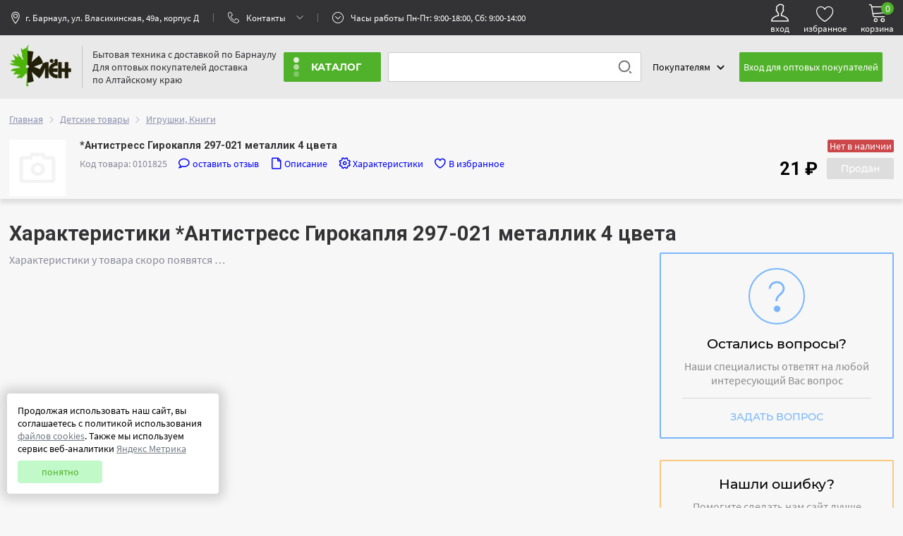

--- FILE ---
content_type: text/html; charset=utf-8
request_url: https://www.klentrade.ru/article/0101825/chars/
body_size: 14927
content:
<!doctype html>
<html><head>
<meta charset="utf-8">
<meta name="viewport" content="width=device-width, initial-scale=1, maximum-scale=1, user-scalable=no">
<meta name="apple-mobile-web-app-capable" content="yes" />
<meta name="format-detection" content="telephone=no">
<meta name="host" content="https://www.klentrade.ru" />
<meta name="date:time" content="January 15 2026, 06:26" />
<!-- js -->
<script src="https://www.klentrade.ru/js/jquery-1.8.3.js" type="text/javascript"></script>
<script src="https://www.klentrade.ru/js/klentrade.js?v=1768447577" type="text/javascript" defer></script>
<script src="https://www.klentrade.ru/js/sweetalert2.all.min.js" type="text/javascript"></script>
<!-- css -->
<link href="https://www.klentrade.ru/css/klentrade.css?v=1768447577" rel="stylesheet" />
<link href="https://www.klentrade.ru/css/m_klentrade.css?v=1768447577" rel="stylesheet" />
<link href="https://www.klentrade.ru/css/animate.css" rel="stylesheet" />
<link href="https://www.klentrade.ru/css/icons-themify.css" rel="stylesheet" />
<link href="https://www.klentrade.ru/css/icons-linear.css" rel="stylesheet" />
<link href="https://www.klentrade.ru/css/font-awesome.css" rel="stylesheet" />
<!-- icons -->
<link rel="shortcut icon" href="https://www.klentrade.ru/favicon.ico" type="image/x-icon" />

<link rel="stylesheet" href="https://www.klentrade.ru/css/font-awesome.css">
<title>Характеристики *Антистресс Гирокапля 297-021 металлик 4 цвета, описание, фотографии</title>
<meta name="keywords" content="купить *Антистресс Гирокапля 297-021 металлик 4 цвета, купить *Антистресс Гирокапля 297-021 металлик 4 цвета в Барнауле, *Антистресс Гирокапля 297-021 металлик 4 цвета купить в Барнауле, *Антистресс Гирокапля 297-021 металлик 4 цвета цены, *Антистресс Гирокапля 297-021 металлик 4 цвета в барнауле" />
<meta name="description" content="21 руб. У нас Вы можете купить *Антистресс Гирокапля 297-021 металлик 4 цвета с доставкой по Барнаулу. Для оптовых покупателей мы осуществляем доставку по Алтайскому краю. *Антистресс Гирокапля 297-021 металлик 4 цвета - цена, отзывы, описание, фото, характеристики" />
<meta property="og:type" content="website">
<meta property="og:title" content="Характеристики *Антистресс Гирокапля 297-021 металлик 4 цвета, описание, фотографии">
<meta property="og:site_name" content="Интернет-магазин бытовой техники 'Клен'">
<meta property="og:url" content="https://www.klentrade.ru/article/0101825/chars/">
<meta property="og:description" content="21 руб. У нас Вы можете купить *Антистресс Гирокапля 297-021 металлик 4 цвета с доставкой по Барнаулу. Для оптовых покупателей мы осуществляем доставку по Алтайскому краю. *Антистресс Гирокапля 297-021 металлик 4 цвета - цена, отзывы, описание, фото, характеристики">
<meta property="og:image" content="https://www.klentrade.ru/img/nopicture.jpg">
</head>
<body>
	<div class="maindiv">
		
<div id="howMatch"></div>

<div class="window" id="window">
	<div class="window_cnt"></div>
</div>

<div class="left_block_mobile">
	<div class="left_block_mobile__close"><span onclick="closeleftmobileblock();">&times;</span></div>
	<div class="" id="left_block_mobile__cnt"></div>
</div>

<div class="mobile_messangers">
	<div class="mobile_messangers_here blockContent">
		<div class="mobile_messangers__list">
			<div><a href="https://api.whatsapp.com/send?phone=79640861010&text=&source=&data=&app_absent=" target="_blank" class=""><img src="https://www.klentrade.ru/img/whatsapp-logo.svg" alt="WhatsApp" class="mobile_messangers__img" /></a></div>
			<div><a href="https://t.me/+79640861010" target="_blank" class=""><img src="https://www.klentrade.ru/img/telegram-logo.svg" alt="Telegram" class="mobile_messangers__img" /></a></div>
			<div><a href="https://max.ru/u/f9LHodD0cOKI7o8dgdkXJQmqz4gmLUm4a2YTbhM-vYgIG7Zls7fQ6Kro30I" target="_blank" class=""><img src="https://www.klentrade.ru/img/max-messenger-logo.svg" alt="Max Messenger" class="mobile_messangers__img" /></a></div>
		</div>
		<div class="mobile_messangers__text">Ответим на все Ваши вопросы</div>
	</div>
</div>

<div class="hdr__blk">
	<div class="hdr__blk__i blockContent">
		<div class="hdr__blk__i__menu"><i class="ti-menu"></i>&nbsp;Меню</div>
		<div class="hdr__blk__i__address">г. Барнаул, ул. Власихинская, 49а, корпус Д</div>	
		<div class="hdr__blk__i__separator" id="hdrblkfseparator"></div>
		<div class="hdr__blk__i__contacts">Контакты</div>
		<div class="hdr__blk__i__separator"></div>	
		<div class="hdr__blk__i__wh">Часы работы Пн-Пт: 9:00-18:00, Сб: 9:00-14:00</div>
		
		
		<div class="hdr__blk__i__usericon">
			<!-- <a href="https://api.whatsapp.com/send?phone=79640861010&text=&source=&data=&app_absent=" class="whatsapptel">
				<img src="https://www.klentrade.ru/img/whatsapp.png" alt="whatsapp" style="height:52px;">
			</a> -->
			<a class="usericon__link" href="javascript:;" onclick="showme('window','1','_userEnterForm','w500');">
					<div class="ti-user" id="user__ti-user"></div> 
					<div class="user__link__text">вход</div> 
				</a>
			<a class="usericon__link" href="javascript:;">	
				<div class="lnr lnr-heart" id="user__ti-heart"></div> 
				<div class="user__link__text">избранное</div> 
							</a>

							<a class="usericon__link" href="https://www.klentrade.ru/basket/">
					<div class="lnr lnr-cart" id="user__ti-cart"></div> 
					<div class="user__link__text">корзина</div> 
					<div class="basket_count">0</div>
				</a>
						</div>
	</div>
</div>

<header class="hdr">
	<div class="hdr__logo_search">
		<div class="blockContent">
			<div class="" id="showContacts">
				<div class="hdr__logo_search_i__showcontacts__show">
											<div style="line-height:1.3rem;"><span>Розничный отдел</span><br />store@klentrade.ru<br />
<a href='tel:+7-3852-99-10-10'>(3852) 99-10-10</a><br />
<a href='tel:+7-3852-60-94-08'>(3852) 60-94-08</a>
<div class="messangers">
		<div class="messangers__logo"><img src="https://www.klentrade.ru/img/whatsapp-logo.svg" alt="WhatsApp" class="messengers__img" /></div>
		<div class="messangers__link"><a href="https://api.whatsapp.com/send?phone=79640861010&text=&source=&data=&app_absent=" target="_blank" class="messengers__a">WhatsApp</a></div>

		<div class="messangers__logo"><img src="https://www.klentrade.ru/img/telegram-logo.svg" alt="Telegram" class="messengers__img" /></div>
		<div class="messangers__link"><a href="https://t.me/+79640861010" target="_blank" class="messengers__a">Telegram</a></div>
		
		<div class="messangers__logo"><img src="https://www.klentrade.ru/img/max-messenger-logo.svg" alt="Max Messenger" class="messengers__img" /></div>
		<div class="messangers__link"><a href="https://max.ru/u/f9LHodD0cOKI7o8dgdkXJQmqz4gmLUm4a2YTbhM-vYgIG7Zls7fQ6Kro30I" target="_blank" class="messengers__a">MAX</a></div>
	</div></div>
												<div style="line-height:1.3rem;"><span>Оптовый отдел</span><br />opt@klentrade.ru<br />
<a href='tel:+7-3852-31-54-37'>(3852) 31-54-37</a><br />
<a href='tel:+7-3852-38-94-58'>(3852) 38-94-58</a></div>
												<div style="line-height:1.3rem;"><span>Сервисный центр</span><br />service@klentrade.ru<br />
<a href='tel:+7-3852-31-99-12'>(3852) 31-99-12</a><br />
<a href='tel:+7-3852-25-67-95'>(3852) 25-67-95</a></div>
												<div style="line-height:1.3rem;"><span>Адрес</span><br />г. Барнаул, ул. Власихинская, 49а, корпус Д</div>
										</div>
			</div>
			<!-- hdr__logo_search_i -->
			<div class="hdr__logo_search_i" id="showBlock">
				<!-- logo -->
				<div class="hdr__logo_search_i__logo">
					<a href="https://www.klentrade.ru"><img src="https://www.klentrade.ru/img/logo/logo.png" alt="Клён: Продажа аудио, видео, бытовой техники" title="Клён: Продажа аудио, видео, бытовой техники" /></a>
				</div>
				<!-- logo -->
				<div class="hdr__logo_search_i__separator"></div>
				<!-- text -->
				<div class="hdr__logo_search_i__text">
					<noindex>Бытовая техника с доставкой по Барнаулу<br />Для оптовых покупателей доставка<br />по Алтайскому краю</noindex>
				</div>
				<!-- cat btn-->
				<div class="hdr__logo_search_i__catbtn">
					<button type="button" class="showcatbtn"><span class="showcatbtn__text">каталог</span><span class="showcatbtn__bar"><i class="ti-menu" id="ti-menu"></i></span></button>
					<div class="main_cat"><div class="main_cat__link"><div class="main_cat__link__grp1name" id="grp10027216">Крупная бытовая техника&ensp;<span>(764)</span></div><div class="main_cat__hidesubcat" onmouseover="menuGrp1('0027216');" onmouseout="menuGrp1('remove');"><div><h6>Крупная бытовая техника</h6><div class="main_cat__link__grp1name" onclick="lochref('https://www.klentrade.ru/catalogue/varochnye-paneli-gazovye/');"><a href="https://www.klentrade.ru/catalogue/varochnye-paneli-gazovye/">Варочные панели газовые</a>&ensp;<span>(19)</span></div><div class="main_cat__link__grp1name" onclick="lochref('https://www.klentrade.ru/catalogue/varochnye-paneli-elektricheskie/');"><a href="https://www.klentrade.ru/catalogue/varochnye-paneli-elektricheskie/">Варочные панели электрические</a>&ensp;<span>(22)</span></div><div class="main_cat__link__grp1name" onclick="lochref('https://www.klentrade.ru/catalogue/vytyazhki/');"><a href="https://www.klentrade.ru/catalogue/vytyazhki/">Вытяжки</a>&ensp;<span>(28)</span></div><div class="main_cat__link__grp1name" onclick="lochref('https://www.klentrade.ru/catalogue/vstraivaemye-duhovye-shkafy/');"><a href="https://www.klentrade.ru/catalogue/vstraivaemye-duhovye-shkafy/">Духовые шкафы</a>&ensp;<span>(25)</span></div><div class="main_cat__link__grp1name" onclick="lochref('https://www.klentrade.ru/catalogue/zharochnye-shkafy/');"><a href="https://www.klentrade.ru/catalogue/zharochnye-shkafy/">Жарочные шкафы</a>&ensp;<span>(46)</span></div><div class="main_cat__link__grp1name" onclick="lochref('https://www.klentrade.ru/catalogue/morozilnye-kamery/');"><a href="https://www.klentrade.ru/catalogue/morozilnye-kamery/">Морозильные камеры</a>&ensp;<span>(48)</span></div><div class="main_cat__link__grp1name" onclick="lochref('https://www.klentrade.ru/catalogue/plitki-nastolnye/');"><a href="https://www.klentrade.ru/catalogue/plitki-nastolnye/">Плитки настольные</a>&ensp;<span>(133)</span></div><div class="main_cat__link__grp1name" onclick="lochref('https://www.klentrade.ru/catalogue/plity-gazovye/');"><a href="https://www.klentrade.ru/catalogue/plity-gazovye/">Плиты газовые</a>&ensp;<span>(20)</span></div><div class="main_cat__link__grp1name" onclick="lochref('https://www.klentrade.ru/catalogue/plity-kombinirovannye/');"><a href="https://www.klentrade.ru/catalogue/plity-kombinirovannye/">Плиты комбинированные</a>&ensp;<span>(63)</span></div><div class="main_cat__link__grp1name" onclick="lochref('https://www.klentrade.ru/catalogue/plity-elektricheskie/');"><a href="https://www.klentrade.ru/catalogue/plity-elektricheskie/">Плиты электрические</a>&ensp;<span>(80)</span></div><div class="main_cat__link__grp1name" onclick="lochref('https://www.klentrade.ru/catalogue/0014527-posudomoechnye-mashiny/');"><a href="https://www.klentrade.ru/catalogue/0014527-posudomoechnye-mashiny/">Посудомоечные машины</a>&ensp;<span>(21)</span></div><div class="main_cat__link__grp1name" onclick="lochref('https://www.klentrade.ru/catalogue/00001744-stiralnye-mashiny/');"><a href="https://www.klentrade.ru/catalogue/00001744-stiralnye-mashiny/">Стиральные машины</a>&ensp;<span>(132)</span></div><div class="main_cat__link__grp1name" onclick="lochref('https://www.klentrade.ru/catalogue/holodilniki/');"><a href="https://www.klentrade.ru/catalogue/holodilniki/">Холодильники</a>&ensp;<span>(127)</span></div></div><div><div class="main_cat__hidesubcat__img"><img src="https://www.klentrade.ru/img/catimg/1.png"></div></div></div></div><div class="main_cat__link"><div class="main_cat__link__grp1name" id="grp10037239">Техника для дома&ensp;<span>(213)</span></div><div class="main_cat__hidesubcat" onmouseover="menuGrp1('0037239');" onmouseout="menuGrp1('remove');"><div><h6>Техника для дома</h6><div class="main_cat__link__grp1name" onclick="lochref('https://www.klentrade.ru/catalogue/overloki/');"><a href="https://www.klentrade.ru/catalogue/overloki/">Оверлоки</a>&ensp;<span>(3)</span></div><div class="main_cat__link__grp1name" onclick="lochref('https://www.klentrade.ru/catalogue/00000379-pylesosy/');"><a href="https://www.klentrade.ru/catalogue/00000379-pylesosy/">Пылесосы</a>&ensp;<span>(93)</span></div><div class="main_cat__link__grp1name" onclick="lochref('https://www.klentrade.ru/catalogue/utyugi-otparivateli/');"><a href="https://www.klentrade.ru/catalogue/utyugi-otparivateli/">Утюги, отпариватели</a>&ensp;<span>(117)</span></div></div><div><div class="main_cat__hidesubcat__img"><img src="https://www.klentrade.ru/img/catimg/2.png"></div></div></div></div><div class="main_cat__link"><div class="main_cat__link__grp1name" id="grp100000847">Техника для кухни&ensp;<span>(965)</span></div><div class="main_cat__hidesubcat" onmouseover="menuGrp1('00000847');" onmouseout="menuGrp1('remove');"><div><h6>Техника для кухни</h6><div class="main_cat__link__grp1name" onclick="lochref('https://www.klentrade.ru/catalogue/avtoklavy/');"><a href="https://www.klentrade.ru/catalogue/avtoklavy/">Автоклавы, Дистилляторы</a>&ensp;<span>(9)</span></div><div class="main_cat__link__grp1name" onclick="lochref('https://www.klentrade.ru/catalogue/aerogrili/');"><a href="https://www.klentrade.ru/catalogue/aerogrili/">Аэрогрили</a>&ensp;<span>(22)</span></div><div class="main_cat__link__grp1name" onclick="lochref('https://www.klentrade.ru/catalogue/blendery-izmelchiteli/');"><a href="https://www.klentrade.ru/catalogue/blendery-izmelchiteli/">Блендеры, измельчители</a>&ensp;<span>(85)</span></div><div class="main_cat__link__grp1name" onclick="lochref('https://www.klentrade.ru/catalogue/blinnicy-vafelnicy/');"><a href="https://www.klentrade.ru/catalogue/blinnicy-vafelnicy/">Блинницы, вафельницы</a>&ensp;<span>(22)</span></div><div class="main_cat__link__grp1name" onclick="lochref('https://www.klentrade.ru/catalogue/vesy-kuhonnye/');"><a href="https://www.klentrade.ru/catalogue/vesy-kuhonnye/">Весы кухонные</a>&ensp;<span>(42)</span></div><div class="main_cat__link__grp1name" onclick="lochref('https://www.klentrade.ru/catalogue/kombayny/');"><a href="https://www.klentrade.ru/catalogue/kombayny/">Комбайны</a>&ensp;<span>(3)</span></div><div class="main_cat__link__grp1name" onclick="lochref('https://www.klentrade.ru/catalogue/kofevarki/');"><a href="https://www.klentrade.ru/catalogue/kofevarki/">Кофеварки</a>&ensp;<span>(20)</span></div><div class="main_cat__link__grp1name" onclick="lochref('https://www.klentrade.ru/catalogue/kofemolki/');"><a href="https://www.klentrade.ru/catalogue/kofemolki/">Кофемолки</a>&ensp;<span>(14)</span></div><div class="main_cat__link__grp1name" onclick="lochref('https://www.klentrade.ru/catalogue/kulery/');"><a href="https://www.klentrade.ru/catalogue/kulery/">Кулеры</a>&ensp;<span>(23)</span></div><div class="main_cat__link__grp1name" onclick="lochref('https://www.klentrade.ru/catalogue/mikrovolnovye-pechi/');"><a href="https://www.klentrade.ru/catalogue/mikrovolnovye-pechi/">Микроволновые печи</a>&ensp;<span>(64)</span></div><div class="main_cat__link__grp1name" onclick="lochref('https://www.klentrade.ru/catalogue/miksery/');"><a href="https://www.klentrade.ru/catalogue/miksery/">Миксеры</a>&ensp;<span>(46)</span></div><div class="main_cat__link__grp1name" onclick="lochref('https://www.klentrade.ru/catalogue/multivarki/');"><a href="https://www.klentrade.ru/catalogue/multivarki/">Мультиварки</a>&ensp;<span>(29)</span></div><div class="main_cat__link__grp1name" onclick="lochref('https://www.klentrade.ru/catalogue/myasorubki/');"><a href="https://www.klentrade.ru/catalogue/myasorubki/">Мясорубки</a>&ensp;<span>(69)</span></div><div class="main_cat__link__grp1name" onclick="lochref('https://www.klentrade.ru/catalogue/parovarki-yogurtnicy/');"><a href="https://www.klentrade.ru/catalogue/parovarki-yogurtnicy/">Пароварки, йогуртницы, эл.мантоварки</a>&ensp;<span>(9)</span></div><div class="main_cat__link__grp1name" onclick="lochref('https://www.klentrade.ru/catalogue/raznoe/');"><a href="https://www.klentrade.ru/catalogue/raznoe/">Разное</a>&ensp;<span>(29)</span></div><div class="main_cat__link__grp1name" onclick="lochref('https://www.klentrade.ru/catalogue/sokovyzhimalki/');"><a href="https://www.klentrade.ru/catalogue/sokovyzhimalki/">Соковыжималки</a>&ensp;<span>(18)</span></div><div class="main_cat__link__grp1name" onclick="lochref('https://www.klentrade.ru/catalogue/termopoty-samovary/');"><a href="https://www.klentrade.ru/catalogue/termopoty-samovary/">Термопоты, самовары, бойлеры</a>&ensp;<span>(49)</span></div><div class="main_cat__link__grp1name" onclick="lochref('https://www.klentrade.ru/catalogue/tostery-sendvichnicy/');"><a href="https://www.klentrade.ru/catalogue/tostery-sendvichnicy/">Тостеры, сэндвичницы</a>&ensp;<span>(22)</span></div><div class="main_cat__link__grp1name" onclick="lochref('https://www.klentrade.ru/catalogue/filtry-dlya-ochistki-vody/');"><a href="https://www.klentrade.ru/catalogue/filtry-dlya-ochistki-vody/">Фильтры для очистки воды</a>&ensp;<span>(72)</span></div><div class="main_cat__link__grp1name" onclick="lochref('https://www.klentrade.ru/catalogue/frityurnicy/');"><a href="https://www.klentrade.ru/catalogue/frityurnicy/">Фритюрницы</a>&ensp;<span>(7)</span></div><div class="main_cat__link__grp1name" onclick="lochref('https://www.klentrade.ru/catalogue/hlebopechi/');"><a href="https://www.klentrade.ru/catalogue/hlebopechi/">Хлебопечи</a>&ensp;<span>(13)</span></div><div class="main_cat__link__grp1name" onclick="lochref('https://www.klentrade.ru/catalogue/chayniki/');"><a href="https://www.klentrade.ru/catalogue/chayniki/">Чайники</a>&ensp;<span>(271)</span></div><div class="main_cat__link__grp1name" onclick="lochref('https://www.klentrade.ru/catalogue/elektroskovorody-elektrogrili-elektroshashlychnicy/');"><a href="https://www.klentrade.ru/catalogue/elektroskovorody-elektrogrili-elektroshashlychnicy/">Эл.сковороды, эл.грили, эл.шашлычницы</a>&ensp;<span>(27)</span></div></div><div><div class="main_cat__hidesubcat__img"><img src="https://www.klentrade.ru/img/catimg/19.png"></div></div></div></div><div class="main_cat__link"><div class="main_cat__link__grp1name" id="grp100000377">Аудио, фото и видеотехника&ensp;<span>(214)</span></div><div class="main_cat__hidesubcat" onmouseover="menuGrp1('00000377');" onmouseout="menuGrp1('remove');"><div><h6>Аудио, фото и видеотехника</h6><div class="main_cat__link__grp1name" onclick="lochref('https://www.klentrade.ru/catalogue/domashniaia-akustika/');"><a href="https://www.klentrade.ru/catalogue/domashniaia-akustika/">Акустика Домашняя</a>&ensp;<span>(7)</span></div><div class="main_cat__link__grp1name" onclick="lochref('https://www.klentrade.ru/catalogue/domashnie-kinoteatry/');"><a href="https://www.klentrade.ru/catalogue/domashnie-kinoteatry/">Акустика Портативная</a>&ensp;<span>(47)</span></div><div class="main_cat__link__grp1name" onclick="lochref('https://www.klentrade.ru/catalogue/antennoe-oborudovanie-sputnikovoe-tv/');"><a href="https://www.klentrade.ru/catalogue/antennoe-oborudovanie-sputnikovoe-tv/">Антенное оборудование</a>&ensp;<span>(53)</span></div><div class="main_cat__link__grp1name" onclick="lochref('https://www.klentrade.ru/catalogue/mikrofony/');"><a href="https://www.klentrade.ru/catalogue/mikrofony/">Микрофоны</a>&ensp;<span>(7)</span></div><div class="main_cat__link__grp1name" onclick="lochref('https://www.klentrade.ru/catalogue/radiopriemniki/');"><a href="https://www.klentrade.ru/catalogue/radiopriemniki/">Радиоприемники</a>&ensp;<span>(14)</span></div><div class="main_cat__link__grp1name" onclick="lochref('https://www.klentrade.ru/catalogue/radiochasy/');"><a href="https://www.klentrade.ru/catalogue/radiochasy/">Радиочасы, метеостанции</a>&ensp;<span>(8)</span></div><div class="main_cat__link__grp1name" onclick="lochref('https://www.klentrade.ru/catalogue/televizory-led/');"><a href="https://www.klentrade.ru/catalogue/televizory-led/">Телевизоры LED/ЖК</a>&ensp;<span>(57)</span></div><div class="main_cat__link__grp1name" onclick="lochref('https://www.klentrade.ru/catalogue/tcifrovye-pristavki/');"><a href="https://www.klentrade.ru/catalogue/tcifrovye-pristavki/">ЦИФРОВЫЕ ПРИСТАВКИ</a>&ensp;<span>(21)</span></div></div><div><div class="main_cat__hidesubcat__img"><img src="https://www.klentrade.ru/img/catimg/20.png"></div></div></div></div><div class="main_cat__link"><div class="main_cat__link__grp1name" id="grp100015466">Летние спорттовары&ensp;<span>(592)</span></div><div class="main_cat__hidesubcat" onmouseover="menuGrp1('00015466');" onmouseout="menuGrp1('remove');"><div><h6>Летние спорттовары</h6><div class="main_cat__link__grp1name" onclick="lochref('https://www.klentrade.ru/catalogue/velosipedy-detskie-4h-kolesnye/');"><a href="https://www.klentrade.ru/catalogue/velosipedy-detskie-4h-kolesnye/">Велосипеды детские</a>&ensp;<span>(136)</span></div><div class="main_cat__link__grp1name" onclick="lochref('https://www.klentrade.ru/catalogue/velosipedy-detskie-3h-kolesnye/');"><a href="https://www.klentrade.ru/catalogue/velosipedy-detskie-3h-kolesnye/">Велосипеды детские 3-ёх колесные</a>&ensp;<span>(50)</span></div><div class="main_cat__link__grp1name" onclick="lochref('https://www.klentrade.ru/catalogue/velosipedy-dorozhnye/');"><a href="https://www.klentrade.ru/catalogue/velosipedy-dorozhnye/">Велосипеды дорожные, горные</a>&ensp;<span>(48)</span></div><div class="main_cat__link__grp1name" onclick="lochref('https://www.klentrade.ru/catalogue/velosipedy-skorostnye/');"><a href="https://www.klentrade.ru/catalogue/velosipedy-skorostnye/">Велосипеды скоростные</a>&ensp;<span>(96)</span></div><div class="main_cat__link__grp1name" onclick="lochref('https://www.klentrade.ru/catalogue/zapchasti-na-velosipedy/');"><a href="https://www.klentrade.ru/catalogue/zapchasti-na-velosipedy/">Запчасти и аксессуары к велосипедам</a>&ensp;<span>(201)</span></div><div class="main_cat__link__grp1name" onclick="lochref('https://www.klentrade.ru/catalogue/zaschitashlemy/');"><a href="https://www.klentrade.ru/catalogue/zaschitashlemy/">Защита, шлемы</a>&ensp;<span>(6)</span></div><div class="main_cat__link__grp1name" onclick="lochref('https://www.klentrade.ru/catalogue/rolikovye-konki-samokaty/');"><a href="https://www.klentrade.ru/catalogue/rolikovye-konki-samokaty/">Роликовые коньки</a>&ensp;<span>(11)</span></div><div class="main_cat__link__grp1name" onclick="lochref('https://www.klentrade.ru/catalogue/samokaty/');"><a href="https://www.klentrade.ru/catalogue/samokaty/">Самокаты, кузнечики</a>&ensp;<span>(27)</span></div><div class="main_cat__link__grp1name" onclick="lochref('https://www.klentrade.ru/catalogue/skeytbordy/');"><a href="https://www.klentrade.ru/catalogue/skeytbordy/">Скейтборды, пенниборды</a>&ensp;<span>(17)</span></div></div><div><div class="main_cat__hidesubcat__img"><img src="https://www.klentrade.ru/img/catimg/3.png"></div></div></div></div><div class="main_cat__link"><div class="main_cat__link__grp1name" id="grp100013550">Садовая и сельскохозяйственная техника&ensp;<span>(807)</span></div><div class="main_cat__hidesubcat" onmouseover="menuGrp1('00013550');" onmouseout="menuGrp1('remove');"><div><h6>Садовая и сельскохозяйственная техника</h6><div class="main_cat__link__grp1name" onclick="lochref('https://www.klentrade.ru/catalogue/aksessuary-i-osnastka-dlia-selkhoztekhniki/');"><a href="https://www.klentrade.ru/catalogue/aksessuary-i-osnastka-dlia-selkhoztekhniki/">Аксессуары и оснастка для сельхозтехники</a>&ensp;<span>(118)</span></div><div class="main_cat__link__grp1name" onclick="lochref('https://www.klentrade.ru/catalogue/gazonokosilki-trimmery/');"><a href="https://www.klentrade.ru/catalogue/gazonokosilki-trimmery/">Газонокосилки, триммеры, измельчители</a>&ensp;<span>(72)</span></div><div class="main_cat__link__grp1name" onclick="lochref('https://www.klentrade.ru/catalogue/zernodrobilki-inkubatory-separatory-doilnye-apty/');"><a href="https://www.klentrade.ru/catalogue/zernodrobilki-inkubatory-separatory-doilnye-apty/">Зернодробилки, сепараторы, доильные ап-ты</a>&ensp;<span>(61)</span></div><div class="main_cat__link__grp1name" onclick="lochref('https://www.klentrade.ru/catalogue/inkubatory/');"><a href="https://www.klentrade.ru/catalogue/inkubatory/">Инкубаторы</a>&ensp;<span>(32)</span></div><div class="main_cat__link__grp1name" onclick="lochref('https://www.klentrade.ru/catalogue/motokultivatory/');"><a href="https://www.klentrade.ru/catalogue/motokultivatory/">Мотоблоки, мотокультиваторы</a>&ensp;<span>(21)</span></div><div class="main_cat__link__grp1name" onclick="lochref('https://www.klentrade.ru/catalogue/00020122-nasosy/');"><a href="https://www.klentrade.ru/catalogue/00020122-nasosy/">Насосы, станции водоснабжения</a>&ensp;<span>(174)</span></div><div class="main_cat__link__grp1name" onclick="lochref('https://www.klentrade.ru/catalogue/sadovyy-inventar/');"><a href="https://www.klentrade.ru/catalogue/sadovyy-inventar/">Садовый инвентарь</a>&ensp;<span>(284)</span></div><div class="main_cat__link__grp1name" onclick="lochref('https://www.klentrade.ru/catalogue/telezhki/');"><a href="https://www.klentrade.ru/catalogue/telezhki/">Тележки</a>&ensp;<span>(29)</span></div><div class="main_cat__link__grp1name" onclick="lochref('https://www.klentrade.ru/catalogue/elektrosushki/');"><a href="https://www.klentrade.ru/catalogue/elektrosushki/">Электросушки</a>&ensp;<span>(16)</span></div></div><div><div class="main_cat__hidesubcat__img"><img src="https://www.klentrade.ru/img/catimg/4.png"></div></div></div></div><div class="main_cat__link"><div class="main_cat__link__grp1name" id="grp100003525">Телефоны&ensp;<span>(229)</span></div><div class="main_cat__hidesubcat" onmouseover="menuGrp1('00003525');" onmouseout="menuGrp1('remove');"><div><h6>Телефоны</h6><div class="main_cat__link__grp1name" onclick="lochref('https://www.klentrade.ru/catalogue/aksessuary-dlya-mobilnyh-telefonov/');"><a href="https://www.klentrade.ru/catalogue/aksessuary-dlya-mobilnyh-telefonov/">Аксессуары для мобильных телефонов</a>&ensp;<span>(109)</span></div><div class="main_cat__link__grp1name" onclick="lochref('https://www.klentrade.ru/catalogue/mobilnye-telefony/');"><a href="https://www.klentrade.ru/catalogue/mobilnye-telefony/">Мобильные телефоны</a>&ensp;<span>(109)</span></div><div class="main_cat__link__grp1name" onclick="lochref('https://www.klentrade.ru/catalogue/radiotelefony/');"><a href="https://www.klentrade.ru/catalogue/radiotelefony/">Радиотелефоны</a>&ensp;<span>(5)</span></div><div class="main_cat__link__grp1name" onclick="lochref('https://www.klentrade.ru/catalogue/telefony-provodnye/');"><a href="https://www.klentrade.ru/catalogue/telefony-provodnye/">Телефоны проводные</a>&ensp;<span>(5)</span></div><div class="main_cat__link__grp1name" onclick="lochref('https://www.klentrade.ru/catalogue/fitnes-braslety-i-umnye-chasy/');"><a href="https://www.klentrade.ru/catalogue/fitnes-braslety-i-umnye-chasy/">Фитнес браслеты и умные часы</a>&ensp;<span>(1)</span></div></div><div><div class="main_cat__hidesubcat__img"><img src="https://www.klentrade.ru/img/catimg/5.png"></div></div></div></div><div class="main_cat__link"><div class="main_cat__link__grp1name" id="grp100003891">Климатическая техника&ensp;<span>(232)</span></div><div class="main_cat__hidesubcat" onmouseover="menuGrp1('00003891');" onmouseout="menuGrp1('remove');"><div><h6>Климатическая техника</h6><div class="main_cat__link__grp1name" onclick="lochref('https://www.klentrade.ru/catalogue/ventilyatory/');"><a href="https://www.klentrade.ru/catalogue/ventilyatory/">Вентиляторы</a>&ensp;<span>(32)</span></div><div class="main_cat__link__grp1name" onclick="lochref('https://www.klentrade.ru/catalogue/vodonagrevateli/');"><a href="https://www.klentrade.ru/catalogue/vodonagrevateli/">Водонагреватели</a>&ensp;<span>(86)</span></div><div class="main_cat__link__grp1name" onclick="lochref('https://www.klentrade.ru/catalogue/konvektory/');"><a href="https://www.klentrade.ru/catalogue/konvektory/">Конвекторы</a>&ensp;<span>(16)</span></div><div class="main_cat__link__grp1name" onclick="lochref('https://www.klentrade.ru/catalogue/kondicionery/');"><a href="https://www.klentrade.ru/catalogue/kondicionery/">Кондиционеры</a>&ensp;<span>(19)</span></div><div class="main_cat__link__grp1name" onclick="lochref('https://www.klentrade.ru/catalogue/obogrevateli/');"><a href="https://www.klentrade.ru/catalogue/obogrevateli/">Обогреватели</a>&ensp;<span>(31)</span></div><div class="main_cat__link__grp1name" onclick="lochref('https://www.klentrade.ru/catalogue/teploventilyatory/');"><a href="https://www.klentrade.ru/catalogue/teploventilyatory/">Тепловентиляторы</a>&ensp;<span>(17)</span></div><div class="main_cat__link__grp1name" onclick="lochref('https://www.klentrade.ru/catalogue/teplovye-zavesy-pushki/');"><a href="https://www.klentrade.ru/catalogue/teplovye-zavesy-pushki/">Тепловые завесы,  пушки</a>&ensp;<span>(17)</span></div><div class="main_cat__link__grp1name" onclick="lochref('https://www.klentrade.ru/catalogue/uvlazhniteli-osushiteli-vozduha/');"><a href="https://www.klentrade.ru/catalogue/uvlazhniteli-osushiteli-vozduha/">Увлажнители, осушители  воздуха</a>&ensp;<span>(7)</span></div><div class="main_cat__link__grp1name" onclick="lochref('https://www.klentrade.ru/catalogue/elektrosushilki-dlya-obuvi/');"><a href="https://www.klentrade.ru/catalogue/elektrosushilki-dlya-obuvi/">Электросушилки для обуви</a>&ensp;<span>(7)</span></div></div><div><div class="main_cat__hidesubcat__img"><img src="https://www.klentrade.ru/img/catimg/6.png"></div></div></div></div><div class="main_cat__link"><div class="main_cat__link__grp1name" id="grp10011303">Детские товары&ensp;<span>(561)</span></div><div class="main_cat__hidesubcat" onmouseover="menuGrp1('0011303');" onmouseout="menuGrp1('remove');"><div><h6>Детские товары</h6><div class="main_cat__link__grp1name" onclick="lochref('https://www.klentrade.ru/catalogue/avtokresla/');"><a href="https://www.klentrade.ru/catalogue/avtokresla/">Автокресла</a>&ensp;<span>(16)</span></div><div class="main_cat__link__grp1name" onclick="lochref('https://www.klentrade.ru/catalogue/vannochki/');"><a href="https://www.klentrade.ru/catalogue/vannochki/">Ванночки, горшки</a>&ensp;<span>(11)</span></div><div class="main_cat__link__grp1name" onclick="lochref('https://www.klentrade.ru/catalogue/detskaya-mebel/');"><a href="https://www.klentrade.ru/catalogue/detskaya-mebel/">Детская мебель, стулья для кормления</a>&ensp;<span>(81)</span></div><div class="main_cat__link__grp1name" onclick="lochref('https://www.klentrade.ru/catalogue/detskie-mashiny-na-akkumulyatorah/');"><a href="https://www.klentrade.ru/catalogue/detskie-mashiny-na-akkumulyatorah/">Детские машины на аккумуляторах</a>&ensp;<span>(20)</span></div><div class="main_cat__link__grp1name" onclick="lochref('https://www.klentrade.ru/catalogue/igrushki/');"><a href="https://www.klentrade.ru/catalogue/igrushki/">Игрушки, Книги</a>&ensp;<span>(316)</span></div><div class="main_cat__link__grp1name" onclick="lochref('https://www.klentrade.ru/catalogue/kacheli-kachalki/');"><a href="https://www.klentrade.ru/catalogue/kacheli-kachalki/">Качели, качалки, горки</a>&ensp;<span>(17)</span></div><div class="main_cat__link__grp1name" onclick="lochref('https://www.klentrade.ru/catalogue/kolyaski/');"><a href="https://www.klentrade.ru/catalogue/kolyaski/">Коляски</a>&ensp;<span>(24)</span></div><div class="main_cat__link__grp1name" onclick="lochref('https://www.klentrade.ru/catalogue/krovatki-manezhi/');"><a href="https://www.klentrade.ru/catalogue/krovatki-manezhi/">Кроватки, манежи</a>&ensp;<span>(24)</span></div><div class="main_cat__link__grp1name" onclick="lochref('https://www.klentrade.ru/catalogue/0019024-postelnye-prinadlezhnosti/');"><a href="https://www.klentrade.ru/catalogue/0019024-postelnye-prinadlezhnosti/">Постельные принадлежности</a>&ensp;<span>(32)</span></div><div class="main_cat__link__grp1name" onclick="lochref('https://www.klentrade.ru/catalogue/tovary-dlya-prazdnika/');"><a href="https://www.klentrade.ru/catalogue/tovary-dlya-prazdnika/">Товары для праздника</a>&ensp;<span>(1)</span></div><div class="main_cat__link__grp1name" onclick="lochref('https://www.klentrade.ru/catalogue/kacheli-hodunki-slingi-soputstvuyuschie-tovary/');"><a href="https://www.klentrade.ru/catalogue/kacheli-hodunki-slingi-soputstvuyuschie-tovary/">Ходунки, прыгунки, коврики развивающие...</a>&ensp;<span>(19)</span></div></div><div><div class="main_cat__hidesubcat__img"><img src="https://www.klentrade.ru/img/catimg/7.png"></div></div></div></div><div class="main_cat__link"><div class="main_cat__link__grp1name" id="grp100020126">Инструмент&ensp;<span>(827)</span></div><div class="main_cat__hidesubcat" onmouseover="menuGrp1('00020126');" onmouseout="menuGrp1('remove');"><div><h6>Инструмент</h6><div class="main_cat__link__grp1name" onclick="lochref('https://www.klentrade.ru/catalogue/benzoelektropily/');"><a href="https://www.klentrade.ru/catalogue/benzoelektropily/">Бензо-электропилы</a>&ensp;<span>(136)</span></div><div class="main_cat__link__grp1name" onclick="lochref('https://www.klentrade.ru/catalogue/betonosmesiteli/');"><a href="https://www.klentrade.ru/catalogue/betonosmesiteli/">Бетоносмесители</a>&ensp;<span>(19)</span></div><div class="main_cat__link__grp1name" onclick="lochref('https://www.klentrade.ru/catalogue/generatory-kompressory-motory-motobury/');"><a href="https://www.klentrade.ru/catalogue/generatory-kompressory-motory-motobury/">Генераторы, компрессоры, моторы, мотобуры</a>&ensp;<span>(25)</span></div><div class="main_cat__link__grp1name" onclick="lochref('https://www.klentrade.ru/catalogue/dreli-shurupovrty-akk-batarei-zu/');"><a href="https://www.klentrade.ru/catalogue/dreli-shurupovrty-akk-batarei-zu/">Дрели, шуруповёрты, акк. батареи, з/у</a>&ensp;<span>(57)</span></div><div class="main_cat__link__grp1name" onclick="lochref('https://www.klentrade.ru/catalogue/diubel/');"><a href="https://www.klentrade.ru/catalogue/diubel/">ДЮБЕЛЬ</a>&ensp;<span>(2)</span></div><div class="main_cat__link__grp1name" onclick="lochref('https://www.klentrade.ru/catalogue/kraskopulty/');"><a href="https://www.klentrade.ru/catalogue/kraskopulty/">Краскопульты</a>&ensp;<span>(2)</span></div><div class="main_cat__link__grp1name" onclick="lochref('https://www.klentrade.ru/catalogue/lobziki/');"><a href="https://www.klentrade.ru/catalogue/lobziki/">Лобзики, степлеры</a>&ensp;<span>(11)</span></div><div class="main_cat__link__grp1name" onclick="lochref('https://www.klentrade.ru/catalogue/perforatory/');"><a href="https://www.klentrade.ru/catalogue/perforatory/">Перфораторы</a>&ensp;<span>(9)</span></div><div class="main_cat__link__grp1name" onclick="lochref('https://www.klentrade.ru/catalogue/pily-diskovye-torcevye/');"><a href="https://www.klentrade.ru/catalogue/pily-diskovye-torcevye/">Пилы дисковые, торцевые, плиткорезы</a>&ensp;<span>(35)</span></div><div class="main_cat__link__grp1name" onclick="lochref('https://www.klentrade.ru/catalogue/pylesosy-stroitelnye/');"><a href="https://www.klentrade.ru/catalogue/pylesosy-stroitelnye/">Пылесосы строительные</a>&ensp;<span>(7)</span></div><div class="main_cat__link__grp1name" onclick="lochref('https://www.klentrade.ru/catalogue/raznyy-instrument/');"><a href="https://www.klentrade.ru/catalogue/raznyy-instrument/">Разный инструмент</a>&ensp;<span>(235)</span></div><div class="main_cat__link__grp1name" onclick="lochref('https://www.klentrade.ru/catalogue/rashodnye-materialy-aksessuary/');"><a href="https://www.klentrade.ru/catalogue/rashodnye-materialy-aksessuary/">Расходные материалы, аксессуары</a>&ensp;<span>(153)</span></div><div class="main_cat__link__grp1name" onclick="lochref('https://www.klentrade.ru/catalogue/rubanki/');"><a href="https://www.klentrade.ru/catalogue/rubanki/">Рубанки</a>&ensp;<span>(7)</span></div><div class="main_cat__link__grp1name" onclick="lochref('https://www.klentrade.ru/catalogue/svarochnye-apparaty/');"><a href="https://www.klentrade.ru/catalogue/svarochnye-apparaty/">Сварочные аппараты</a>&ensp;<span>(46)</span></div><div class="main_cat__link__grp1name" onclick="lochref('https://www.klentrade.ru/catalogue/stabilizatory/');"><a href="https://www.klentrade.ru/catalogue/stabilizatory/">Стабилизаторы, ЛАТРы</a>&ensp;<span>(8)</span></div><div class="main_cat__link__grp1name" onclick="lochref('https://www.klentrade.ru/catalogue/stanki/');"><a href="https://www.klentrade.ru/catalogue/stanki/">Станки Д/О</a>&ensp;<span>(6)</span></div><div class="main_cat__link__grp1name" onclick="lochref('https://www.klentrade.ru/catalogue/tochilo-stanki-dzatochki-svrl/');"><a href="https://www.klentrade.ru/catalogue/tochilo-stanki-dzatochki-svrl/">Точило, станки д/заточки свёрл</a>&ensp;<span>(12)</span></div><div class="main_cat__link__grp1name" onclick="lochref('https://www.klentrade.ru/catalogue/feny-stroitelnye/');"><a href="https://www.klentrade.ru/catalogue/feny-stroitelnye/">Фены строительные</a>&ensp;<span>(6)</span></div><div class="main_cat__link__grp1name" onclick="lochref('https://www.klentrade.ru/catalogue/frezery/');"><a href="https://www.klentrade.ru/catalogue/frezery/">Фрезеры</a>&ensp;<span>(1)</span></div><div class="main_cat__link__grp1name" onclick="lochref('https://www.klentrade.ru/catalogue/shlifmashiny/');"><a href="https://www.klentrade.ru/catalogue/shlifmashiny/">Шлифмашины</a>&ensp;<span>(50)</span></div></div><div><div class="main_cat__hidesubcat__img"><img src="https://www.klentrade.ru/img/catimg/8.png"></div></div></div></div><div class="main_cat__link"><div class="main_cat__link__grp1name" id="grp100002200">Красота, здоровье&ensp;<span>(225)</span></div><div class="main_cat__hidesubcat" onmouseover="menuGrp1('00002200');" onmouseout="menuGrp1('remove');"><div><h6>Красота, здоровье</h6><div class="main_cat__link__grp1name" onclick="lochref('https://www.klentrade.ru/catalogue/britvy/');"><a href="https://www.klentrade.ru/catalogue/britvy/">Бритвы</a>&ensp;<span>(38)</span></div><div class="main_cat__link__grp1name" onclick="lochref('https://www.klentrade.ru/catalogue/vesy-napolnye/');"><a href="https://www.klentrade.ru/catalogue/vesy-napolnye/">Весы напольные</a>&ensp;<span>(36)</span></div><div class="main_cat__link__grp1name" onclick="lochref('https://www.klentrade.ru/catalogue/kosmeticheskie-pribory-massazhery-manikyurnye-nabory/');"><a href="https://www.klentrade.ru/catalogue/kosmeticheskie-pribory-massazhery-manikyurnye-nabory/">Косметические приборы,массажеры,маникюрные наборы</a>&ensp;<span>(16)</span></div><div class="main_cat__link__grp1name" onclick="lochref('https://www.klentrade.ru/catalogue/mashinki-dlya-strizhki-volos-trimmery/');"><a href="https://www.klentrade.ru/catalogue/mashinki-dlya-strizhki-volos-trimmery/">Машинки для стрижки волос, триммеры</a>&ensp;<span>(69)</span></div><div class="main_cat__link__grp1name" onclick="lochref('https://www.klentrade.ru/catalogue/pribory-dlya-ukladki-volos/');"><a href="https://www.klentrade.ru/catalogue/pribory-dlya-ukladki-volos/">Приборы для укладки волос</a>&ensp;<span>(61)</span></div><div class="main_cat__link__grp1name" onclick="lochref('https://www.klentrade.ru/catalogue/epilyatory/');"><a href="https://www.klentrade.ru/catalogue/epilyatory/">Эпиляторы</a>&ensp;<span>(5)</span></div></div><div><div class="main_cat__hidesubcat__img"><img src="https://www.klentrade.ru/img/catimg/9.png"></div></div></div></div><div class="main_cat__link"><div class="main_cat__link__grp1name" id="grp10037322">Автотовары&ensp;<span>(248)</span></div><div class="main_cat__hidesubcat" onmouseover="menuGrp1('0037322');" onmouseout="menuGrp1('remove');"><div><h6>Автотовары</h6><div class="main_cat__link__grp1name" onclick="lochref('https://www.klentrade.ru/catalogue/avtoaksessuary/');"><a href="https://www.klentrade.ru/catalogue/avtoaksessuary/">Автоаксессуары</a>&ensp;<span>(189)</span></div><div class="main_cat__link__grp1name" onclick="lochref('https://www.klentrade.ru/catalogue/avtoakustika/');"><a href="https://www.klentrade.ru/catalogue/avtoakustika/">Автоакустика</a>&ensp;<span>(10)</span></div><div class="main_cat__link__grp1name" onclick="lochref('https://www.klentrade.ru/catalogue/avtomagnitoly/');"><a href="https://www.klentrade.ru/catalogue/avtomagnitoly/">Автомагнитолы</a>&ensp;<span>(3)</span></div><div class="main_cat__link__grp1name" onclick="lochref('https://www.klentrade.ru/catalogue/avtomoyki/');"><a href="https://www.klentrade.ru/catalogue/avtomoyki/">Автомойки</a>&ensp;<span>(31)</span></div><div class="main_cat__link__grp1name" onclick="lochref('https://www.klentrade.ru/catalogue/avtoelektronika/');"><a href="https://www.klentrade.ru/catalogue/avtoelektronika/">Автоэлектроника</a>&ensp;<span>(6)</span></div><div class="main_cat__link__grp1name" onclick="lochref('https://www.klentrade.ru/catalogue/usiliteli-sabvufery-provoda/');"><a href="https://www.klentrade.ru/catalogue/usiliteli-sabvufery-provoda/">Усилители, Сабвуферы, Провода</a>&ensp;<span>(5)</span></div><div class="main_cat__link__grp1name" onclick="lochref('https://www.klentrade.ru/catalogue/avtoholodilniki/');"><a href="https://www.klentrade.ru/catalogue/avtoholodilniki/">Холодильники автомобильные</a>&ensp;<span>(4)</span></div></div><div><div class="main_cat__hidesubcat__img"><img src="https://www.klentrade.ru/img/catimg/10.png"></div></div></div></div><div class="main_cat__link"><div class="main_cat__link__grp1name" id="grp10013352">Компьютерная техника&ensp;<span>(247)</span></div><div class="main_cat__hidesubcat" onmouseover="menuGrp1('0013352');" onmouseout="menuGrp1('remove');"><div><h6>Компьютерная техника</h6><div class="main_cat__link__grp1name" onclick="lochref('https://www.klentrade.ru/catalogue/aksessuary/');"><a href="https://www.klentrade.ru/catalogue/aksessuary/">Wi-Fi роутеры</a>&ensp;<span>(1)</span></div><div class="main_cat__link__grp1name" onclick="lochref('https://www.klentrade.ru/catalogue/vneshnie-zhestkie-diski/');"><a href="https://www.klentrade.ru/catalogue/vneshnie-zhestkie-diski/">Внешние жесткие диски</a>&ensp;<span>(1)</span></div><div class="main_cat__link__grp1name" onclick="lochref('https://www.klentrade.ru/catalogue/geympady-ruli-dzhoystiki/');"><a href="https://www.klentrade.ru/catalogue/geympady-ruli-dzhoystiki/">Геймпады, рули, джойстики, очки</a>&ensp;<span>(1)</span></div><div class="main_cat__link__grp1name" onclick="lochref('https://www.klentrade.ru/catalogue/0037342-kamery-web/');"><a href="https://www.klentrade.ru/catalogue/0037342-kamery-web/">Камеры WEB</a>&ensp;<span>(1)</span></div><div class="main_cat__link__grp1name" onclick="lochref('https://www.klentrade.ru/catalogue/karty-pamyati/');"><a href="https://www.klentrade.ru/catalogue/karty-pamyati/">Карты памяти</a>&ensp;<span>(66)</span></div><div class="main_cat__link__grp1name" onclick="lochref('https://www.klentrade.ru/catalogue/klaviatury-komplekty/');"><a href="https://www.klentrade.ru/catalogue/klaviatury-komplekty/">Клавиатуры, комплекты</a>&ensp;<span>(17)</span></div><div class="main_cat__link__grp1name" onclick="lochref('https://www.klentrade.ru/catalogue/myshi-kovriki/');"><a href="https://www.klentrade.ru/catalogue/myshi-kovriki/">Коврики для мышек</a>&ensp;<span>(7)</span></div><div class="main_cat__link__grp1name" onclick="lochref('https://www.klentrade.ru/catalogue/0037343-kolonki/');"><a href="https://www.klentrade.ru/catalogue/0037343-kolonki/">Колонки</a>&ensp;<span>(11)</span></div><div class="main_cat__link__grp1name" onclick="lochref('https://www.klentrade.ru/catalogue/komplektuyuschie/');"><a href="https://www.klentrade.ru/catalogue/komplektuyuschie/">Комплектующие</a>&ensp;<span>(3)</span></div><div class="main_cat__link__grp1name" onclick="lochref('https://www.klentrade.ru/catalogue/kresla/');"><a href="https://www.klentrade.ru/catalogue/kresla/">Кресла</a>&ensp;<span>(33)</span></div><div class="main_cat__link__grp1name" onclick="lochref('https://www.klentrade.ru/catalogue/monitory/');"><a href="https://www.klentrade.ru/catalogue/monitory/">Мониторы</a>&ensp;<span>(4)</span></div><div class="main_cat__link__grp1name" onclick="lochref('https://www.klentrade.ru/catalogue/0047997-besprovodnye/');"><a href="https://www.klentrade.ru/catalogue/0047997-besprovodnye/">Мыши беспроводные</a>&ensp;<span>(27)</span></div><div class="main_cat__link__grp1name" onclick="lochref('https://www.klentrade.ru/catalogue/0047996-provodnye/');"><a href="https://www.klentrade.ru/catalogue/0047996-provodnye/">Мыши проводные</a>&ensp;<span>(23)</span></div><div class="main_cat__link__grp1name" onclick="lochref('https://www.klentrade.ru/catalogue/naushniki-besprovodnye-vnutrikanalnye/');"><a href="https://www.klentrade.ru/catalogue/naushniki-besprovodnye-vnutrikanalnye/">Наушники внутриканальные беспроводные</a>&ensp;<span>(3)</span></div><div class="main_cat__link__grp1name" onclick="lochref('https://www.klentrade.ru/catalogue/0037344-naushniki/');"><a href="https://www.klentrade.ru/catalogue/0037344-naushniki/">Наушники внутриканальные проводные</a>&ensp;<span>(28)</span></div><div class="main_cat__link__grp1name" onclick="lochref('https://www.klentrade.ru/catalogue/naushniki-nakladnye-provodnye-i-besprovodnye/');"><a href="https://www.klentrade.ru/catalogue/naushniki-nakladnye-provodnye-i-besprovodnye/">Наушники накладные проводные и беспроводные</a>&ensp;<span>(6)</span></div><div class="main_cat__link__grp1name" onclick="lochref('https://www.klentrade.ru/catalogue/noutbuki-netbuki-planshety/');"><a href="https://www.klentrade.ru/catalogue/noutbuki-netbuki-planshety/">Ноутбуки</a>&ensp;<span>(7)</span></div><div class="main_cat__link__grp1name" onclick="lochref('https://www.klentrade.ru/catalogue/0037345-printery-mfu/');"><a href="https://www.klentrade.ru/catalogue/0037345-printery-mfu/">Принтеры, МФУ</a>&ensp;<span>(8)</span></div></div><div><div class="main_cat__hidesubcat__img"><img src="https://www.klentrade.ru/img/catimg/11.png"></div></div></div></div><div class="main_cat__link"><div class="main_cat__link__grp1name" id="grp100015537">Хозяйственные товары&ensp;<span>(915)</span></div><div class="main_cat__hidesubcat" onmouseover="menuGrp1('00015537');" onmouseout="menuGrp1('remove');"><div><h6>Хозяйственные товары</h6><div class="main_cat__link__grp1name" onclick="lochref('https://www.klentrade.ru/catalogue/budilniki-chasy-nastennye/');"><a href="https://www.klentrade.ru/catalogue/budilniki-chasy-nastennye/">Будильники, Часы настенные</a>&ensp;<span>(33)</span></div><div class="main_cat__link__grp1name" onclick="lochref('https://www.klentrade.ru/catalogue/vedrabakitazyleiki/');"><a href="https://www.klentrade.ru/catalogue/vedrabakitazyleiki/">Ведра, баки, тазы, лейки, канистры</a>&ensp;<span>(29)</span></div><div class="main_cat__link__grp1name" onclick="lochref('https://www.klentrade.ru/catalogue/gladilnye-doski-sushilki/');"><a href="https://www.klentrade.ru/catalogue/gladilnye-doski-sushilki/">Гладильные доски, сушилки</a>&ensp;<span>(96)</span></div><div class="main_cat__link__grp1name" onclick="lochref('https://www.klentrade.ru/catalogue/zvonki/');"><a href="https://www.klentrade.ru/catalogue/zvonki/">Звонки дверные</a>&ensp;<span>(10)</span></div><div class="main_cat__link__grp1name" onclick="lochref('https://www.klentrade.ru/catalogue/kleenka-kovriki/');"><a href="https://www.klentrade.ru/catalogue/kleenka-kovriki/">Клеенка, коврики</a>&ensp;<span>(64)</span></div><div class="main_cat__link__grp1name" onclick="lochref('https://www.klentrade.ru/catalogue/mebel-ariva-nika/');"><a href="https://www.klentrade.ru/catalogue/mebel-ariva-nika/">Мебель, вешалки, этажерки д/обуви</a>&ensp;<span>(208)</span></div><div class="main_cat__link__grp1name" onclick="lochref('https://www.klentrade.ru/catalogue/osveschenie/');"><a href="https://www.klentrade.ru/catalogue/osveschenie/">ОСВЕЩЕНИЕ</a>&ensp;<span>(124)</span></div><div class="main_cat__link__grp1name" onclick="lochref('https://www.klentrade.ru/catalogue/plastik/');"><a href="https://www.klentrade.ru/catalogue/plastik/">Пластик</a>&ensp;<span>(29)</span></div><div class="main_cat__link__grp1name" onclick="lochref('https://www.klentrade.ru/catalogue/raznye-hoztovary/');"><a href="https://www.klentrade.ru/catalogue/raznye-hoztovary/">Разные хоз.товары</a>&ensp;<span>(73)</span></div><div class="main_cat__link__grp1name" onclick="lochref('https://www.klentrade.ru/catalogue/santehnika/');"><a href="https://www.klentrade.ru/catalogue/santehnika/">Сантехника</a>&ensp;<span>(109)</span></div><div class="main_cat__link__grp1name" onclick="lochref('https://www.klentrade.ru/catalogue/stremyanki/');"><a href="https://www.klentrade.ru/catalogue/stremyanki/">Стремянки, Лестницы</a>&ensp;<span>(22)</span></div><div class="main_cat__link__grp1name" onclick="lochref('https://www.klentrade.ru/catalogue/ryukzaki-rancy-sumki/');"><a href="https://www.klentrade.ru/catalogue/ryukzaki-rancy-sumki/">Сумки, Рюкзаки, Ранцы</a>&ensp;<span>(1)</span></div><div class="main_cat__link__grp1name" onclick="lochref('https://www.klentrade.ru/catalogue/postelnye-prinadlezhnosti/');"><a href="https://www.klentrade.ru/catalogue/postelnye-prinadlezhnosti/">Текстиль, постельные принадлежности</a>&ensp;<span>(4)</span></div><div class="main_cat__link__grp1name" onclick="lochref('https://www.klentrade.ru/catalogue/umyvalniki/');"><a href="https://www.klentrade.ru/catalogue/umyvalniki/">Умывальники</a>&ensp;<span>(13)</span></div><div class="main_cat__link__grp1name" onclick="lochref('https://www.klentrade.ru/catalogue/fonari/');"><a href="https://www.klentrade.ru/catalogue/fonari/">Фонари</a>&ensp;<span>(35)</span></div><div class="main_cat__link__grp1name" onclick="lochref('https://www.klentrade.ru/catalogue/himiya-dlya-doma/');"><a href="https://www.klentrade.ru/catalogue/himiya-dlya-doma/">Химия для дома, товары для уборки</a>&ensp;<span>(34)</span></div><div class="main_cat__link__grp1name" onclick="lochref('https://www.klentrade.ru/catalogue/elektricheskie-aksessuary/');"><a href="https://www.klentrade.ru/catalogue/elektricheskie-aksessuary/">Электрические аксессуары</a>&ensp;<span>(31)</span></div></div><div><div class="main_cat__hidesubcat__img"><img src="https://www.klentrade.ru/img/catimg/13.png"></div></div></div></div><div class="main_cat__link"><div class="main_cat__link__grp1name" id="grp100020124">Товары для отдыха&ensp;<span>(277)</span></div><div class="main_cat__hidesubcat" onmouseover="menuGrp1('00020124');" onmouseout="menuGrp1('remove');"><div><h6>Товары для отдыха</h6><div class="main_cat__link__grp1name" onclick="lochref('https://www.klentrade.ru/catalogue/aksessuary-dlia-basseinov/');"><a href="https://www.klentrade.ru/catalogue/aksessuary-dlia-basseinov/">Аксессуары для бассейнов</a>&ensp;<span>(32)</span></div><div class="main_cat__link__grp1name" onclick="lochref('https://www.klentrade.ru/catalogue/basseiny-karkasnye/');"><a href="https://www.klentrade.ru/catalogue/basseiny-karkasnye/">Бассейны каркасные</a>&ensp;<span>(11)</span></div><div class="main_cat__link__grp1name" onclick="lochref('https://www.klentrade.ru/catalogue/basseiny-naduvnye/');"><a href="https://www.klentrade.ru/catalogue/basseiny-naduvnye/">Бассейны надувные</a>&ensp;<span>(10)</span></div><div class="main_cat__link__grp1name" onclick="lochref('https://www.klentrade.ru/catalogue/basseiny-s-naduvnym-bortom/');"><a href="https://www.klentrade.ru/catalogue/basseiny-s-naduvnym-bortom/">Бассейны с надувным бортом</a>&ensp;<span>(4)</span></div><div class="main_cat__link__grp1name" onclick="lochref('https://www.klentrade.ru/catalogue/zhilety-krugi-matrasy-plavatelnye-miachi-narukavniki/');"><a href="https://www.klentrade.ru/catalogue/zhilety-krugi-matrasy-plavatelnye-miachi-narukavniki/">Жилеты, круги, матрасы плавательные, мячи, нарукавники и другое</a>&ensp;<span>(9)</span></div><div class="main_cat__link__grp1name" onclick="lochref('https://www.klentrade.ru/catalogue/naduvnye-izdeliya/');"><a href="https://www.klentrade.ru/catalogue/naduvnye-izdeliya/">Кровати надувные флокированные</a>&ensp;<span>(8)</span></div><div class="main_cat__link__grp1name" onclick="lochref('https://www.klentrade.ru/catalogue/mangaly-grili/');"><a href="https://www.klentrade.ru/catalogue/mangaly-grili/">Мангалы, грили, коптильни</a>&ensp;<span>(21)</span></div><div class="main_cat__link__grp1name" onclick="lochref('https://www.klentrade.ru/catalogue/sredstva-ot-nasekomyh/');"><a href="https://www.klentrade.ru/catalogue/sredstva-ot-nasekomyh/">Средства от насекомых</a>&ensp;<span>(26)</span></div><div class="main_cat__link__grp1name" onclick="lochref('https://www.klentrade.ru/catalogue/tovary-dlya-letney-rybalki/');"><a href="https://www.klentrade.ru/catalogue/tovary-dlya-letney-rybalki/">Товары для летней рыбалки</a>&ensp;<span>(4)</span></div><div class="main_cat__link__grp1name" onclick="lochref('https://www.klentrade.ru/catalogue/tovary-dlya-piknika/');"><a href="https://www.klentrade.ru/catalogue/tovary-dlya-piknika/">Товары для пикника</a>&ensp;<span>(143)</span></div><div class="main_cat__link__grp1name" onclick="lochref('https://www.klentrade.ru/catalogue/khimiia-dlia-basseinov/');"><a href="https://www.klentrade.ru/catalogue/khimiia-dlia-basseinov/">Химия для бассейнов</a>&ensp;<span>(9)</span></div></div><div><div class="main_cat__hidesubcat__img"><img src="https://www.klentrade.ru/img/catimg/21.png"></div></div></div></div><div class="main_cat__link"><div class="main_cat__link__grp1name" id="grp100007052">Посуда и аксессуары для кухни&ensp;<span>(683)</span></div><div class="main_cat__hidesubcat" onmouseover="menuGrp1('00007052');" onmouseout="menuGrp1('remove');"><div><h6>Посуда и аксессуары для кухни</h6><div class="main_cat__link__grp1name" onclick="lochref('https://www.klentrade.ru/catalogue/durshlagi/');"><a href="https://www.klentrade.ru/catalogue/durshlagi/">Дуршлаги, сито</a>&ensp;<span>(17)</span></div><div class="main_cat__link__grp1name" onclick="lochref('https://www.klentrade.ru/catalogue/kastryuli-kovshy/');"><a href="https://www.klentrade.ru/catalogue/kastryuli-kovshy/">Кастрюли, ковши</a>&ensp;<span>(101)</span></div><div class="main_cat__link__grp1name" onclick="lochref('https://www.klentrade.ru/catalogue/keramika-steklo-chaynyekofeynye-nabory/');"><a href="https://www.klentrade.ru/catalogue/keramika-steklo-chaynyekofeynye-nabory/">Керамика, стекло, чайн./кофейн. наборы</a>&ensp;<span>(1)</span></div><div class="main_cat__link__grp1name" onclick="lochref('https://www.klentrade.ru/catalogue/konteynery-miski-mkosti/');"><a href="https://www.klentrade.ru/catalogue/konteynery-miski-mkosti/">Контейнеры, миски, ёмкости, подносы</a>&ensp;<span>(25)</span></div><div class="main_cat__link__grp1name" onclick="lochref('https://www.klentrade.ru/catalogue/kryshki/');"><a href="https://www.klentrade.ru/catalogue/kryshki/">Крышки</a>&ensp;<span>(21)</span></div><div class="main_cat__link__grp1name" onclick="lochref('https://www.klentrade.ru/catalogue/polovniki/');"><a href="https://www.klentrade.ru/catalogue/polovniki/">Кухонн. принадлеж., столовые приборы</a>&ensp;<span>(20)</span></div><div class="main_cat__link__grp1name" onclick="lochref('https://www.klentrade.ru/catalogue/nabory-dlya-speciy-otkryvalki/');"><a href="https://www.klentrade.ru/catalogue/nabory-dlya-speciy-otkryvalki/">Наборы для специй</a>&ensp;<span>(19)</span></div><div class="main_cat__link__grp1name" onclick="lochref('https://www.klentrade.ru/catalogue/nabory-posudy/');"><a href="https://www.klentrade.ru/catalogue/nabory-posudy/">Наборы посуды</a>&ensp;<span>(16)</span></div><div class="main_cat__link__grp1name" onclick="lochref('https://www.klentrade.ru/catalogue/nozhi/');"><a href="https://www.klentrade.ru/catalogue/nozhi/">Ножи, ножеточки, овощечистки</a>&ensp;<span>(62)</span></div><div class="main_cat__link__grp1name" onclick="lochref('https://www.klentrade.ru/catalogue/posuda-dlya-svch/');"><a href="https://www.klentrade.ru/catalogue/posuda-dlya-svch/">Посуда для СВЧ</a>&ensp;<span>(9)</span></div><div class="main_cat__link__grp1name" onclick="lochref('https://www.klentrade.ru/catalogue/posuda-iz-chuguna/');"><a href="https://www.klentrade.ru/catalogue/posuda-iz-chuguna/">Посуда из чугуна, алюминия</a>&ensp;<span>(23)</span></div><div class="main_cat__link__grp1name" onclick="lochref('https://www.klentrade.ru/catalogue/kuh-prochee/');"><a href="https://www.klentrade.ru/catalogue/kuh-prochee/">Разное</a>&ensp;<span>(41)</span></div><div class="main_cat__link__grp1name" onclick="lochref('https://www.klentrade.ru/catalogue/skovorody-soteyniki/');"><a href="https://www.klentrade.ru/catalogue/skovorody-soteyniki/">Сковороды, сотейники</a>&ensp;<span>(66)</span></div><div class="main_cat__link__grp1name" onclick="lochref('https://www.klentrade.ru/catalogue/skorovarki-mantovarki-parovarki/');"><a href="https://www.klentrade.ru/catalogue/skorovarki-mantovarki-parovarki/">Скороварки, мантоварки, пароварки, молоковарки</a>&ensp;<span>(30)</span></div><div class="main_cat__link__grp1name" onclick="lochref('https://www.klentrade.ru/catalogue/sokovarki/');"><a href="https://www.klentrade.ru/catalogue/sokovarki/">Соковарки</a>&ensp;<span>(6)</span></div><div class="main_cat__link__grp1name" onclick="lochref('https://www.klentrade.ru/catalogue/trki-izmelchiteli/');"><a href="https://www.klentrade.ru/catalogue/trki-izmelchiteli/">Тёрки, овощерезки, измельчители</a>&ensp;<span>(33)</span></div><div class="main_cat__link__grp1name" onclick="lochref('https://www.klentrade.ru/catalogue/termosy/');"><a href="https://www.klentrade.ru/catalogue/termosy/">Термосы</a>&ensp;<span>(70)</span></div><div class="main_cat__link__grp1name" onclick="lochref('https://www.klentrade.ru/catalogue/trki-turki/');"><a href="https://www.klentrade.ru/catalogue/trki-turki/">Турки, кофеварки гейзерные</a>&ensp;<span>(10)</span></div><div class="main_cat__link__grp1name" onclick="lochref('https://www.klentrade.ru/catalogue/formy-dlya-vypechki/');"><a href="https://www.klentrade.ru/catalogue/formy-dlya-vypechki/">Формы для выпечки, противни</a>&ensp;<span>(40)</span></div><div class="main_cat__link__grp1name" onclick="lochref('https://www.klentrade.ru/catalogue/chayniki-gazovye/');"><a href="https://www.klentrade.ru/catalogue/chayniki-gazovye/">Чайники газовые</a>&ensp;<span>(42)</span></div><div class="main_cat__link__grp1name" onclick="lochref('https://www.klentrade.ru/catalogue/chayniki-zavarochnye/');"><a href="https://www.klentrade.ru/catalogue/chayniki-zavarochnye/">Чайники заварочные</a>&ensp;<span>(31)</span></div></div><div><div class="main_cat__hidesubcat__img"><img src="https://www.klentrade.ru/img/catimg/12.png"></div></div></div></div><div class="main_cat__link"><div class="main_cat__link__grp1name" id="grp100014598">Аксессуары и расходн.материалы для бытовой техники&ensp;<span>(265)</span></div><div class="main_cat__hidesubcat" onmouseover="menuGrp1('00014598');" onmouseout="menuGrp1('remove');"><div><h6>Аксессуары и расходн.материалы для бытовой техники</h6><div class="main_cat__link__grp1name" onclick="lochref('https://www.klentrade.ru/catalogue/0134554aksessuary-dlia-kofevarok/');"><a href="https://www.klentrade.ru/catalogue/0134554aksessuary-dlia-kofevarok/">Аксессуары для КОФЕВАРОК</a>&ensp;<span>(7)</span></div><div class="main_cat__link__grp1name" onclick="lochref('https://www.klentrade.ru/catalogue/aksessuary-dlia-miasorubok/');"><a href="https://www.klentrade.ru/catalogue/aksessuary-dlia-miasorubok/">Аксессуары для МЯСОРУБОК</a>&ensp;<span>(7)</span></div><div class="main_cat__link__grp1name" onclick="lochref('https://www.klentrade.ru/catalogue/aksessuary-dlia-plit-elektiricheskikh/');"><a href="https://www.klentrade.ru/catalogue/aksessuary-dlia-plit-elektiricheskikh/">Аксессуары для ПЛИТ</a>&ensp;<span>(8)</span></div><div class="main_cat__link__grp1name" onclick="lochref('https://www.klentrade.ru/catalogue/filtry-dlya-pylesosov-pylesborniki/');"><a href="https://www.klentrade.ru/catalogue/filtry-dlya-pylesosov-pylesborniki/">Аксессуары для ПЫЛЕСОСОВ</a>&ensp;<span>(33)</span></div><div class="main_cat__link__grp1name" onclick="lochref('https://www.klentrade.ru/catalogue/aksessuary-dlia-stiralnykh-mashin/');"><a href="https://www.klentrade.ru/catalogue/aksessuary-dlia-stiralnykh-mashin/">Аксессуары для СТИРАЛЬНЫХ МАШИН</a>&ensp;<span>(18)</span></div><div class="main_cat__link__grp1name" onclick="lochref('https://www.klentrade.ru/catalogue/0134549aksessuary-dlia-utiugov/');"><a href="https://www.klentrade.ru/catalogue/0134549aksessuary-dlia-utiugov/">Аксессуары для УТЮГОВ</a>&ensp;<span>(3)</span></div><div class="main_cat__link__grp1name" onclick="lochref('https://www.klentrade.ru/catalogue/aksessuary-dlia-kholodilnikov/');"><a href="https://www.klentrade.ru/catalogue/aksessuary-dlia-kholodilnikov/">Аксессуары для ХОЛОДИЛЬНИКОВ</a>&ensp;<span>(1)</span></div><div class="main_cat__link__grp1name" onclick="lochref('https://www.klentrade.ru/catalogue/rashodnye-materialy-dlya-shveynyh-mashin/');"><a href="https://www.klentrade.ru/catalogue/rashodnye-materialy-dlya-shveynyh-mashin/">Аксессуары для ШВЕЙНЫХ МАШИН</a>&ensp;<span>(2)</span></div><div class="main_cat__link__grp1name" onclick="lochref('https://www.klentrade.ru/catalogue/aksessuary-i-sredstva-po-ukhodu-za-lcd-i-tft-ekranami/');"><a href="https://www.klentrade.ru/catalogue/aksessuary-i-sredstva-po-ukhodu-za-lcd-i-tft-ekranami/">Аксессуары и средства по уходу за LCD и TFT экранами</a>&ensp;<span>(1)</span></div><div class="main_cat__link__grp1name" onclick="lochref('https://www.klentrade.ru/catalogue/audio-video-kabeli/');"><a href="https://www.klentrade.ru/catalogue/audio-video-kabeli/">Аудио - видео кабели</a>&ensp;<span>(16)</span></div><div class="main_cat__link__grp1name" onclick="lochref('https://www.klentrade.ru/catalogue/batareyki-akkumulyatory/');"><a href="https://www.klentrade.ru/catalogue/batareyki-akkumulyatory/">Батарейки, аккумуляторы</a>&ensp;<span>(66)</span></div><div class="main_cat__link__grp1name" onclick="lochref('https://www.klentrade.ru/catalogue/bloki-pitaniya/');"><a href="https://www.klentrade.ru/catalogue/bloki-pitaniya/">Блоки питания</a>&ensp;<span>(3)</span></div><div class="main_cat__link__grp1name" onclick="lochref('https://www.klentrade.ru/catalogue/kabeli/');"><a href="https://www.klentrade.ru/catalogue/kabeli/">Кабели</a>&ensp;<span>(7)</span></div><div class="main_cat__link__grp1name" onclick="lochref('https://www.klentrade.ru/catalogue/kronshteyny-tv-svch/');"><a href="https://www.klentrade.ru/catalogue/kronshteyny-tv-svch/">Кронштейны TV, СВЧ</a>&ensp;<span>(26)</span></div><div class="main_cat__link__grp1name" onclick="lochref('https://www.klentrade.ru/catalogue/pulty-chehly-dlya-pdu/');"><a href="https://www.klentrade.ru/catalogue/pulty-chehly-dlya-pdu/">Пульты, чехлы для ПДУ</a>&ensp;<span>(2)</span></div><div class="main_cat__link__grp1name" onclick="lochref('https://www.klentrade.ru/catalogue/udliniteli-setevye/');"><a href="https://www.klentrade.ru/catalogue/udliniteli-setevye/">Удлинители сетевые, силовые, разветвители, переходники</a>&ensp;<span>(65)</span></div></div><div><div class="main_cat__hidesubcat__img"><img src="https://www.klentrade.ru/img/catimg/14.png"></div></div></div></div><div class="main_cat__link"><div class="main_cat__link__grp1name" id="grp100005260">Новый год&ensp;<span>(85)</span></div><div class="main_cat__hidesubcat" onmouseover="menuGrp1('00005260');" onmouseout="menuGrp1('remove');"><div><h6>Новый год</h6><div class="main_cat__link__grp1name" onclick="lochref('https://www.klentrade.ru/catalogue/girlyandy-svetovye-sistemy/');"><a href="https://www.klentrade.ru/catalogue/girlyandy-svetovye-sistemy/">Гирлянды вьюн, шнур, нить, верхушки на ёлку, удлиннители, держатели</a>&ensp;<span>(30)</span></div><div class="main_cat__link__grp1name" onclick="lochref('https://www.klentrade.ru/catalogue/girliandy-zanaves-bakhroma-setka-vodopad/');"><a href="https://www.klentrade.ru/catalogue/girliandy-zanaves-bakhroma-setka-vodopad/">Гирлянды занавес, бахрома, сетка, водопад</a>&ensp;<span>(12)</span></div><div class="main_cat__link__grp1name" onclick="lochref('https://www.klentrade.ru/catalogue/novogodnie-ukrasheniya/');"><a href="https://www.klentrade.ru/catalogue/novogodnie-ukrasheniya/">Новогодние украшения, игрушки</a>&ensp;<span>(3)</span></div><div class="main_cat__link__grp1name" onclick="lochref('https://www.klentrade.ru/catalogue/novogodnyaya-el/');"><a href="https://www.klentrade.ru/catalogue/novogodnyaya-el/">Новогодняя ель</a>&ensp;<span>(5)</span></div><div class="main_cat__link__grp1name" onclick="lochref('https://www.klentrade.ru/catalogue/svetodiodnye-sistemy-proektory/');"><a href="https://www.klentrade.ru/catalogue/svetodiodnye-sistemy-proektory/">Светодиодные системы, проекторы</a>&ensp;<span>(34)</span></div></div><div><div class="main_cat__hidesubcat__img"><img src="https://www.klentrade.ru/img/catimg/15.png"></div></div></div></div><div class="main_cat__link"><div class="main_cat__link__grp1name" id="grp100000641">Снегоуборщики и снегоуборочный инвентарь&ensp;<span>(40)</span></div><div class="main_cat__hidesubcat" onmouseover="menuGrp1('00000641');" onmouseout="menuGrp1('remove');"><div><h6>Снегоуборщики и снегоуборочный инвентарь</h6><div class="main_cat__link__grp1name" onclick="lochref('https://www.klentrade.ru/catalogue/motobuksirovshchiki-sani/');"><a href="https://www.klentrade.ru/catalogue/motobuksirovshchiki-sani/">Мотобуксировщики, Сани</a>&ensp;<span>(10)</span></div><div class="main_cat__link__grp1name" onclick="lochref('https://www.klentrade.ru/catalogue/raskhodniki-dlia-snegouborshchikov/');"><a href="https://www.klentrade.ru/catalogue/raskhodniki-dlia-snegouborshchikov/">Расходники и доп.оборудование для снегоуборщиков</a>&ensp;<span>(3)</span></div><div class="main_cat__link__grp1name" onclick="lochref('https://www.klentrade.ru/catalogue/snegouborochnyy-inventar/');"><a href="https://www.klentrade.ru/catalogue/snegouborochnyy-inventar/">Снегоуборочный инвентарь</a>&ensp;<span>(21)</span></div><div class="main_cat__link__grp1name" onclick="lochref('https://www.klentrade.ru/catalogue/snegouborschiki/');"><a href="https://www.klentrade.ru/catalogue/snegouborschiki/">Снегоуборщики</a>&ensp;<span>(6)</span></div></div><div><div class="main_cat__hidesubcat__img"><img src="https://www.klentrade.ru/img/catimg/16.png"></div></div></div></div><div class="main_cat__link"><div class="main_cat__link__grp1name" id="grp100009034">Зимние спорттовары&ensp;<span>(226)</span></div><div class="main_cat__hidesubcat" onmouseover="menuGrp1('00009034');" onmouseout="menuGrp1('remove');"><div><h6>Зимние спорттовары</h6><div class="main_cat__link__grp1name" onclick="lochref('https://www.klentrade.ru/catalogue/klyushki-shayby/');"><a href="https://www.klentrade.ru/catalogue/klyushki-shayby/">Клюшки,шайбы</a>&ensp;<span>(7)</span></div><div class="main_cat__link__grp1name" onclick="lochref('https://www.klentrade.ru/catalogue/konki/');"><a href="https://www.klentrade.ru/catalogue/konki/">Коньки детские</a>&ensp;<span>(19)</span></div><div class="main_cat__link__grp1name" onclick="lochref('https://www.klentrade.ru/catalogue/konki-razdvizhnye/');"><a href="https://www.klentrade.ru/catalogue/konki-razdvizhnye/">Коньки раздвижные</a>&ensp;<span>(1)</span></div><div class="main_cat__link__grp1name" onclick="lochref('https://www.klentrade.ru/catalogue/konki-figurnye/');"><a href="https://www.klentrade.ru/catalogue/konki-figurnye/">Коньки фигурные</a>&ensp;<span>(10)</span></div><div class="main_cat__link__grp1name" onclick="lochref('https://www.klentrade.ru/catalogue/konki-hokkeynye/');"><a href="https://www.klentrade.ru/catalogue/konki-hokkeynye/">Коньки хоккейные</a>&ensp;<span>(10)</span></div><div class="main_cat__link__grp1name" onclick="lochref('https://www.klentrade.ru/catalogue/ledyankisnegostupy/');"><a href="https://www.klentrade.ru/catalogue/ledyankisnegostupy/">Ледянки,снегоступы</a>&ensp;<span>(23)</span></div><div class="main_cat__link__grp1name" onclick="lochref('https://www.klentrade.ru/catalogue/lyzhi/');"><a href="https://www.klentrade.ru/catalogue/lyzhi/">Лыжи</a>&ensp;<span>(45)</span></div><div class="main_cat__link__grp1name" onclick="lochref('https://www.klentrade.ru/catalogue/lyzhnye-botinki/');"><a href="https://www.klentrade.ru/catalogue/lyzhnye-botinki/">Лыжные ботинки</a>&ensp;<span>(68)</span></div><div class="main_cat__link__grp1name" onclick="lochref('https://www.klentrade.ru/catalogue/sanki-snegokaty/');"><a href="https://www.klentrade.ru/catalogue/sanki-snegokaty/">Санки</a>&ensp;<span>(20)</span></div><div class="main_cat__link__grp1name" onclick="lochref('https://www.klentrade.ru/catalogue/snegokaty/');"><a href="https://www.klentrade.ru/catalogue/snegokaty/">Снегокаты</a>&ensp;<span>(9)</span></div><div class="main_cat__link__grp1name" onclick="lochref('https://www.klentrade.ru/catalogue/tyubingi/');"><a href="https://www.klentrade.ru/catalogue/tyubingi/">Тюбинги</a>&ensp;<span>(14)</span></div></div><div><div class="main_cat__hidesubcat__img"><img src="https://www.klentrade.ru/img/catimg/17.png"></div></div></div></div><div class="main_cat__link"><div class="main_cat__link__grp1name" id="grp10095180">Спорткомплексы, Тренажёры, Фитнес&ensp;<span>(79)</span></div><div class="main_cat__hidesubcat" onmouseover="menuGrp1('0095180');" onmouseout="menuGrp1('remove');"><div><h6>Спорткомплексы, Тренажёры, Фитнес</h6><div class="main_cat__link__grp1name" onclick="lochref('https://www.klentrade.ru/catalogue/sportkompleksy/');"><a href="https://www.klentrade.ru/catalogue/sportkompleksy/">Спорткомплексы</a>&ensp;<span>(11)</span></div><div class="main_cat__link__grp1name" onclick="lochref('https://www.klentrade.ru/catalogue/trenazhery/');"><a href="https://www.klentrade.ru/catalogue/trenazhery/">Тренажёры</a>&ensp;<span>(4)</span></div><div class="main_cat__link__grp1name" onclick="lochref('https://www.klentrade.ru/catalogue/sport/');"><a href="https://www.klentrade.ru/catalogue/sport/">Фитнес</a>&ensp;<span>(64)</span></div></div><div><div class="main_cat__hidesubcat__img"><img src="https://www.klentrade.ru/img/catimg/18.png"></div></div></div></div></div>
				</div>
				<!-- search -->
				<div class="hdr__logo_search_i__search">
					<div id="searchlist" class="searchlist"></div>
					<form action="https://www.klentrade.ru/search/" method="get" autocomplete="off">
						<input type="text" name="q" id="searchInput" value="" class="input isearch" oninput="searchShowList();" required />
						<input type="submit" value="" class="isearchbtn" />
					</form>
				</div>

									<div class="hdr__logo_search_i__clients">
						Покупателям
						<div class="hdr__logo_search_i__clients__info">
						<a class='hdr__logo_search_i__clients__info__link' href='https://www.klentrade.ru/index/'>Главная</a><a class='hdr__logo_search_i__clients__info__link' href='https://www.klentrade.ru/about/'>О компании</a><a class='hdr__logo_search_i__clients__info__link' href='https://www.klentrade.ru/delivery/'>Доставка и оплата</a><a class='hdr__logo_search_i__clients__info__link' href='https://www.klentrade.ru/service/'>Сервисный центр</a><a class='hdr__logo_search_i__clients__info__link' href='https://www.klentrade.ru/reduced/'>Уцененные товары</a><a class='hdr__logo_search_i__clients__info__link' href='https://www.klentrade.ru/contacts/'>Контакты</a><a class='hdr__logo_search_i__clients__info__link' href='https://www.klentrade.ru/return_policy/'>Политика возврата товара</a>						</div>
					</div>
									<div class="div_enter_opt_link">
					<a class="enter_opt_link" href="https://www.klentrade.ru/optenter/"><span>Вход для оптовых покупателей</span></a> 
				</div>
			</div> 
		</div>
	</div>
	<div class='companytext blockContent'>Бытовая техника с доставкой по Барнаулу. Для оптовых покупателей доставка по Алтайскому краю</div>
</header>

<div class="breadcrumb blockContent"><a href="https://www.klentrade.ru">Главная</a>&ensp;<span class="ti-angle-right"></span>&ensp;<a href="javascript:;" onclick="showmegroup2('0011303');">Детские товары</a>&ensp;<span class="ti-angle-right"></span>&ensp;<a href="https://www.klentrade.ru/catalogue/igrushki/">Игрушки, Книги</a></div>			<div class="goodinfo_block_when_chars">
				<div class="goodinfo_block_when_chars_i blockContent">
					<div><a href="https://www.klentrade.ru/article/0101825/desc/"><img class="small_img_good_when_char" src="https://www.klentrade.ru/img/nopicture.jpg?i=1768447577"></a></div>
					<div class="goodinfo_block_when_chars_i__name_link">
						<div><div title="*Антистресс Гирокапля 297-021 металлик 4 цвета" class="catalogueH1 charsopinion">*Антистресс Гирокапля 297-021 металлик 4 цвета</div></div>
						<ul class="articlesmallinfo charsopinion">
							<li class='articlesmallinfo__icon iCode'>Код товара: 0101825</li><li><a class='articlesmallinfo__icon iOpinion' href='https://www.klentrade.ru/article/0101825/opinion/'>оставить отзыв</a></li><li><a class='articlesmallinfo__icon iDesc' href='https://www.klentrade.ru/article/0101825/desc/'>Описание</a></li><li><a class='articlesmallinfo__icon iChars' href='https://www.klentrade.ru/article/0101825/chars/'>Характеристики</a></li><li id='_ilikeArticle0101825'><a href='javascript:;' class='articlesmallinfo__icon  iHeart' onclick="iLike('0101825');">В избранное</a></li><li class=''></li>						</ul>	
					</div>
					<div class="goodinfo_block_when_chars_i__buy">
						<div class="goodstatus whenchars outofstock">Нет в наличии</div>
						<div class="goodinfo_block_when_chars_i__price_buybtn">
							<div class="articleinfo__buy__price">21 &#8381;&ensp;</div>
							<div class=""><a href='javascript:;' class='good__btn__buy__article gray disabled__wo' onclick="addInBasket('0101825','');">Продан</a></div>
						</div>
					</div>
				</div>
			</div>
			<div class="pageH1 blockContent">
			<h1 class="catalogueH1" >Характеристики *Антистресс Гирокапля 297-021 металлик 4 цвета</h1>
		</div>			<div class="articlePage blockContent">
								<div class="all_chars">
					<div class="all_chars__chars chars">
												<span class='empty_chars'>Характеристики у товара скоро появятся &hellip;</span>						<script>
							var $images = $('.op_userphoto');
						</script>
					</div>
					<div class="all_chars_help chars">
						<div class="all_chars_help__q">
									<div class="ti-help" id="article_ti-help"></div>
									<div class="all_chars_help_title">Остались вопросы?</div>
									<div class="all_chars_help_txt">Наши специалисты ответят на любой интересующий Вас вопрос</div>
									<div class="all_chars_help_btn"><a href="javascript:;" data-gq-xmlid="0101825" onclick="showme('window', '1', '_goodQue', 'w500', true);">Задать вопрос</a></div>
								</div><div class="all_chars_help__q bug">
									<div class="all_chars_help_title">Нашли ошибку?</div>
									<div class="all_chars_help_txt">Помогите сделать нам сайт лучше</div>
									<div class="all_chars_help_btn bug"><a href="javascript:;" data-bug-xmlid="0101825" onclick="showme('window', '1', '_goodBug', 'w500', true);">Сообщить об ошибке</a></div>
								</div>					</div>
				</div>
			</div>	
					<link rel="stylesheet" href="https://www.klentrade.ru/css/img_viewer.css">
		<script src="https://www.klentrade.ru/js/img_viewer.js"></script>
		<script src="https://www.klentrade.ru/js/img_main.js"></script>

		<noindex>
			<div class="price_buy_fixed">
				<div class="price_buy_fixed__price">21 &#8381;</div>
				<div class="price_buy_fixed__but"><a href='javascript:;' class='good__btn__buy__article gray disabled__wo' onclick="addInBasket('0101825','');">Продан</a></div>
								</div>
		</noindex>
		<div class="icookie">
					<!-- <div><h3>Мы используем файлы cookies, чтобы сайт был удобнее</h3></div> -->
					<div>
						Продолжая использовать наш сайт, вы соглашаетесь с политикой использования <a class="icookie_link" href="https://www.klentrade.ru/cookie/">файлов cookies</a>.
						Также мы используем сервис веб-аналитики <a class="icookie_link" href="https://www.klentrade.ru/privacy/">Яндекс Метрика</a>
					</div>
					<div><a href="javascript:;" class="icookie_ok_btn">понятно</a></div>
				</div><footer>
	<div class="footgrey">
		<div class="footgrey__cont blockContent">
							<div>
					<div class="footgrey__cont__zag">О КОМПАНИИ</div>
					<div class="footgrey__cont__spisok"><a href='http://www.klentrade.ru/about/'>О нас</a><br />
<a href='http://www.klentrade.ru/delivery/'>Доставка и оплата</a><br />
<a href='http://www.klentrade.ru/service/'>Сервисный центр</a><br />
<a href='http://www.klentrade.ru/contacts/'>Контакты</a>
</div>
				</div>
								<div>
					<div class="footgrey__cont__zag">Розничный отдел</div>
					<div class="footgrey__cont__spisok">store@klentrade.ru<br />
<a href='tel:+7-3852-99-10-10'>(3852) 99-10-10</a><br />
<a href='tel:+7-3852-60-94-08'>(3852) 60-94-08</a>
<div class="messangers">
		<div class="messangers__logo"><img src="https://www.klentrade.ru/img/whatsapp-logo.svg" alt="WhatsApp" class="messengers__img" /></div>
		<div class="messangers__link"><a href="https://api.whatsapp.com/send?phone=79640861010&text=&source=&data=&app_absent=" target="_blank" class="messengers__a">WhatsApp</a></div>

		<div class="messangers__logo"><img src="https://www.klentrade.ru/img/telegram-logo.svg" alt="Telegram" class="messengers__img" /></div>
		<div class="messangers__link"><a href="https://t.me/+79640861010" target="_blank" class="messengers__a">Telegram</a></div>
		
		<div class="messangers__logo"><img src="https://www.klentrade.ru/img/max-messenger-logo.svg" alt="Max Messenger" class="messengers__img" /></div>
		<div class="messangers__link"><a href="https://max.ru/u/f9LHodD0cOKI7o8dgdkXJQmqz4gmLUm4a2YTbhM-vYgIG7Zls7fQ6Kro30I" target="_blank" class="messengers__a">MAX</a></div>
	</div></div>
				</div>
								<div>
					<div class="footgrey__cont__zag">Оптовый отдел</div>
					<div class="footgrey__cont__spisok">opt@klentrade.ru<br />
<a href='tel:+7-3852-31-54-37'>(3852) 31-54-37</a><br />
<a href='tel:+7-3852-38-94-58'>(3852) 38-94-58</a></div>
				</div>
								<div>
					<div class="footgrey__cont__zag">Сервисный центр</div>
					<div class="footgrey__cont__spisok">service@klentrade.ru<br />
<a href='tel:+7-3852-31-99-12'>(3852) 31-99-12</a><br />
<a href='tel:+7-3852-25-67-95'>(3852) 25-67-95</a></div>
				</div>
								<div>
					<div class="footgrey__cont__zag">Информация</div>
					<div class="footgrey__cont__spisok"><a href='https://www.klentrade.ru/terms/'>Пользовательское соглашение</a><br />
<a href='http://www.klentrade.ru/privacy/'>Политика конфиденциальности</a><br />
<a href='http://www.klentrade.ru/cookie/'>Что такое cookie?</a><br />
<a href='http://www.klentrade.ru/dokumenty/'>Документы</a>
</div>
				</div>
								<div>
					<div class="footgrey__cont__zag">Адрес</div>
					<div class="footgrey__cont__spisok">г. Барнаул, ул. Власихинская, 49а, корпус Д</div>
				</div>
						</div>
	</div>
	<div class="footblack">
		<div class="footblack__cont blockContent">
			<div class="footblack__cont__pic">
				<img src="https://www.klentrade.ru/img/logo/logo.png" alt="">
			</div>
			<div class="footblack__cont__kl">
				&copy; ООО "Китеж" 1995-2026 | Магазин бытовой техники<br />
				Все права защищены. Указанная стоимость товаров и условия их приобретения действительны на текущую дату.
			</div>
			<div class="footblack__cont__kl">
			Разработка сайта - НэтФорс
			</div>
		</div>
	</div>

	<div class="hidden_data">
		<!-- Yandex.Metrika counter -->
<script type="text/javascript" >
    (function (d, w, c) {
        (w[c] = w[c] || []).push(function() {
            try {
                w.yaCounter51430867 = new Ya.Metrika2({
                    id:51430867,
                    clickmap:true,
                    trackLinks:true,
                    accurateTrackBounce:true,
                    webvisor:true
                });
            } catch(e) { }
        });

        var n = d.getElementsByTagName("script")[0],
            s = d.createElement("script"),
            f = function () { n.parentNode.insertBefore(s, n); };
        s.type = "text/javascript";
        s.async = true;
        s.src = "https://mc.yandex.ru/metrika/tag.js";

        if (w.opera == "[object Opera]") {
            d.addEventListener("DOMContentLoaded", f, false);
        } else { f(); }
    })(document, window, "yandex_metrika_callbacks2");
</script>
<noscript><div><img src="https://mc.yandex.ru/watch/51430867" style="position:absolute; left:-9999px;" alt="" /></div></noscript>
<!-- /Yandex.Metrika counter -->			<!-- {literal} -->
			<script type='text/javascript'>

				window['liv'+'e'+'Te'+'x'] = true,
					window['l'+'iv'+'eTex'+'ID'] = 38376,
					window['l'+'ive'+'Tex'+'_'+'o'+'bje'+'ct'] = true;
				(function() {
					var t = document['crea'+'teElem'+'en'+'t']('script');
					t.type ='text/javascript';
					t.async = true;
					t.src = '//'+'cs15.livet'+'ex.ru/'+'js/client.js';
					var c = document['getElement'+'sByTag'+'Nam'+'e']('script')[0];
					if ( c ) c['par'+'entNo'+'de']['i'+'nsertB'+'ef'+'o'+'r'+'e'](t, c);
					else document['d'+'o'+'cumen'+'tE'+'l'+'ement']['fir'+'st'+'Chil'+'d']['appen'+'dCh'+'ild'](t);
				})();
			</script>
			<!-- {/literal} -->
				</div>
</footer>	
		<!-- main div end -->
	</div>
</body>
</html>


--- FILE ---
content_type: text/css
request_url: https://www.klentrade.ru/css/klentrade.css?v=1768447577
body_size: 20755
content:
@import url('https://fonts.googleapis.com/css?family=Roboto:400,700');
@import url('https://fonts.googleapis.com/css?family=Roboto+Condensed:400,700');
@import url('https://fonts.googleapis.com/css?family=PT+Sans:400,700');

/* fallback */
@font-face {
	font-family: 'Material Icons';
	font-style: normal;
	font-weight: 400;
	src: url(https://fonts.gstatic.com/s/materialicons/v140/flUhRq6tzZclQEJ-Vdg-IuiaDsNc.woff2) format('woff2');
}
  
.material-icons {
	font-family: 'Material Icons';
	font-weight: normal;
	font-style: normal;
	font-size: 24px;
	line-height: 1;
	letter-spacing: normal;
	text-transform: none;
	display: inline-block;
	white-space: nowrap;
	word-wrap: normal;
	direction: ltr;
	-webkit-font-feature-settings: 'liga';
	-webkit-font-smoothing: antialiased;
}

@font-face {
    font-family:Montserrat;
    src: url("../font/MontserratRegular.ttf") format('truetype');
}

@font-face {
    font-family:MontserratBold;
    src: url("../font/MontserratBold.ttf") format('truetype');
}

@font-face {
    font-family:MontserratMedium;
    src: url("../font/MontserratMedium.ttf") format('truetype');
}

@font-face {
    font-family:SSPReg;
    src: url("../font/SourceSansProRegular.ttf") format('truetype');
}

@font-face {
    font-family:SSPMedium;
    src: url("../font/SourceSansProMedium.ttf") format('truetype');
}

@font-face {
    font-family:SSPBold;
    src: url("../font/SourceSansProBold.ttf") format('truetype');
}


:root{
	--fontMontserratReg:"Montserrat",Arial,Verdana,sans-serif;
	--fontMontserratBold:"MontserratBold",Arial,Verdana,sans-serif;
	--fontMontserratMedium:"MontserratMedium",Arial,Verdana,sans-serif;
	--fontSSPReg:"SSPReg",Arial,Verdana,sans-serif;
	--fontSSPMedium:"SSPMedium",Arial,Verdana,sans-serif;
	--fontSSPBold:"SSPBold",Arial,Verdana,sans-serif;
	--blockContentWidth:1620px;
	--marginCenter:0 auto;
	--darkBg:#333234;
	--white:#fff;
	--logotext:#302e31;
	--themeGreenColor:#50B22A;
	--borderRadius2px:2px;
	--inputBrdColor:#c9c9c9;
	--inputCheckBoxBrdColor:#c9c9c9;
	--borderCat:#ededed;
	--scrollbarColorThumb:#c1c1c1;
	--scrollbarColorTrack:#f1f1f1;
	--black:#000;
	--zagCat:#363636;
	--goodsBorderColor:#e5e5e5;
	--catlevel2linkcolor:#686868;
	--catlevel1nameindex:#363636;
	--inputcolor:#363636;
	--reviewgraystar:#b1b1b1;
	--HeartBagViewsIconsColor:#b1b1b1;
	--tooltipBgColor:#333;
	--goodprice:#525050;
	--footgreyColor:#817f7f;
	--footgreyBg: #e9e9e9;
	--footblackBg: #4c4a4d;
	--footblackColor:#aaa;
	--h1Color:#333234;
	--goodsH1countColor:#8E8FAE;
	--hellipColor:#c9c9c9;
	--filterArrowColor:#b1b1b1;
	--filterTitleColor:#383838;
	--filterCharNameColor:#1f1f1f;
	--filterValueColor:#929292;
	--filterNoticeBg:rgba(146, 197, 255, 0.185);
	--filterNoticeColor:#196bad;
	--summaryHoverBg:rgba(80, 178, 42, .15);
	--goodStatusInStock:#a6d889;
	--goodStatusOutOfStock:#cc474a;
	--applyfilterBg:#797979;
	--articlesmallinfoColor:#889;
	--shortcharsColor:#889;
	--shortcharsDotColor:#d6d6d6;
	--shortcharsValueColor:#575761;
	--charvalnoColor:#acacac;
	--blueLinkColor:#0000ff;
	--charsattantionColor:#c2c2c2;
	--articleImgBrd:1px solid rgba(0,0,0,.1);
	--iconHoverBlueColor:#605ee9;
	--deliveryArticleColor:#525050;
	--opinionWHFirstLetter:50px;
	--opinionFirstLetterBg:rgba(80, 178, 42, .35);
	--opinionNameColor:#222;
	--opinionDateColor:#b9b9b9;
	--yellowstar:#FEB92F; /* 50B22A FEB92F */
	--graystar:#ccc;
	--ophelpfulNoColor:#d00;
	--closeColor:#808080;
	--placeholdercolor:#b8b8b8;
	--windowShadow:0 0 0 8px rgba(0, 0, 0, .15);
	--windowPadding:20px 25px;
	--deleteformilikeColor:#D72355;
	--basketGoodSmallPriceColor:#aaa;
	--iconDelFromBasketColor:#bfbfbf;
	--grayColorBarInOrder:#d3d3d3;
	--ajaxPodCatRule:1px solid #E5E5E5;
	--ajaxPodCatLinkColor:#333;
	--ajaxPodCatKolvo:#c6c6c6;
	--goodsOnceSales:#cacaca;
	--ilikeborderColor:#ddd;
	--ilikeBtnBuy:#afafaf;
	--cookieTitleColor:#333234;
	--cookieColor:#737a85;
	--cookieBtnBg:#C2F9C8;
	--fieldsetborder:#e9e9e9;
	--fieldsetlegendcolor:#9c9c9c;
	--findСatgrp2Color:#7c7c7c;
	--bodyBg:#f7f7f7;
}

::-webkit-input-placeholder {font-size:.8rem;color:var(--placeholdercolor); opacity:1;}
::-moz-placeholder          {font-size:.8rem;color:var(--placeholdercolor); opacity:1;}
:-moz-placeholder           {font-size:.8rem;color:var(--placeholdercolor); opacity:1;}
:-ms-input-placeholder      {font-size:.8rem;color:var(--placeholdercolor); opacity:1;}

:focus::-webkit-input-placeholder {opacity:0;}
:focus::-moz-placeholder          {opacity:0;}
:focus:-moz-placeholder           {opacity:0;}
:focus:-ms-input-placeholder      {opacity:0;}

*{
	box-sizing:border-box;
	-moz-box-sizing:border-box;
}

body{
	padding:0; margin:0;
	background: var(--bodyBg);
	font:1rem var(--fontSSPReg);
}

form{
	margin:0; padding:0;
}

.none{
	display: none;
}
/*
textarea,
input[type="text"],
input[type="email"],
input[type="search"]{
	/* color:var(--inputcolor); 
	/*font-family: var(--mnstM);
}
*/

/*
#howMatch{
	position:fixed;
	left:0;
	top:0px;
	z-index:50001;
	background:rgba(0, 255, 0, .6);
	color:#fff;
	font:bold 20px "Courier New",sans-serif;
	padding:10px;
	cursor:default;
	display:none;
}
#howMatch:hover{
	background:rgba(0, 255, 0, 1);
}
*/

.img{
	width:100%;
	height:auto;
}

.mi-band-5__all{
	display:flex;
	align-items:strech;
	flex-flow: row wrap;
	align-content:flex-start;
}

.mi-band-5{
	display:flex;
	width:85px;
	flex-direction:column;
	margin:6px 6px 6px 0;
	overflow:hidden;
}

.mi-band-5__img{
	text-align: center;
}

.mi-band-5__desc{
	font-size:12px;
	text-align: center;
}

img{border:none;}
input,select,option,submit,textarea,button,a,label{outline:none;}
label,a,option,input[type="submit"],button{cursor:pointer;}
.strong,strong,b{
	font-weight:bold;
	/* font-family: var(--fontSSPBold); */
}
i,em{font-style:italic;}
h1,h2,h3,h4,h5,h6{
	font-weight:normal;
	margin:0 0 10px 0;
}

button[type="submit"][disabled],
input[type="submit"][disabled],
input[type="button"][disabled]{
  	cursor:default;
  	background:#dcdcdc;
	color:#000;
}
.center{text-align:center;}
.right{text-align:right;}
.disabled{
	pointer-events: none;
	opacity:.3;
}
.disabled__wo{
	pointer-events:none;
}

.invisible{
	pointer-events: none;
	opacity:.0;
}

a:link,
a:visited{
	font-size: .9rem;
}

a.greenlink:link,
a.greenlink:visited{
	color: var(--themeGreenColor);
	text-decoration: underline;
}
a.greenlink:hover{
	color: red;
}

#redstar{
	color:#ed1c24;
	font-size:inherit;
}

.error{
	font:.9rem "Roboto Condensed",Tahoma,Arial,Verdana,sans-serif;
	color:#ed1c24;
	display:block;
}

.erbr{
	border:1px solid #ed1c24 !important;
}

#overlay{
	position:fixed;
	left:0;
	right:0;
	top:0;
	bottom:0;
	background:rgba(0,0,0,.55);
	z-index:10000001;
}

.maindiv{
	max-width:1920px;
	width:100%;
	min-width:360px;
	margin:var(--marginCenter);
	display:flex;
	flex-direction:column;
	min-height:100vh;
	position: relative;
}

.window{
	position: absolute;
	background: var(--white);
	box-shadow:var(--windowShadow);
	left:calc(50% - 180px);
	min-width: 360px;
	display: none;
	z-index:10000002;
	padding:var(--windowPadding);
	border-radius: var(--borderRadius2px);
}

.window_h3{
	font: 1.5rem var(--fontSSPMedium);
}

.window_close{
	position: absolute;
	z-index:10000003;
	font:bold 2rem Tahoma;
	top:4px; right:2px;
	line-height:1rem;
	color: var(--closeColor);
	cursor: pointer;
}

.window.w500{
	width: 500px;
	left:calc(50% - 250px);
}

.window.w700{
	width: 700px;
	left:calc(50% - 350px);
}

.window.w800{
	width: 800px;
	left:calc(50% - 400px);
}

.window.w1000{
	width: 1000px;
	left:calc(50% - 500px);
}

.windowtitle{
	font:1.6rem var(--fontSSPMedium),"Roboto"; 
	margin-bottom:10px;
}
.windowtitle:first-letter{
	text-transform: capitalize;
}

.left_block_mobile{
	position: fixed;
	z-index:99;
	top:0;
	left:-1000px;
	/* left:0; */
	height: 100%;
	overflow-y: scroll;
	overflow-x: hidden;
	width:450px;
	background: var(--white);
	transition:all .3s 0s ease;
	box-shadow: 0 0 15px 0 rgba(0, 0, 0, .75);
}

.left_block_mobile__close{
	font-size: 40px;
	text-align: right;
	padding:0 6px 0 0;
}

.left_block_mobile__close span{
	cursor: pointer;
}

.leftmenu_div_cnt a{
	color:#000;
}

.enterdone{
	font-size:22px;
}

#spinner{
	position: absolute;
	left:calc(50% - 25px); 
	top:calc(50% - 25px);
	width:50px; height:50px;
	display: none;
	z-index:5;
	border:6px solid silver;
	border-top:   6px solid var(--themeGreenColor);
	border-radius: 100%;
	opacity:1 !important;
	animation: spinme 650ms infinite ease-out;
	box-sizing:border-box;
	-moz-box-sizing:border-box;
}

@keyframes spinme{
	100%{
		transform:rotate(360deg);
	}
}

.form_fields b,
.form_fields strong{
	font: bold 12px Tahoma;
}
/* form strong,
form b{
    
} */


.form_fields{
    position: relative;
    margin-bottom:20px;
}

.form_fields__address{
	display:flex;
	gap:0 15px;
}

.form_fields__address.oneclick{
	flex-wrap: wrap;
	gap:15px 15px;
}

.txt,
.input{
	border:1px solid var(--inputBrdColor);
	color:var(--inputcolor);
	padding:0 0 0 4px;
	font: .9rem var(--fontMontserratReg);
}

.input.isearch{
	height:42px;
	width:100%;
	border-radius: var(--borderRadius2px);
	padding:0 46px 0 6px;
}

.input.ilogform{
	height:40px;
	width:100%;
	border-radius: var(--borderRadius2px);
}
.input.kolvo{
	height:26px;
	width:45px;
	text-align: center;
	font-family: var(--fontMontserratMedium);
}

.input.inn{
	height:40px;
	width:100%;
}

.input.icity{
	height:40px;
	width:350px;
}

.form_fields__address__street.oneclick,
.input.icity.oneclick{
	width:100%;
}

.input.smallinfo{
	height:40px;
	width:74px;
}

.txt.delivery{
	width:100%;
}

.txt.nr{
	resize: none;
}

.txt.vr{
	resize: vertical;
}

.plus_minus{
	text-decoration: none;
	width:30px; height: 26px;
	display:flex;
	justify-content:center;
	align-items:center;
	background:#dadada;
	font: 1.6rem var(--fontMontserratMedium);
	color:#808080;
}

.select{
	border:1px solid var(--inputBrdColor);
	height:30px;
	background: var(--white);
}

.select.sort,
.select.show{
	width:280px;
	font: 12px var(--fontMontserratReg);
	border-radius: var(--borderRadius2px);
	transition:all .3s 0s ease;
}

.select.show{
	width:50px;
}

.select.sort:hover,
.select.show:hover{
	border-color:var(--themeGreenColor);
}

.btn{
	border-radius:var(--borderRadius2px);
	display:flex;
	justify-content:center;
	align-items:center;
	border:0;
	font: .9rem var(--fontMontserratMedium);
}

.btn.back,
.btn.btnreg{
	height:40px;
	width:100%;
	background: var(--themeGreenColor);
	color: var(--white);
	font-size: 1rem;
	text-decoration: none;
}

.btn.back{
	border: 2px solid var(--iconHoverBlueColor);
	text-decoration: none;
	display: flex;
	background:var(--white);
	color:var(--iconHoverBlueColor);
}

.reservOneClickForm__step2,
.callBackForm__step2,
.userRegForm__step2{
	display:none;
}

.blockContent{
	width:var(--blockContentWidth);
	margin:var(--marginCenter);
}

.hdr__blk{
	background: var(--darkBg);
	display:flex;
	align-items:center;
	color:var(--white);
}

.hdr__blk__i{
	display:grid;
	grid-template-columns: /*100px*/ auto 1px auto 1px 1fr auto; /* меню адрес | контакты | часы    иконки */
	grid-template-rows: 50px;
	font-size:.82rem;
	gap:0 20px;
}

.hdr__blk__i__menu{
	font:20px var(--fontSSPMedium);
	justify-content:center;
	align-items:center;
	border:1px solid #4d4c4c;
	border-radius: var(--borderRadius2px);
	margin-top:3px;
	cursor:pointer;
	display: none;
}

.hdr__blk__i__menu i{
	font-size: 22px;
}

.hdr__blk__i__separator{
	border-left:1px solid #6f6d6f;
	height:12px;
	align-self: center;
}

/* адрес, контакты, часы работы */  
.hdr__blk__i__address,
.hdr__blk__i__contacts,
.hdr__blk__i__wh{
	display:flex;
	align-items:center;
}

.hdr__blk__i__contacts{
	cursor: pointer;
}

.hdr__blk__i__address:before{
	content:"\e693";
	font-family: 'themify';
	font-size: 18px;
	padding-right:5px;
}

.hdr__blk__i__contacts:before{
	content:"\e830";
	font-family: 'Linearicons-Free';
	font-size: 16px;
	padding-right:10px;
}

.hdr__blk__i__contacts:after{
	content:"\e64b";
	font-family: 'themify';
	font-size:10px;
	padding-left:15px;
}

.hdr__blk__i__wh:before{
	content:"\e65f";
	font-family: 'themify';
	font-size: 16px;
	padding-right:10px;
}

.hdr__blk__i__usericon{
	display:grid;
	grid-template-columns: auto auto auto;
	gap:0 20px;
	position: relative;
}

.whatsapptel{
	display:none;
}

a.usericon__link:link,
a.usericon__link:visited{
	display:flex;
	flex-direction: column;
	text-align: center;
	text-decoration: none;
	color: var(--white);
	position: relative;
}
a.usericon__link>div:nth-child(1){
	height:32px;
}

.basket_count,
.ilike_count{
	position: absolute;
	top:3px; right:0;
	background: var(--themeGreenColor);
	min-width:18px; height:18px;
	display:flex;
	justify-content:center;
	align-items:center;
	border-radius: 100%;
	padding:0 3px;
}

#user__ti-heart{
	font-size:26px;
	padding-top:6px;
}
#user__ti-user{
	font-size:25px;
	padding-top:6px;
}
#user__ti-cart{
	padding-top:3px;
	font-size:28px;	
}
.user__link__text{
	padding-top:0px;
	font-size:.8rem;
}

.hdr__logo_search{
	background: #e9e9e9;
	background: -moz-linear-gradient(top,  #e9e9e9 0%, #e9e9e9 100%);
	background: -webkit-linear-gradient(top,  #e9e9e9 0%,#e9e9e9 100%);
	background: linear-gradient(to bottom,  #e9e9e9 0%,#e9e9e9 100%);
	filter: progid:DXImageTransform.Microsoft.gradient( startColorstr='#e9e9e9', endColorstr='#e9e9e9',GradientType=0 );
}

#showContacts{
	display: none;
	padding:0 0 10px 0;
}

.hdr__logo_search_i{
	display: grid;
	grid-template-columns: 103px 15px auto auto 1fr auto auto; /* лого | текст каталог поиск меню входопт */
	grid-template-rows: 90px;
	position: relative;
}

.hdr__logo_search_i>div{
	display: grid;
	align-items: center;
}

.hdr__logo_search_i__showcontacts__show{
	display:flex;
	justify-content:space-around;
	/* выравнивание эл. по вертикали */
	align-items:strech;
	flex-flow: row nowrap;
	/* многострочное выравнивание */
	align-content:flex-start;
	font-size: .9rem;
	background: #e9e9e9;
	background: -moz-linear-gradient(top,  #e9e9e9 0%, #e9e9e9 100%);
	background: -webkit-linear-gradient(top,  #e9e9e9 0%,#e9e9e9 100%);
	background: linear-gradient(to bottom,  #e9e9e9 0%,#e9e9e9 100%);
	filter: progid:DXImageTransform.Microsoft.gradient( startColorstr='#e9e9e9', endColorstr='#e9e9e9',GradientType=0 );
	padding:8px 0 0 0;
}

.hdr__logo_search_i__showcontacts__show span{
	font-family: var(--fontMontserratBold);
}

.hdr__logo_search_i__showcontacts__show a{
	color:#000 !important;
}


.hdr__logo_search_i__separator{
	border-left: 1px solid #c6c5c6;
	align-self: center;
	height:60px;
}

.hdr__logo_search_i__text{
	color: var(--logotext);
	font-size:.88rem;
	line-height: 1.3em;
}

.companytext{
	color: var(--logotext);
	font-size:.88rem;
	padding-top:6px;
	display: none;
}

.hdr__logo_search_i__catbtn{
	padding:0 10px 0 40px;
	position: relative;
}

.showcatbtn{
	background: var(--themeGreenColor) url("../img/pipki.png") 14px 7px no-repeat;
	color: var(--white);
	border:0;
	width:138px;
	height:42px;
	font: 14px var(--fontMontserratBold);
	text-transform: uppercase;
	border-radius:var(--borderRadius2px);
	padding:0 0 0 12px;
}

.showcatbtn:active{
	padding:2px 0 0 14px;
}

.showcatbtn__bar{
	display: none;
}

.main_cat{
	width:360px;
	background: var(--white);
	position: absolute;
	top:90px;
	left:-60px;
	z-index: 998;
	box-shadow: -9px 9px 10px 3px rgba(0, 0, 0, .15);
	display: none;
}

.main_cat__hidesubcat{
	visibility: hidden;
	position: absolute;
	min-height:100%;
	width: 620px;
	opacity: 0;
	z-index: 999;
	transition:all 0s .2s ease;
	top:0px;
	left: 360px;
	background: var(--white);
	border-left:1px solid #f5f5f5;
	box-shadow: 9px 9px 10px 3px rgba(0, 0, 0, .15);
	display: grid;
	grid-template-columns: 50% 50%;
	gap:0 15px;
}

.main_cat__hidesubcat h6{
	font: 1.2rem var(--fontSSPMedium);
	padding:6px 12px;
	margin:0;
}

.main_cat__hidesubcat__img{
	width:260px; height: 260px;
	border-radius: 100%;
	display:flex;
	justify-content:center;
	align-items:center;
	background: #f5f5f5;
	margin-top: 12px;
}

.main_cat__hidesubcat__img img{
	width:210px;
	height: auto;
	max-height: 210px;
}

.main_cat__link__grp1name{
	padding:6px 12px;
	cursor: pointer;
	border-radius: var(--borderRadius2px);
	font-size: .9rem;
	/* transition:all .3s 0s ease; */
}

.main_cat__link__grp1name.grp1preact{
	background: #dddddd;
}

.main_cat__link__grp1name span{
	color:#949494;
}

.main_cat__link__grp1name:hover{
	background: var(--themeGreenColor) !important;
	color:var(--white);
}

.main_cat__link__grp1name:hover span{
	color:var(--white);
}
.main_cat__link__grp1name:hover a{
	color:var(--white) !important;
}

.main_cat__link__grp1name a:link,
.main_cat__link__grp1name a:visited{
	text-decoration: none;
	color: #000;
}

.main_cat__link:hover .main_cat__hidesubcat{
	visibility: visible;
	opacity: 1;
}


.hdr__logo_search_i__search{
	position: relative;
}

.searchlist{
	position: absolute;
	z-index: 1000;
	width: 100%;
	max-height: 300px;
	top:66px;
	background-color:var(--white);
	overflow-y: auto;
	display: none;
	border:1px solid var(--inputBrdColor);
	border-top: 0;
}

a.searchItem:link,
a.searchItem:visited{
	text-decoration: none;
	display: flex;
	width: inherit;
	height: 30px;
	align-items: center;
	padding: 0 8px 0 8px;
	overflow: hidden;
	white-space: nowrap;
	color:var(--ajaxPodCatLinkColor);
}

a.searchItem:focus{
	cursor: pointer;
	background:var(--themeGreenColor) !important;
	color: var(--white);
}

a.searchItem:hover{
	background: #b3b3b3 !important;
}

a.searchItem:nth-child(2n){
	background: var(--white);

}

a.searchItem:nth-child(2n+1){
	background: #f2f2f2;
}

a.searchItem.queryactive:link,
a.searchItem.queryactive:visited{
	cursor: pointer;
	background:var(--themeGreenColor) !important;
	color: var(--white);
}

.isearchbtn{
	position: absolute;
	top:26px; right: 6px;
	background: none;
	border: 0;
	height:36px; width:36px;
	font-size: 22px;
	background: url("../img/magnifier.jpg") 0 0 no-repeat;
}

.hdr__logo_search_i__clients{
	font-size:14px;
	padding:0 25px 0 16px;
	position: relative;
	cursor: pointer;
}

.hdr__logo_search_i__clients:before{
	font: 1.3rem "Material Icons";
    content: "\e5cf";
	position: absolute;
	right:0px;
}

.hdr__logo_search_i__clients:hover:before{
    content: "\e316";
}

.hdr__logo_search_i__clients__info{
	position: absolute;
	top:90px;
	width:250px;
	background: #E9E9E9;
	display:none;
	display: flex;
	flex-direction: column;
	z-index: 20;
	opacity: 0;
	visibility: hidden;
	pointer-events: none;
	transition:all .3s 0s ease;
}

a.hdr__logo_search_i__clients__info__link:link,
a.hdr__logo_search_i__clients__info__link:visited{
	border-left:1px solid var(--themeGreenColor);
	padding:10px 4px 10px 8px;
	text-decoration: none;
	color: var(--logotext);
	transition:all .3s 0s ease;
}

a.hdr__logo_search_i__clients__info__link:hover{
	background: var(--white);
	border-left:4px solid var(--themeGreenColor);
}

.hdr__logo_search_i__clients:hover .hdr__logo_search_i__clients__info{
	display: flex;
	opacity: 1;
	visibility: visible;
	pointer-events: inherit;
}

a.enter_opt_link:link,
a.enter_opt_link:visited{
	color: var(--logotext);
	text-decoration: none;
	font-size:14px;
	padding:0 16px;
	display:flex;
	justify-content:center;
	align-items:center;
	box-shadow: inset 0 -5px 0 -5px var(--themeGreenColor);
	overflow: hidden;
	transition:all .3s 0s ease;
	height: 100%;
}

a.enter_opt_link:hover{
	box-shadow: inset 0 -8px 0 -5px var(--themeGreenColor);
}

.enter_opt_link span{
	background: var(--themeGreenColor);
	border-radius: var(--borderRadius2px);
	font: var(--fontSSPMedium);
	color:var(--white);
	padding:0 6px;
	height: 42px;
	display:flex;
	justify-content:center;
	align-items:center;
}


.prem{
	display: grid;
	grid-template-columns: repeat(5, 1fr);
	grid-template-rows: 68px;
	gap: 0 70px;
	margin-top: 32px;
}
.prem>div{
	border-radius: 12px;
	background: var(--white);
	box-shadow: 0 0 20px 1px rgba(0, 0, 0,.15);
	display: grid;
	grid-template-columns:57px 1fr;
}

.prem__icon{
	display:flex;
	justify-content:center;
	align-items:center;
	color:var(--themeGreenColor);
	font-size: 22px;
}

.prem__text{
	font-size: 12px;
	display:flex;
	align-items:center;
	flex-flow: row wrap;
	padding-right: 10px;
}

.welcome{
	margin: 26px auto;
	font:2rem "Roboto";
	color:var(--h1Color);
}
.welcome>span{
	color:var(--themeGreenColor);
	font-family: var(--fontMontserratBold);
}

.catlevel1{
	display: grid;
	grid-template-columns: repeat(3, 1fr);
	grid-auto-rows: 1fr;
	gap: 12px 12px;
}
.catlevel1>div{
	background: var(--white);
	display: grid;
	grid-template-columns: 53% 1fr;
	border:1px solid var(--borderCat);
	gap:0 6px;
}

.catlevel1__text{
	padding:30px 0 15px 35px;
}

.catlevel1__text__zag{
	font: 16px var(--fontSSPMedium);
	color: var(--catlevel1nameindex);
	line-height: 16px;
	height: 35px;
	overflow: hidden;
	cursor: pointer;
}

.catlevel1__text__links{
	font-size: 12px;
	padding: 8px 0 0 20px;
	height: 144px;
	overflow: hidden;
}

.catlevel1__text__links:hover{
	overflow-y: auto;
	scrollbar-width: thin;
	scrollbar-color:var(--scrollbarColorThumb) var(--scrollbarColorTrack);
}

/* scrollbar webkit  */
.catlevel1__text__links::-webkit-scrollbar {
	width:6px;
}
.catlevel1__text__links::-webkit-scrollbar-track {
	background:var(--scrollbarColorTrack);
}
.catlevel1__text__links::-webkit-scrollbar-thumb {
	background:var(--scrollbarColorThumb);
	border-radius: 5px;
}

.catlevel1__text__links ul{
	padding:0;
	margin:0;
	list-style-position: outside;
	color: var(--catlevel2linkcolor);
	line-height: 1rem;
}

a.catlevel1__text__links__link:link,
a.catlevel1__text__links__link:visited{
	color: var(--catlevel2linkcolor);
	text-decoration: none;
	font-size:.8rem;
}
a.catlevel1__text__links__link:hover{
	text-decoration: underline;
}

.catlevel1__pic{
	padding:10px 0 7px 5px;
	overflow: hidden;
	cursor: pointer;
}

.catlevel1__pic img{
	width: 230px;
	object-fit: cover;
}

.catlevel1__text__showall{
	margin-top:3px;
	font:.8rem var(--fontSSPReg);
	cursor: pointer;
	width:120px;
	text-align: center;
	border-radius: var(--borderRadius2px);
	padding:4px 0;
	color: var(--catlevel2linkcolor);
	position: relative;
	text-decoration: underline;
	/* display: none; */
}

.catlevel1__text__showall:hover{
	opacity:1;
}

.catlevel1__text__kolvo{
	color: #cbcbcb;
	font-size: 12px;
	margin-top: 10px;
}

.textblock{
	margin: 50px auto 0 auto;
	text-align: justify;
	font-size: .9rem;
}

.pageText{
	flex:1;
}

.catalogueGroup2{
	margin-top: 20px;
	flex:1;
	display: grid;
	grid-template-columns: 310px 1fr;
	grid-template-rows:auto;
	gap: 15px 25px;
}

/* фильтр */
/* .catalogueGroup2>div:nth-child(1){
	border:1px solid lime;
} */

/* сортировка товары страницы */
.catalogueGroup2>div:nth-child(2){
	display:flex;
	flex-direction: column;
}

.catalogueGroup2__sort{
	grid-area: sort;
	display: grid;
	grid-template-areas:"showfilter mysort mycount viewlist viewgrid";
	grid-template-columns:0px auto 1fr 30px 30px;
	grid-template-rows: 45px;
	gap: 0 15px;
	border-bottom:1px solid rgba(0, 0, 0, 0.03);
	margin-bottom: 25px;
}


.catalogueGroup2__showfilter{
	grid-area: showfilter;
	border:1px solid var(--inputBrdColor);
	height:30px;
	font: 12px var(--fontMontserratReg);
	background: var(--white);
	cursor: pointer;
	display:flex;
	justify-content:center;
	align-items:center;
	display: none;
}

.catalogueGroup2__showfilter:hover{
	border-color:var(--themeGreenColor);
}

.catalogueGroup2__showfilter:hover #fa-ellipsis-v{
	color: var(--themeGreenColor);
}

#fa-ellipsis-v{
	font-size: 21px;
	color:#747474;
	display: none;
	min-width:20px;
	text-align: center;
}

.closefilterblock{
	text-decoration: none;
	color: var(--closeColor);
	font-size: 36px !important;
	position: relative;
	right:-330px;
	line-height:20px;
	display: none;
}

.catalogueGroup2__mysort{
	grid-area: mysort;
	margin-left: -15px;
}

.catalogueGroup2__mycount{
	grid-area: mycount;
}

.catalogueGroup2__viewlist,
.catalogueGroup2__viewgrid{
	grid-area: viewlist;
	display: grid;
	justify-content: center;
	align-items: center;
	color:var(--HeartBagViewsIconsColor);
	height:30px;
}

.catalogueGroup2__viewgrid{
	grid-area: viewgrid;
}

.radioview{
	pointer-events: none;
	display: none;
}
.radioview+label:before{
	width: 30px;
	height: 30px;
	display: grid;
	align-items: center;
	justify-content: center;
	transition:all .3s 0s ease;
	font:1.5rem "Material Icons";
	content: "\e9b0";
	line-height:0;
}
.radioview.list+label:before{
	content: "\e241";
}

.radioview.list:checked+label:before,
.radioview:checked+label:before{
	color: var(--themeGreenColor);
}

.catalogueGroup2__filter{
	position: relative;
}

.catalogueGroup2__goods{
	display: grid;
	grid-area: goods;
	grid-template-columns: repeat(4, 1fr);
	gap: 15px 15px;
}

/* столбики */
.catalogueGroup2__goods.viewlist{
	grid-template-columns: repeat(1, 1fr);
}

.catalogueGroup2__goods__once{
	border:1px solid var(--goodsBorderColor);
	display: grid;
	grid-template-areas: 	"dostavka"
							"image"  
                       		"name"
							"stars"
							"price"
							"sales";
	grid-template-columns: 1fr;
	grid-template-rows: 20px 178px auto 20px 90px 10px;
	background: var(--white);
	padding:10px 15px 16px 15px;
	gap: 10px 0;
	position:relative;
}

#showstatusdone{
	position: absolute;
	top:-3px; right:6px;
	color: var(--themeGreenColor);
}

.catalogueGroup2__goods__once.viewlist{
	grid-template-areas: 	"dostavka dostavka dostavka"
							"image name price"
							"image stars stars"
							"sales sales sales";
	grid-template-columns: 280px 1fr auto;
	grid-template-rows:20px auto auto 10px;
}

/* .catalogueGroup2__goods__once>div{
	border:1px solid silver;
} */

.catalogueGroup2__goods__once__dostavka{
	grid-area: dostavka;
	display:flex;
	align-items:strech;
	flex-flow: row nowrap;
}

.catalogueGroup2__goods__once__dostavka__b{
	position:relative;
	top:0px; left:-3px;
	z-index:2;
	height: max-content;
	padding:3px 10px 2px 10px;
	text-transform: uppercase;
	border-radius:10px;
	font:10px "Roboto Condensed",Tahoma,Arial,Verdana,sans-serif;
	border:1px solid #FD7E39;
	color: #FD7E39;
	width:125px;
	margin:0 0 4px 0;
}
.catalogueGroup2__goods__once__dostavka__b.newgood{
	width:60px;
	margin-right: 5px;
}
.catalogueGroup2__goods__once__dostavka__b.freedost{
	border:1px solid #A4D88A;
	color: #A4D88A;
	width:125px;
}

.catalogueGroup2__goods__once__img{
	display: grid;
	grid-area: image;
	justify-content: center;
	align-items: center;
}

.catalogueGroup2__goods__once__img.viewlist{
	height: max-content;
}

.catalogueGroup2__goods__once__img img{
	object-fit: contain;
	width: 230px;
  	height:166px;
}

.catalogueGroup2__goods__once__img.viewlist img{
	object-fit: contain;
	width: 270px;
}

.catalogueGroup2__goods__once__name{
	grid-area: name;
	overflow: hidden;
	text-align: center;
	max-height:58px;
}

.catalogueGroup2__goods__once__name p{
	display: none;
}

.catalogueGroup2__goods__once__name.viewlist{
	text-align: left;
	align-self: flex-start;
	max-height:max-content;
	overflow: visible;
}

.catalogueGroup2__goods__once__name.viewlist p{
	display: block !important;
}

a.goodsLink:link,
a.goodsLink:visited{
	color:var(--black);
	font: .84rem var(--fontMontserratReg);
	line-height: 1.1rem;
	text-decoration: none;
}
a.goodsLink:hover{
	color:var(--themeGreenColor);
	text-decoration: underline;
}

.catalogueGroup2__goods__once__stars{
	grid-area: stars;
	display: grid;
	grid-template-columns:20px auto 1fr auto;
	grid-template-rows: auto;
	white-space: nowrap;
}

.catalogueGroup2__goods__once__stars.viewlist{
	align-self: flex-end;
	grid-area: stars;
	display:flex;
}

.catalogueGroup2__goods__once__stars>div:last-child{
	margin-left:12px;
}

.material-icons.graystar,
.material-icons.greenstar{
	font-size: 1rem;
	color:var(--reviewgraystar);
}
.material-icons.greenstar{
	color: var(--themeGreenColor);
}
/* оценка товара */
.catalogueGroup2__goods__once__stars div:nth-child(2){
	color: var(--themeGreenColor);
	font:12px var(--fontMontserratBold);
	transform: translateY(.08rem);
}

/* колво отзывов */
.catalogueGroup2__goods__once__stars div:nth-child(3){
	color:var(--reviewgraystar);
	transform: translateY(-.18rem);
}

a.catalogue_link_opinion:link,
a.catalogue_link_opinion:visited{
	color:var(--reviewgraystar);
	text-decoration: none;
	font:12px var(--fontMontserratMedium) !important;
	
}

.goodstatusilike,
.goodstatus{
	background: var(--goodStatusInStock);
	color:var(--white);
	border-radius: var(--borderRadius2px);
	text-align: center;
	padding:0 3px;
	font-size: .9rem;
}
.goodstatusilike.outofstock,
.goodstatus.outofstock,
.goodstatus.article.outofstock{
	background: var(--goodStatusOutOfStock);
}
.goodstatus.article{
	display: inline-flex;
	margin:0 0 15px 0;
}
.goodstatus.whenchars{
	display: inline-flex;
	position: absolute;
	top:0; right:0;
}
.goodstatusilike{
	max-width: 90px;
	font-size: .8rem;
	padding:0 0 0 0;
}

.catalogueGroup2__goods__once__price{
	grid-area: price;
	font:bold 1.6rem "Roboto";
	color: var(--goodprice);
}
.catalogueGroup2__goods__once__price.viewlist{
	align-self: flex-start;
}

.catalogueGroup2__goods__once__addbtn{
	display: grid;
	grid-template-areas: "btn heart fast";
	grid-template-columns: 1fr 40px 40px;
	grid-template-rows:40px;
	margin-top:18px;
}

.catalogueGroup2__goods__once__addbtn__buy{
	grid-area: btn;
}
.catalogueGroup2__goods__once__addbtn>div{
	/* border:1px solid gray; */
}

a.good__btn__buy:link,
a.good__btn__buy:visited,
a.good__btn__buy__article:link,
a.good__btn__buy__article:visited{
	display: inline-flex;
	align-items: center;
	justify-content: center;
	background: var(--themeGreenColor);
	color: var(--white);
	font: .85rem var(--fontMontserratMedium);
	text-decoration: none;
	height: 100%;
	border-radius: var(--borderRadius2px);
	padding: 0 20px;
	transition:all .3s 0s ease;
	white-space: nowrap;
}
.good__btn__buy__article.gray,
.good__btn__buy.gray{
	background: #ddd !important;
}

a.good__btn__buy__article:link,
a.good__btn__buy__article:visited{
	width: 100%;
}


a#good__heart:link,
a#good__heart:visited,
a#good__heart__yes:link,
a#good__heart__yes:visited,
a#good__fast:link,
a#good__fast:visited{
	font-size: 1.5rem;
	color: var(--HeartBagViewsIconsColor);
	text-decoration: none;
}

a#good__heart__yes:link,
a#good__heart__yes:visited{
	color:var(--deleteformilikeColor) !important;
}

a#good__fast:link,
a#good__fast:visited{
	font-size: 1.4rem;
}

a#good__fast:hover,
a#good__heart:hover{
	color: var(--iconHoverBlueColor);
}

a#good__fast__article:link,
a#good__fast__article:visited{
	color: var(--HeartBagViewsIconsColor);
	border:1px solid var(--HeartBagViewsIconsColor);
	text-decoration: none;
	width:100%; height:100%;
	font: 0.85rem var(--fontMontserratMedium);
	display: flex;
	text-decoration: none;
	transition:all .3s 0s ease; 
	justify-content: center;
	align-items: center;
	border-radius:var(--borderRadius2px);
}
a#good__fast__article:hover{
	color: var(--iconHoverBlueColor);
	border:1px solid var(--iconHoverBlueColor);
}

.catalogueGroup2__goods__once__addbtn__like,
.catalogueGroup2__goods__once__addbtn__fast{
	display: flex;
	grid-area: heart;
	align-items: center;
	justify-content: center;
}
.catalogueGroup2__goods__once__addbtn__fast{
	grid-area: fast;
}

.catalogueGroup2__goods__once__sales{
	grid-area: sales;
	color:var(--goodsOnceSales);
	font-size: .9rem;
}

.pageH1{
	margin:16px auto 0 auto;
}
.catalogueH1{
	font:bold 1.8rem "Roboto";
	/* color:#001B33; */
	color:var(--h1Color);
	position: relative;
}

.catalogueH1::after{
	content: attr(data-goods-count);
	position: relative;
	color:var(--goodsH1countColor);
	font: .8rem "Roboto";
	left:6px; top:-12px;
}

.catalogueH1.charsopinion{
	font-size:.9rem;
	margin-bottom: 8px;
}

.breadcrumb{
	margin:20px auto 0 auto;
	color:var(--goodsH1countColor);
	font-size: .85rem;
}
.breadcrumb span.ti-angle-right{
	font-size: .6rem;
}
.breadcrumb a:link,
.breadcrumb a:visited{
	color:var(--goodsH1countColor);
}

.pagination{
	grid-area: pagination;
	display:flex;
	flex-flow: row nowrap;
	margin-top: 30px;
}
.currentPage,
.hellip,
a.pageLink:link,
a.pageLink:visited{
	display: grid;
	justify-content: center;
	align-items: center;
	width:28px;
	height:28px;
	border:2px solid transparent;
	margin:0 8px 0 0;
	text-decoration: none;
	color: var(--goodprice);
	transition:all .3s 0s ease;
}
a.pageLink:hover{
	background: var(--hellipColor);
}

.currentPage{
	border:2px solid var(--themeGreenColor);
	background: rgb(80, 178, 42, .1);
	border-radius: var(--borderRadius2px);
	
}
.hellip{
	color: var(--hellipColor);
	width:14px;
}

.catalogue_text{
	text-align: justify;
	margin-top: 30px;
}

details>summary:first-of-type {
    list-style-type: none;
}

summary::-webkit-details-marker{
	display: none;
}

a.left_menu_links:link,
a.left_menu_links:visited,
summary{
	cursor:pointer;
	display: grid;
	outline: none;
	font:.8rem var(--fontMontserratBold);
	align-items: center;
	color: var(--filterTitleColor);
	padding:10px;
	transition:all .3s 0s ease; 
}
summary:hover{
	/* background: rgba(80, 178, 42, .3); */
	background: var(--summaryHoverBg);
	color: var(--themeGreenColor);
}

.detail summary:hover:before,
.detail[open] summary:hover:before{transform
	color: var(--themeGreenColor);
}

.detail{
	/* border:1px solid lime; */
	position:relative;
	/* background:var(--white); */
	margin-bottom:10px;
	border-bottom:1px solid #E5E5E5;
}

.detail.leftmenu{
	margin-bottom:0px;
}

.detail summary:before,
.detail[open] summary:before{
	font-family: "Material Icons";
	content: "\e5cf";
	color: var(--filterArrowColor);
	position:absolute;
	top:11px; right:5px;
	transform: scale(2);
}

.detail[open] summary:before{
	content: "\e316";
}

.detail>div{
	width:100%;
	padding:10px;
	scrollbar-width: thin;
	scrollbar-color: #c7ccce #e9e9e9;
	max-height:265px;
	overflow-y: auto;
}

.detail.leftmenu>div{
	height: auto !important;
	max-height:none;
}

/* scrollbar webkit  */
.detail>div::-webkit-scrollbar {
	width:6px;
}
.detail>div::-webkit-scrollbar-track {
	background:#e9e9e9;
}
.detail>div::-webkit-scrollbar-thumb {
	background:#c7ccce;
}

a.left_menu_links:link,
a.left_menu_links:visited{
	border-bottom:1px solid #E5E5E5;
	text-decoration: none;
	font:.8rem var(--fontMontserratMedium);
}


a.left_menu_links:hover{
	background: var(--summaryHoverBg);
	color: var(--themeGreenColor);
}

.filter_item_body{
	display: flex;
	margin-bottom: 5px;
	font:14px "Roboto Condensed";
	transform: translateX(-2px);
}

.filter_item_selector{
	position: relative;
	top:-1px;
}

.filter_item_name{
	margin-left:10px;
	color: var(--filterCharNameColor);
}

.filter_item_value{
	margin-left:8px;
	padding-right:10px;
	color: var(--filterValueColor);
}

.filter_item_radio,
.filter_item_chkbox{
	width: 18px; height: 18px;
	padding:3px;	margin:0;
	-webkit-appearance: none;
	-moz-appearance: none;
	-ms-appearance: none;
	appearance: none;
	display: inline-block;
	vertical-align: middle;
	border: 1px solid var(--inputCheckBoxBrdColor);
	padding:3px;
	border-radius: var(--borderRadius2px);
}

.filter_item_radio:hover,
.filter_item_chkbox:hover{
	box-shadow:inset 0 0 2px 0 rgba(0, 0, 0, .15);
}

.filter_item_chkbox:checked {
	background: var(--themeGreenColor);
	background-clip: content-box;
	border:1px solid var(--themeGreenColor);	
}

.filter_item_radio{
	border-radius: 100%;
}
.filter_item_radio:checked{
	background: var(--themeGreenColor);
	box-shadow:inset 0 0 0 3px var(--white);
}

.filter_submit{
	border-radius:16px;
	border:1px solid #ddd;
	font: 14px "Roboto Condensed";
	width: 100%;
	height:36px;
	display:flex;
	justify-content:center;
	align-items:center;
	background: transparent;
}

.filter_submit:hover{
	border:1px solid #c9c9c9;
}

.applyFilter{
    position: absolute;
	right: -190px;
	width: 190px;
	top:-1px;
	z-index: 100;
	background: var(--applyfilterBg);
	z-index: 3;
	padding:10px 14px;
	border-radius:4px;
	color:var(--white);
	font:14px "PT Sans";
	display: none;
}

.applyFilter:after {
    content: '';
    position: absolute;
    display: block;
    width: 0;
    z-index: 1;
    border-style: solid;
    border-color: transparent var(--applyfilterBg);
    border-width: 6px 8px 6px 0;
    top: 45%;
    left: -8px;
    margin-top: -6px;
}

.applyFilter__btn{
	height:26px;
	border:1px solid var(--themeGreenColor);
	display:flex;
	justify-content:center;
	align-items:center;
	flex-flow: row nowrap;
	text-decoration: none;
	margin-top:6px;
	background: var(--themeGreenColor);
	color:var(--white) !important;
	border-radius:4px;
}

.orderdelivery_notice,
.usual_notice,
.filter_notice{
	background: var(--filterNoticeBg);
	/* color: #8E90AD; */
	color: var(--filterNoticeColor);
	padding:12px 10px;
	margin-bottom: 15px;
}

.filter_notice_reset{
	color:var(--filterNoticeColor);
}

.usual_notice{
	margin:0;
	font-size: .86rem;
}

.orderdelivery_notice{
	font-size: .86rem;
	margin-top: -10px;
}

.articlePage{
	flex:1;
	position: relative;
}

.text_on_page{
	flex:1;
	position: relative;
	text-align: justify;
	margin-top: 10px;
}

.text_on_page b,
.text_on_page strong{
	font-family: var(--fontSSPBold);
	font-weight: normal;
}

.articlesmallinfo{
	display:flex;
	align-items:strech;
	flex-flow: row nowrap;
	margin:16px 0 0 0;
	padding:0;
	list-style: none;
	font-size: .9rem;
	white-space: nowrap;
}

.articlesmallinfo.charsopinion{
	margin:0;
}

.articlesmallinfo li{
	margin-right:16px;
}

.articlesmallinfo__icon{
	text-decoration: none;
	color:var(--blueLinkColor);
}

.articlesmallinfo__icon.__yes{
	color:var(--deleteformilikeColor);
}

.articlesmallinfo__icon:before{
	font:bold 16px 'Linearicons-Free';
	padding-right:4px;
	position: relative;
	line-height:0;
	top:2px;
}
.articlesmallinfo__icon.iChars:before{content:"\e810";}
.articlesmallinfo__icon.iOpinion:before{content:"\e83f";}
.articlesmallinfo__icon.iSales:before{content:"\e86d";}
.articlesmallinfo__icon.iHeart:before{content:"\e813";}
.articlesmallinfo__icon.iDesc:before{content:"\e81d";}

.articlesmallinfo__icon.iSales,
.articlesmallinfo__icon.iCode{
	color:var(--articlesmallinfoColor);
}

.articlesmallinfo__icon.iStars{
	color: var(--themeGreenColor);
	font:12px var(--fontMontserratBold);
	transform: translateY(.08rem);
	line-height: 0;
}
.articlesmallinfo__icon.iStars span{
	position: relative;
	top:-3px;
}

.articleinfo{
	display: grid;
	grid-template-columns:90px 1fr .333fr;
	grid-template-rows: repeat(2, max-content);
	margin-top: 40px;
	gap: 0 20px;
}

/* .articleinfo>div{
	border:1px solid red;
} */

.articleinfo__img__oimg{
	text-align: left;
	width: 96%;
	height: 530px;
    overflow: hidden;
	margin-bottom: 10px;
	order: 1;
}

.articleinfo__img__oimg:hover{
	overflow: auto;
	scrollbar-width: thin;
	scrollbar-color:var(--scrollbarColorThumb) var(--scrollbarColorTrack);
}

.articleinfo__img__oimg::-webkit-scrollbar {
	width:6px;
}
.articleinfo__img__oimg::-webkit-scrollbar-track {
	background:var(--scrollbarColorTrack);
}
.articleinfo__img__oimg::-webkit-scrollbar-thumb {
	background:var(--scrollbarColorThumb);
	border-radius: 5px;
}

.articleinfo__img__oimg img{
	width: 70px;
	height: auto;
    border: var(--articleImgBrd);
}

.articleinfo__img_chars_text{
	display: grid;
	grid-template-columns: 1fr .7fr;
	grid-template-rows: repeat(2, max-content);
	order: 2;
	position: relative;
}

/* .articleinfo__img_chars_text>div{
	border:1px solid lime;
} */

.articleinfo__img{
	text-align: center;
	background-color: var(--white);
	padding:25px 0;
	border: var(--articleImgBrd);
	/* align-self: flex-start; */
	position: relative;
}

.articleinfo__img__hidden{
	display: none;
}

.articleinfo__img__fimg{
	width:100%;
	height: 480px;
	object-fit: contain;
	cursor: zoom-in;
}

.articleinfo__shortchars{
	padding:20px 15px 0 20px;
}

.articleinfo__shortchars__charstitle{
	font: bold 1rem Tahoma,Arial,Verdana,sans-serif;
	padding-bottom: 20px;
	display: block;
}

.articleinfo__shortchars ul{
	padding:0;
	margin:0;
	list-style: none;
	display: grid;
	grid-template-columns: auto 1fr auto;
	font: .8rem Tahoma,Arial,Verdana,sans-serif;
}

.articleinfo__shortchars ul>li{
	margin-bottom:14px;
}
/* характеристика */
.articleinfo__shortchars ul li:nth-child(1){
	color: var(--shortcharsColor);
	padding-right: 4px;
}
/* точки */
.articleinfo__shortchars ul li:nth-child(2){
	border-bottom:1px dotted var(--shortcharsDotColor);
	height:14px;
}
/* значение характеристики */
.articleinfo__shortchars ul li:nth-child(3){
	color: var(--shortcharsValueColor);
	padding-left: 4px;
	text-align: right;
	max-width: 142px;
}
/* значение характеристики нет */
#char_val__yes, #char_val__no {
    color: var(--themeGreenColor);
    font-size: 15px;
}
/* значение характеристики да */
#char_val__no {
    color: var(--charvalnoColor);
}

.all_chars_link{
	color:var(--blueLinkColor);
	/* margin:14px 0 0 0; */
	display: inline-flex;
}

.chars_attantion{
	margin-top:20px;
	font: 13px "PT Sans",Tahoma,Arial,Verdana,sans-serif;
    color: var(--charsattantionColor);
}

.articleinfo__text{
	grid-column: 1 / 3;
	font: 16px "PT Sans","Open Sans",Tahoma,Arial,Verdana,sans-serif;
	text-align: justify;
	margin-top: 40px;
}

.articleinfo__buy{
	display:flex;
	flex-direction: column;
	order: 3;
}

.articleinfo__buy ul{
	padding:0; margin:0;
	list-style: none;
	color: var(--goodprice);
}

.articleinfo__buy__block{
	box-shadow: 0 0 10px 0 rgba(0, 0, 0, .08);
	padding:20px 25px !important;
	position: relative;
}

.articleinfo__buy__price{
	font:bold 1.6rem "Roboto";
	white-space: nowrap;
}

.articleinfo__buy__btn,
.articleinfo__buy__oneclick,
.articleinfo__buy__delivery{
	height:40px;
	margin:20px 0 0 0;
}

.articleinfo__buy__delivery{
	border-bottom:1px solid var(--goodsBorderColor);
	height: auto;
	padding:0 0 10px 0;
	margin:30px 0 0 0;
	color: var(--deliveryArticleColor);
	font:.9rem "Roboto";
}

.articleinfo__buy__delivery.sam{
	margin:15px 0 0 0;
}

#ti-truck_delivery_article{
	font-size: 1.3rem;
	transform: scale(-1, 1);
	display: inline-flex;
}

.articleinfo__buy__deliveryprice{
	margin:5px 0 0 0;
	color: var(--articlesmallinfoColor);
	line-height: 1.3rem !important;
	font:.82rem "Roboto";
}

.empty_chars{
	color: var(--articlesmallinfoColor);
}

.goodinfo_block_when_chars{
	box-shadow: 0 6px 6px 0 rgba(0, 0, 0, .1);
	margin: 10px 0 16px 0;
	position: sticky;
	top:0px;
	background: var(--bodyBg);
	z-index: 10;
	padding-top:10px;
}

.goodinfo_block_when_chars_i{
	display: grid;
	grid-template-columns: 90px 1fr auto;
	gap:0 10px;
}

/* .goodinfo_block_when_chars_i>div{
	border:1px solid lime;
} */

.small_img_good_when_char{
	width:80px;
}

.goodinfo_block_when_chars_i__name_link{
	display:flex;
	flex-direction: column;
}

a.readmore:link,
a.readmore:visited{
	text-decoration: none;
	font: 1.075rem var(--fontSSPMedium);
	margin:6px 0 0 0;
}

.all_chars{
	display: grid;
	grid-template-columns: .7fr .3fr;
	gap:0 150px;
}

/* .all_chars>div{
	border:1px solid lime;
} */

.all_chars__chars{
	display:flex;
	flex-direction: column;
	margin-bottom: 4px;
}

.all_chars__chars__group{
	font: bold 1.2rem "Roboto Condensed","Open Sans",Tahoma,Arial,Verdana,sans-serif;
	padding:10px 0;
}

.all_chars__chars__info{
	display: grid;
	grid-template-columns: auto 1fr auto;
	font: .8rem Tahoma,Arial,Verdana,sans-serif;
	padding:4px 0 4px 12px;
}

.all_chars__chars__info:hover{
	background: #FEF5CE;
}

.all_chars__info__name{
	padding-right: 6px;
}

.all_chars__info__dots{
	border-bottom:1px dotted var(--shortcharsDotColor);
}

.all_chars__info__val{
	padding-left:6px;
	text-align: left;
	width: 250px;
}

.goodinfo_block_when_chars_i__price_buybtn{
	display:flex;
	justify-content:flex-end;
	align-items:strech;
	flex-flow: row nowrap;
	margin-top: 26px;
}

.goodinfo_block_when_chars_i__buy{
	position: relative;
}

.all_chars_help__q{
	border-radius: var(--borderRadius2px);
	border:2px solid #78B6FC;
	width:90%;
	margin:0 0 30px auto;
	text-align: center;
	padding:20px 30px;
}
.all_chars_help__q.bug{
	border-color: #FAC87F;
}

#article_ti-help,
#article_ti-info{
	border-radius: 100%;
	border:2px solid #78B6FC;
	width:80px; height:80px;
	display:flex;
	justify-content:center;
	align-items:center;
	font-size: 3rem;
	color:#78B6FC;
	margin:0 auto 15px auto;
}

#article_ti-info{
	color: #e4a951;
	border:2px solid #e4a951;
}

.all_chars_help_title{
	font:1.2rem var(--fontMontserratMedium);
	margin-bottom: 10px;
}

.all_chars_help_txt{
	color:#8b8b8b;
	margin-bottom: 15px;
}

.all_chars_help_btn{
	border-top:1px solid #d6d6d6;
	padding-top: 15px;
}

.all_chars_help_btn a:link,
.all_chars_help_btn a:visited{
	text-decoration: none;
	font-family: var(--fontMontserratMedium);
	color:#78B6FC;
	text-transform: uppercase;
}
.all_chars_help_btn.bug a:link,
.all_chars_help_btn.bug a:visited{
	color: #e4a951;
}

.op_block{
	margin:0 0 50px 0;
}

.op_info{
	display: grid;
	grid-template-columns: var(--opinionWHFirstLetter) 1fr auto auto;
	align-items:center;
}

a.usericon__link__onsite:link,
a.usericon__link__onsite:visited,
.op_info__fl{
	width: var(--opinionWHFirstLetter);
	height: var(--opinionWHFirstLetter);
	display:flex;
	justify-content:center;
	align-items:center;
	background: var(--opinionFirstLetterBg);
	color: var(--white);
	border-radius: 100%;
	font:1.6rem var(--fontMontserratMedium);
}

a.usericon__link__onsite:link,
a.usericon__link__onsite:visited{
	text-decoration: none;
	width:40px; height:40px;
	/* margin: 0 -10px;  */
	align-self: center;
	font-size: 1.4rem;
	background: var(--themeGreenColor);
	position: relative;
}


a.ti-settings:link,
a.ti-settings:visited{
	position: absolute;
	z-index: 2;
	color:#cec10e;
	text-decoration: none;
	font-size: 25px;
	left: -25px; top: 4px;
}

a.ti-settings:hover{
	animation: rt360 1000ms infinite cubic-bezier(0.6, -0.28, 0.735, 0.045);
}

@keyframes rt360 {
	0% {
		transform: rotate(0deg);
	}
	100%{
		transform: rotate(360deg);
	}
}

.op_info__name{
	font: bold 18px "PT Sans",Tahoma;
    color: var(--opinionNameColor); 
	padding-left: 15px;
}

.op_info__date{
	font: .7rem Verdana;
    color: var(--opinionDateColor);
}

.op_info__stars{
	padding-left: 15px;
}

#yellowstar,
#graystar{
	color: var(--yellowstar);
}
#graystar{
	color: var(--graystar);
}

.op_mess,
.op_helpful,
.op_userphoto{
	padding-left: calc(var(--opinionWHFirstLetter) + 15px);
	font: 14px "PT Sans",Arial,Verdana,sans-serif;
}

.op_userphoto,
.op_helpful{
	margin-top: 20px;
	color: #9b9b9b;
}

.op_userphoto{
	display:flex;
	align-items:strech;
	flex-flow: row wrap;
}

.op_userphoto>div{
	border:1px solid #e3e3e3; 
	border-radius: var(--borderRadius2px);
	height:55px;
	overflow:hidden;
	margin:0 6px 0 0; 
}

.opphoto{
	max-height:55px;
	object-fit:scale-down;
	cursor: zoom-in;
}

.op_plusminus{
	margin-bottom: 20px;
}

a.opyes:link,
a.opyes:visited {
    color: var(--themeGreenColor);
    text-decoration: none;
    border-bottom: 1px dashed var(--themeGreenColor);
}

a.opno:link,
a.opno:visited{
    color: var(--ophelpfulNoColor);
    text-decoration: none;
    border-bottom: 1px dashed var(--ophelpfulNoColor);
}

.span-oa {
    font: 40px "PT Sans",Tahoma,Arial,Verdana,sans-serif;
    display: inline-block;
	position: relative;
	left:-4px;
}

.span-oa__gray {
    color: #a3a3a3;
    font: 32px "PT Sans",Tahoma,Arial,Verdana,sans-serif;
}

.color707070{
	color:#707070;
}

.allStars{
	display: grid;
	grid-template-columns: 30px 1fr auto;
	grid-template-rows: repeat(5, auto);
	gap:6px 15px;
	margin-top: 10px;
	white-space: nowrap;
}

/* .allStars>div{
	border:1px solid lime;
} */

.allStars__stars{
	color:#707070;
}

.allStars__bar{
	height:7px;
    width: 100%;
    background: #dcdcdc;
    position: relative;
	display:flex;
	align-self:center;
	border-radius: 10px;
}

.allStars__bar__prbar{
	position: absolute;
	top:0; bottom:0;
	z-index:2;
	background: var(--themeGreenColor);
	border-radius: 10px;
}

#newoplink{
	display: flex;
	justify-content: center;
	align-items: center;
    border: 1px solid #b4b4b4;
    text-decoration: none;
    color: #808080;
    font: 14px 'Roboto Condensed',Tahoma, sans-serif;
	margin-top:35px;
	height:34px;
	transition:all .221s 0s ease;
}
#newoplink:hover{
	border: 1px solid var(--themeGreenColor);
	color:var(--themeGreenColor)
}

.optform_here,
.roomform_here,
.regform_here{
	width:480px;
	position:relative;
	margin:0 auto;
	box-shadow:var(--windowShadow);
	padding:var(--windowPadding);
	background: var(--white);
	border-radius: var(--borderRadius2px);
}

.roomform_here{
	margin:0 0 0 8px;
}

.optform_here{
	margin:20px auto 40px auto;
	box-shadow:0 0 0 1px rgba(0, 0, 0, .15);
	width:60%;
	display: none;
}

/* блок с галочкой о соглассии обработки перс.данных */
.noticed{
	display:flex;
	justify-content:space-between;
	flex-flow: row nowrap;
	margin:20px 0 0 0;
}

.noticed__icon{
	color:#ff6080;
}

.noticed__text{
	font-size:.9rem;
	text-align: left;
	padding:0 0 0 0px;
}

#basket_here{
	display: grid;
	grid-template-columns: 1fr 450px;
	grid-template-rows: auto;
	gap:0 50px;
}

.basket_good{
	border-radius: var(--borderRadius2px);
	margin:0 0 15px 0;
	display: grid;
	grid-template-columns: 80px 1fr auto 110px 20px; /* img name kolvo price del */
	grid-template-rows: auto;
	background: var(--white);
	gap:0 30px;
	padding:10px 20px;
	position: relative;
}

/* .basket_good>div{
	border:1px solid silver;
} */

.basket_good__notava{
	position: absolute;
	background: rgba(255, 255, 255, .75);
	top:0; right:60px; left:0; bottom:0;
	font-size: 1.5rem;
	display:flex;
	justify-content:center;
	align-items:center;
	color:#9c9c9c;
}


.basket_good__img__img{
	width: 75px;
	height: auto;
	margin:0 auto;
}

.basket_good__kolvo{
	display:flex;
	align-items:flex-start;
}

.basket_good__price{
	color:var(--basketGoodSmallPriceColor);
}

.basket_good__price__big{
	font-size: 1.2rem;
	white-space: nowrap;
	text-align: right;
}

#delfrombasket{
	font-size: 1.4rem;
	cursor:pointer;
	color:var(--iconDelFromBasketColor);
}

.basket_here__info__p{
	box-shadow: 0 0 10px 0 rgba(0, 0, 0, .08);
	padding:20px 25px !important;
	font-size: 1.1rem;
}

.basket_here__info__p__column{
	display:flex;
	justify-content:space-between;
	flex-flow: row nowrap;
	border-bottom: 1px solid var(--goodsBorderColor);
	padding-bottom: 10px;
}

.basket_here__info__p__column:not(:nth-child(1)){
	margin:15px 0 0 0;
	border:0;
}
.basket_here__info__p__column:nth-child(4){
	margin:0;
	font-size: .9rem;
	color:var(--goodsH1countColor);
}

.basket_here__goods.white{
	background: var(--white);
}

.order_bar{
	display: grid;
	grid-template-columns: 56px 1fr 32px 1fr 56px;
	grid-template-rows: 56px;
	padding-top: 30px;
	width:96%;
	margin:0 auto;
}

.order_bar_circle_block{
	display:flex;
	justify-content:flex-end;
	align-items:center;
}
.order_bar_circle_block.jc_center{
	justify-content:center !important;
}
.order_bar_circle_block.jc_start{
	justify-content: flex-start;
}

.order_bar__circle{
	width: 32px;
	height: 32px;
	border-radius: 100%;
	display:flex;
	position:relative;
	box-shadow: 0 0 0 3px var(--themeGreenColor) inset;
}

.order_bar__circle__this{
	position: absolute;
	top:3px; left:3px; right:3px; bottom:3px;
	border-radius: 100%;
	display:flex;
	justify-content:center;
	align-items:center;
	background: var(--white);
}

.order_bar__circle__this:before{
	content: "\f111";
	color:var(--themeGreenColor);
	font-family: 'FontAwesome';
}

.order_bar__circle__done{
	position: absolute;
	top:0; left:0; right:0; bottom:0;
	border-radius: 100%;
	display:flex;
	justify-content:center;
	align-items:center;
	background: var(--themeGreenColor);
}

.order_bar__circle__done:before{
	content: '\f00c';
	color:var(--white);
	font: 1.2rem 'FontAwesome';
}

.order_bar__circle__next{
	position: absolute;
	top:-1px; left:-1px; right:-1px; bottom:-1px;
	border-radius: 100%;
	background: var(--white);
	display:flex;
	justify-content:center;
	align-items:center;
	box-shadow: 0 0 0 3px var(--grayColorBarInOrder) inset;
}

.order_bar__circle__next:before{
	content: "\f111";
	color:var(--grayColorBarInOrder);
	font-family: 'FontAwesome';
}

.order_bar__bar{
	width:105%;
	height:4px;
	background: var(--grayColorBarInOrder);
	align-self: center;
}

.order_bar__bar.greenbg{
	background: var(--themeGreenColor);
}

.order_step_name{
	display:flex;
	justify-content:space-between;
	width:96%;
	margin: 0 auto;
	color:#8f8f8f;
}
.actstepname{
	color:var(--themeGreenColor);
}

.order_step_name>div{
	width:86px;
	text-align: center;
	font:1rem var(--fontSSPMedium);
}

.order_steps{
	width:96%;
	margin: 0 auto;
	padding:45px 0;
}

.order_step1_contacts{
	display:grid;
	grid-template-columns: repeat(3, 1fr);
	grid-template-rows: auto;
	gap:0 20px;
}

.order_steps__btn{
	display:flex;
	justify-content:space-between;
	padding-top:60px;
}

a.order__btn:link,
a.order__btn:visited{
	height: 40px;
	width: 150px;
	background: #a9a9a9;
	color: var(--white);
	text-decoration: none;
	display:flex;
	justify-content:center;
	align-items:center;
	font-size: 1.1rem;
}
a.order__btn.forward:link,
a.order__btn.forward:visited{
	background: var(--themeGreenColor);
}

.order_step2_delivery{
	display:flex;
	justify-content:space-between;
	align-items: stretch;
}

.order_step2_delivery>label{
	width:49%;
}

.order_step3_delivery>label{
	width:100%;
	margin-bottom: 20px;
}

.delivery_label{
	display:inline-flex;
	box-shadow: 0 0 0 1px silver inset;
	padding:10px;
	border-radius: var(--borderRadius2px);
}

.order_step2_delivery__circle{
	width:20px;
	height:20px;
	border-radius: 100%;
	border:1px solid silver;
	position: relative;
	top:4px;
}

.order_step2_delivery__desc{
	width: calc(100% - 24px);
	padding:0 0 0 8px;
}

.delivery_input{
	display: none;
}

.delivery_input:checked + .delivery_label{
	box-shadow: 0 0 0 2px var(--themeGreenColor) inset;
}

.delivery_input:checked + .delivery_label .order_step2_delivery__circle{
	box-shadow: 0 0 0 4px var(--white) inset;
	border:1px solid var(--themeGreenColor);
	background: var(--themeGreenColor);
}

.order_step2_delivery__desc__title{
	font-size: 1.2rem;
	display: block;
	margin:0 0 6px 0;
}

.order_step2_delivery__address{
	margin-top:30px;
}

.order_details_goods{
	display:flex;
	flex-direction: column;
	max-height: 250px;
	overflow-y: auto;
	scrollbar-width: thin;
	scrollbar-color:var(--scrollbarColorThumb) var(--scrollbarColorTrack);
	padding-right: 10px;
}
.order_details_goods::-webkit-scrollbar {
	width:6px;
}
.order_details_goods::-webkit-scrollbar-track {
	background:var(--scrollbarColorTrack);
}
.order_details_goods::-webkit-scrollbar-thumb {
	background:var(--scrollbarColorThumb);
	border-radius: 5px;
}

.order_details_goods>div:nth-child(2n){
	background: #fafafa;
}

.order_details_goods__good{
	display: grid;
	grid-template-columns: 40px 1fr 40px 58px;
	grid-template-rows: 40px;
	gap: 0 5px;
	padding:4px 0;
}

.order_details_goods__good__img img{
	width:40px;
	height:auto;
	max-height:40px;
}

.order_details_goods__good__name{
	white-space: nowrap;
	overflow: hidden;
	display:flex;
	align-items:center;
	padding:0 8px 0 0;
}

.order_details_goods__good__name a{
	font-size: .7rem !important;
	
}

.order_details_goods__good__kolvo,
.order_details_goods__good__sum{
	font-size: .8rem;
	white-space: nowrap;
	display:flex;
	align-items:center;
	justify-content: flex-end;
}

.order_delivery{
	display:flex;
	justify-content:space-between;
	flex-flow: row nowrap;
	padding-top:20px;
}

.neworderblock{
	border:1px solid #eee;
	border-left: 0;
	border-right: 0;
	padding:10px 0;
	margin: 20px 0;
}

.orderdetails{
	display:flex;
	flex-direction: column;
	max-width:800px;
}

.orderdetails>div:nth-child(2n){
	background: #fafafa;
}

.dopinfabeznal{
	border-top:1px solid #e7e7e7;
	padding-top:10px;
	margin-top: 10px;
	display: none;
}

.dopinfabeznal__fields{
	display: grid;
	grid-template-columns: repeat(2, 1fr);
	grid-template-rows: repeat(2, 1fr);
	gap: 20px 20px;
}

.inn_and_kpp{
	display:flex;
	justify-content:space-between;
}

.inn_and_kpp>div{
	width:49%;
}

a.close-a:link, a.close-a:visited {
	background: #dcdcdc;
	color: #858585;
	width: 80%;
	margin:20px auto 0 auto;
	text-decoration: none;
	font-size: .9rem;
	display:flex;
	justify-content:center;
	/* выравнивание эл. по вертикали */
	align-items:center;
	padding:8px 0;
}

.showmegroup2_title{
	background: var(--themeGreenColor);
	color:var(--white);
	font: 1.2rem var(--fontMontserratMedium);
	display:flex;
	justify-content:center;
	align-items:center;
	padding:12px 0;
}

.ajax-pod-cat{
	vertical-align: top;
	-webkit-column-width:48%;
	-moz-column-width:48%;
	column-width:48%;
	-webkit-column-count:2;
	-moz-column-count:2;
	column-count:2;
	-webkit-column-gap:30px;
	-moz-column-gap:30px;
	column-gap:30px;
	-webkit-column-rule: var(--ajaxPodCatRule);
	-moz-column-rule: var(--ajaxPodCatRule);
	column-rule: var(--ajaxPodCatRule);
	margin:20px 0 10px 0;
}

.ajax-pod-cat>div{
	margin:10px 0;
}

a.ajax-pod-cat__link:link,
a.ajax-pod-cat__link:visited{
	color:var(--ajaxPodCatLinkColor);
	text-decoration: none;
}

a.ajax-pod-cat__link:hover{
	text-decoration: underline;
}

.ajax-pod-cat>div>span{
	color:var(--ajaxPodCatKolvo);
}

a.callback:link,
a.callback:visited{
	color:var(--themeGreenColor);
	font-size:.8rem;
}

.window_reserv{
	display:flex;
	justify-content:space-between;
	align-items:strech;
	margin-top: 20px;
}

.window_reserv__good{
	display:flex;
	gap:0 15px;
}

/* .window_reserv__good > div{
	border:1px solid gray;
} */

.window_reserv__form{
	/* border:1px solid lime; */
	width:100%;
}

.window_reserv__good__pic img{
	width:auto;
	max-height:60px;
	padding-top: 8px;
}

.window_reserv__good__name{
	width:100%;
	font-size: 1.2rem;
	display:flex;
	align-items:center;
}

.window_reserv__good__price{
	white-space: nowrap;
	font-size: 1.2rem;
	display:flex;
	align-items:center;
}

.resrv_oneClickDeliverAddress{
	display: none;
}

.nf-tabs-menu{
	padding:0;
	margin:0;
	list-style: none;
	display:flex;
}

.nf-tabs-menu li{
	display:flex;
	justify-content:center;
	align-items:center;
	border:2px solid transparent;
	height:36px;
	margin:0 20px 0 0;
	padding:0 10px;
	border-radius: 30px;
	cursor:pointer;
	white-space: nowrap;
}

.nf-tabs-menu li.active-tabs{
	border-color:var(--themeGreenColor) !important;
}

.nf-tabs-menu li:hover{
	border-color:#a8a8a8;
}

.nf-tabs{
	margin:35px 0 0 0;
}

.nf-tab{
	display: none;
}

.nf-tab.active{
	display:flex;
}

.user_ilike{
	display: grid;
	grid-template-columns: repeat(5, 1fr);
	grid-template-rows: max-content;
	gap:15px;
}

.user_ilike_info{
	border:1px solid var(--ilikeborderColor);
	border-radius: var(--borderRadius2px);
	display: grid;
	grid-template-columns: 100px 1fr;
	grid-template-rows: auto;
	gap:0 8px;
	background: var(--white);
}

.user_ilike_info__img img{
	max-width:100px;
	height: auto;
}

.user_ilike_info__desc{
	display:flex;
	flex-direction: column;
	padding:0 8px 12px 0;
}

.user_ilike_info__desc__link{
	height: 44px;
	overflow: hidden;
	margin-top: 6px;
}

.user_ilike_info__desc__price{
	margin:10px 0 0 0;
	display:flex;
	justify-content:space-between;
	white-space: nowrap;
}

.user_ilike_info__desc__price>div:nth-child(1){
	font: bold 1.15rem "Roboto";
    color: var(--goodprice);
}

a.btn_buy_ilike:link,
a.btn_buy_ilike:visited{
	width:34px;
	height:34px;
	border:1px solid var(--ilikeBtnBuy);
	display:inline-flex;
	justify-content:center;
	align-items:center;
	text-decoration: none;
	color: var(--ilikeBtnBuy);
	font-size: 1rem !important;
	border-radius: var(--borderRadius2px);
}

.user_ilike_info__desc__buy{
	white-space: nowrap;
}

.my_orders_here{
	min-width: 500px;
	overflow-x: auto;
}

.my_orders{
	padding:0;
	margin:0;
	display: grid;
	grid-template-columns: 60px 180px 180px 1fr 100px 200px 270px;
	list-style: none;
	border-right:1px solid #E4E4E4;
	border-bottom:1px solid #E4E4E4;
}

.my_orders li,
.my_order_goods li{
	padding:6px;
	font-size: .9rem;
	border:1px solid #E4E4E4;
	border-right: 0;
	border-bottom: 0;
}

.my_orders__li_th{
	font-family: var(--fontSSPMedium);
	text-align: center;
	background: #EDEDED;
}

.my_orders_link{
	color: var(--themeGreenColor);
}

.my_order{
	border:1px solid var(--themeGreenColor);
	display: grid;
	grid-template-columns: repeat(3, 1fr);
	gap:10px;
	font: .75rem Tahoma, Arial, sans-serif;
	padding:8px;
	margin-top: 30px;
}

.my_order_goods{
	padding:0;
	margin:0;
	display: grid;
	grid-template-columns: 80px 1fr 200px 120px 200px;
	list-style: none;
	border-right:1px solid #E4E4E4;
	border-bottom:1px solid #E4E4E4;
}

.my_order_goods_img{
	width:50px;
	height:auto;
}

.my_order_totalsum{
	border:1px solid #E4E4E4;
	border-top:0;
	font-size: .9rem;
	padding:8px 6px 8px 0;
}
.my_order_totalsum b{
	font-family: var(--fontSSPMedium);
}

.hotnews{
	width:100%;
	min-height:44px;
	background:rgba(76, 179, 8, .20);
	display:flex;
	align-items:center;
}

.hot-news-here{
	color:var(--themeGreenColor);
	font:.8rem Tahoma, Arial, Verdana, sans-serif;
	width:calc(100% - 30px);
	width:-o-calc(100% - 30px);
	width:-moz-calc(100% - 30px);
	width:-webkit-calc(100% - 30px);
	text-align: center;
}

.hot-news-here-close{
	width:30px; height:30px;
	font:36px Arial;
	color:var(--themeGreenColor);
	cursor:pointer;
	display:flex;
	justify-content:center;
	align-items:center;
}

.search_fieldset{
	border:0;
	border-top:1px solid var(--fieldsetborder);
	margin-bottom: 15px;
	max-height:104px;
	overflow-y: auto;
	scrollbar-width: thin;
	scrollbar-color:var(--scrollbarColorThumb) var(--scrollbarColorTrack);
}

/* scrollbar webkit  */
.search_fieldset::-webkit-scrollbar {
	width:6px;
}
.search_fieldset::-webkit-scrollbar-track {
	background:var(--scrollbarColorTrack);
}
.search_fieldset::-webkit-scrollbar-thumb {
	background:var(--scrollbarColorThumb);
	border-radius: 5px;
}

.search_fieldset legend{
	font-size:12px;
	color:var(--fieldsetlegendcolor);
	padding:0 10px;
}

a.find_catgrp2:link,
a.find_catgrp2:visited{
	display:inline-flex;
	justify-content:center;
	align-items:center;
	border:1px solid var(--inputBrdColor);
	border-radius:30px;
	padding:4px 6px;
	text-decoration: none;
	margin-bottom: 5px;
	color:var(--findСatgrp2Color);
}

.uploadButton{
	height:38px;
	background:silver;
	color: var(--white);
	padding:0 25px;
	border-radius:6px;
	display:inline-flex;
	justify-content:center;
	align-items:center;
	border:0;
	font:14px var(--fontMontserratReg),sans-serif;
}

#uploadImagesList{
	display:flex;
	flex-wrap:wrap;
	box-sizing:border-box;
	-moz-box-sizing:border-box;
	padding:15px 0 0 0;
}

#uploadImagesList .item{
	margin-right:15px;
	margin-bottom:15px;
	width:200px;
	overflow:hidden;
	display:flex;
	justify-content: space-between;
	border:1px solid #e3e3e3;
	padding:8px;
	border-radius:6px;
	align-items:flex-start;
}

#uploadImagesList .item .img-wrap{
	width:120px;
}

#uploadImagesList .item .img-wrap img{
	width:120px;
	height:80px;
	object-fit:scale-down;
}

#uploadImagesList .item .delete-link{
	cursor: pointer;
	color:var(--white);
	background: #ff6080;
	padding:4px;
	border-radius:var(--borderRadius2px);
	font-size:.84rem;
}
.clear {
	 clear: both;
}

.fieldtooltip{
	font:.75rem var(--fontMontserratReg);
    display: block;
    margin-top: 4px;
    color: #a1a7bd;
}

.pgbaraddprojectform{
	position: absolute;
	display:none;
	flex-direction: column;
	justify-content:center;
	align-items:center;
	font:2.8rem var(--fontMontserratBold);
	z-index:10000002;
	list-style: none;
	bottom:30%;
	left: 0; right: 0;
	background: var(--themeGreenColor);
	background-clip:text;
	-webkit-background-clip:text;
	text-fill-color: transparent;
	-webkit-text-fill-color: transparent;
	color:transparent;
}
.icookie{
	position: fixed;
	bottom:20px; left:10px;
	width:300px;
	background: var(--white);
	padding:15px;
	border-radius:4px;
	display:flex;
	flex-flow: column wrap;
	box-shadow:0 0 15px 8px rgba(0,0,0,.15);
	font-size:.9rem;
	z-index:4;
}

.icookie h3{
	color:var(--cookieTitleColor);
	font:bold 16px "Roboto";
}

.icookie div:nth-child(2){
	line-height:1em; 
	color:var(--cookieColor);
}

a.icookie_link:link,
a.icookie_link:visited{
	color:var(--cookieColor);
}

a.icookie_ok_btn:link,
a.icookie_ok_btn:visited{
	height:32px;
	width:120px;
	display:flex;
	justify-content:center;
	align-items:strech;
	flex-flow: row wrap;
	align-content:center;
	border-radius:4px;
	text-decoration: none;
	text-transform: lowercase;
	background: var(--cookieBtnBg);
	color:var(--themeGreenColor);
	margin:8px 0 0 0;
}

.price_buy_fixed{
	position: fixed;
	bottom:20px; left:10px;
	width:auto;
	max-width:300px;
	background: var(--white);
	padding:15px;
	border-radius:4px;
	display:none;
	box-shadow:0 0 15px 8px rgba(0,0,0,.15);
	font-size:.9rem;
	z-index:4;
	gap:0 10px;
}

.price_buy_fixed__price{
	font:bold 1.3rem "Roboto";
	display:flex;
	justify-content:center;
	align-items:center;
}

.price_buy_fixed__but{
	height:30px;
}

.price_buy_fixed__oneclick{
	display:flex;
	justify-content:center;
	align-items:center;
}

.hidden_data{
	display: none;
}

a.ssb_pay_one_more_time:link,
a.ssb_pay_one_more_time:visited{
	background: var(--themeGreenColor);
	color:var(--white);
	text-decoration: none;
	padding:2px 8px;
	border-radius: var(--borderRadius2px);
	font-size: 12px;
	position: relative;
	top:4px;
}

.article-div-share__fieldset{
	border:1px solid #d8d8d8;
	padding:8px 14px 10px 14px;
	margin:20px 0 0 0;
	border-radius: var(--borderRadius2px);
}

.article-div-share__fieldset legend{
	font: 13px "PT Sans",Tahoma,Arial,Verdana,sans-serif;
    color: var(--charsattantionColor);
	padding:0 6px;
}

.yshare ul{
	display:flex;
	justify-content:start;
	flex-flow: row nowrap;
}

.footgrey{
	background: var(--footgreyBg);
	margin:80px 0 0 0;
	color: var(--footgreyColor);
}

.footgrey a{
	color: var(--footgreyColor) !important;
}

.footgrey__cont{
	display: grid;
	grid-template-columns: repeat(6, 1fr);
	grid-auto-rows: auto;
	padding: 40px 0 0 0;
}

.footblack{
	background:var(--footblackBg);
	color: var(--footblackColor);
	font-size: .8rem;
}

.footgrey__cont__zag{
	border-left:3px solid var(--themeGreenColor);
	padding: 6px 0 6px 16px;
	font: 16px var(--fontSSPBold);
	text-transform: uppercase;
}

.footgrey__cont__spisok{
	padding: 10px 0 50px 19px;
	font-size: 16px;
	line-height: 1.5em;
}

a.footgrey__cont__a:link, a.footgrey__cont__a:visited{
	color: var(--footgreyColor);
	text-decoration: none;
}

a.footgrey__cont__a:hover{
	text-decoration: underline;
}

.footblack__cont{
	display: grid;
	grid-template-columns: 90px 1fr 172px;
	gap: 0 30px;
	padding: 25px 0;
}

.footblack__cont__kl{
	display: grid;
	align-items: center;
}

.messangers{
	display:grid;
	grid-template-columns: 18px 1fr;
	grid-template-rows: repeat(3, auto);
}

.messangers__logo{
	display:flex;
	align-items:center;
}

.messangers__img{
	width:18px;
}

.messangers__link{
	padding-left: 4px;
}

.mobile_messangers{
	display: none;
	background: #f3f3f3;
	position: sticky;
	top:0;
	z-index: 89;
}

.mobile_messangers_here{
	display: grid;
	grid-template-columns: 120px 1fr;
}

.mobile_messangers__text{
	display:flex;
	align-items: center;
}

.mobile_messangers__list{
	display: grid;
	grid-template-columns: repeat(3, 40px);
	padding:6px 0 2px 0;
}

.mobile_messangers__img{
	width:32px;
}

/* start polzunok */
.polzunok-5{
	margin: 0 auto;
	width: 95%;
}
.polzunok-container-5 *{
    outline:none;
}
.polzunok-container-5 {
	width:100%;
}
.polzunok-container-5:after {
    content: "";
    clear:both;
    display:table;
}

[class^="polzunok-container-"] .ui-slider{
	position:relative;
    background:#E6E6E6;
    height:8px;
    border-radius:10px;
    box-shadow: inset 2px 2px 5px rgba(0, 0, 0, 0.2);
}
[class^="polzunok-container-"] .ui-slider .ui-slider-handle{
	position: absolute;
    margin-left:-10px;
    width:22px;
    height:22px;
    cursor: pointer;
    border-radius: 50%;
    border:2px solid #a5a5a5;
    top:-7px;
    background: var(--white);
    z-index: 2;
    box-sizing:border-box;
	-moz-box-sizing:border-box;
	box-shadow: 0 2px 3px rgba(0,0,0,.2);
    transition: transform 0.2s, border 0.4s;
}
[class^="polzunok-container-"] .ui-slider .ui-slider-handle:hover{
	border-color:var(--themeGreenColor);
}
.polzunok-input-5-left,
.polzunok-input-5-right {
    height:36px;
    text-align:center;
    padding:1px;
    width:48%;
    margin-top:26px;
	border:1px solid var(--inputBrdColor);
	border-radius:var(--borderRadius2px);
	font: .9rem "Roboto Condensed",Tahoma,Arial,sans-serif;
}
.polzunok-input-5-left {
    float:left;
}
.polzunok-input-5-right {
    float:right;
}
[class^="polzunok-container-"] .ui-slider .ui-slider-range {
    position: absolute;
    z-index:1;
    height:8px;
    border: 0;
    background:var(--themeGreenColor);
    border-radius:10px;
    box-shadow:inset 2px 2px 5px rgba(0, 0, 0, .3);
}

/* START TOOLTIP STYLES */
[tooltip] {
	position: relative; /* opinion 1 */
}

/* Applies to all tooltips */
[tooltip]::before,
[tooltip]::after {
	text-transform: none; /* opinion 2 */
	line-height: 1;
	user-select: none;
	pointer-events: none;
	position: absolute;
	display: none;
	opacity: 0;
}

[tooltip]::before {
	content: '';
	border: 5px solid transparent;
	z-index: 1001; /* absurdity 1 */
}
[tooltip]::after {
	content: attr(tooltip); /* magic! */
	/* most of the rest of this is opinion */
	font:13px Tahoma,Arial,Verdana,sans-serif;
	text-align: center;
	min-width: 3em;
	max-width: 21em;
	white-space: nowrap;
	overflow: hidden;
	text-overflow: ellipsis;
	padding: 1ch 1.5ch;
	border-radius:.3ch;
	background: var(--tooltipBgColor);
	color:var(--white);
	z-index: 1000; /* absurdity 2 */
	border-radius: var(--borderRadius2px);
}

/* Make the tooltips respond to hover */
[tooltip]:hover::before,
[tooltip]:hover::after {
	display: block;
}

/* don't show empty tooltips */
[tooltip='']::before,
[tooltip='']::after {
	display: none !important;
}

/* FLOW: UP */
[tooltip]:not([flow])::before,
[tooltip][flow^="up"]::before {
	bottom: 100%;
	border-bottom-width: 0;
	border-top-color: var(--tooltipBgColor);
}

[tooltip]:not([flow])::after,
[tooltip][flow^="up"]::after {
	bottom: calc(100% + 5px);
}
[tooltip]:not([flow])::before,
[tooltip]:not([flow])::after,
[tooltip][flow^="up"]::before,
[tooltip][flow^="up"]::after {
  left: 50%;
  transform: translate(-50%, -.5em);
}

/* FLOW: DOWN */
[tooltip][flow^="down"]::before {
  top: 100%;
  border-top-width: 0;
  border-bottom-color: var(--tooltipBgColor);
}
[tooltip][flow^="down"]::after {
  top: calc(100% + 5px);
}
[tooltip][flow^="down"]::before,
[tooltip][flow^="down"]::after {
  left: 50%;
  transform: translate(-50%, .5em);
}

/* FLOW: LEFT */
[tooltip][flow^="left"]::before {
  top: 50%;
  border-right-width: 0;
  border-left-color: var(--tooltipBgColor);
  left: calc(0em - 5px);
  transform: translate(-.5em, -50%);
}
[tooltip][flow^="left"]::after {
  top: 50%;
  right: calc(100% + 5px);
  transform: translate(-.5em, -50%);
}

/* FLOW: RIGHT */
[tooltip][flow^="right"]::before {
  top: 50%;
  border-left-width: 0;
  border-right-color: var(--tooltipBgColor);
  right: calc(0em - 5px);
  transform: translate(.5em, -50%);
}
[tooltip][flow^="right"]::after {
  top: 50%;
  left: calc(100% + 5px);
  transform: translate(.5em, -50%);
}

/* KEYFRAMES */
@keyframes tooltips-vert {
  to {
    opacity: .9;
    transform: translate(-50%, 0);
  }
}

@keyframes tooltips-horz {
  to {
    opacity: .9;
    transform: translate(0, -50%);
  }
}

/* FX All The Things */ 
[tooltip]:not([flow]):hover::before,
[tooltip]:not([flow]):hover::after,
[tooltip][flow^="up"]:hover::before,
[tooltip][flow^="up"]:hover::after,
[tooltip][flow^="down"]:hover::before,
[tooltip][flow^="down"]:hover::after {
  animation: tooltips-vert 300ms ease-out forwards;
}

[tooltip][flow^="left"]:hover::before,
[tooltip][flow^="left"]:hover::after,
[tooltip][flow^="right"]:hover::before,
[tooltip][flow^="right"]:hover::after {
  animation: tooltips-horz 300ms ease-out forwards;
}

/* swal */
.small-green-link{
	color: var(--themeGreenColor) !important;
	font:1rem var(--fontSSPMedium) !important;
}

.swal2-popup.swal2-toast {
	box-sizing: border-box;
	grid-column: 1/4 !important;
	grid-row: 1/4 !important;
	grid-template-columns: 1fr 99fr 1fr;
	padding: 1em;
	overflow-y: hidden;
	background: #fff;
	box-shadow: 0 0 1px hsla(0deg, 0%, 0%, 0.075), 0 1px 2px hsla(0deg, 0%, 0%, 0.075), 1px 2px 4px hsla(0deg, 0%, 0%, 0.075), 1px 3px 8px hsla(0deg, 0%, 0%, 0.075), 2px 4px 16px hsla(0deg, 0%, 0%, 0.075);
	pointer-events: all;
  }
  .swal2-popup.swal2-toast > * {
	grid-column: 2;
	
  }
  .swal2-popup.swal2-toast .swal2-title {
	margin: 0.5em 1em .5em 1em;
	padding: 0;
	font-size: 1em;
	text-align: initial;
  }
  .swal2-popup.swal2-toast .swal2-loading {
	justify-content: center;
  }
  .swal2-popup.swal2-toast .swal2-input {
	height: 2em;
	margin: 0.5em;
	font-size: 1em;
  }
  .swal2-popup.swal2-toast .swal2-validation-message {
	font-size: 1em;
  }
  .swal2-popup.swal2-toast .swal2-footer {
	margin: 0.5em 0 0;
	padding: 0.5em 0 0;
	font-size: 0.8em;
  }
  .swal2-popup.swal2-toast .swal2-close {
	grid-column: 3/3;
	grid-row: 1/99;
	align-self: center;
	width: 0.8em;
	height: 0.8em;
	margin: 0;
	font-size: 2em;
  }
  .swal2-popup.swal2-toast .swal2-html-container {
	margin: 0.5em 1em;
	padding: 0;
	font-size: 1em;
	text-align: initial;
  }
  .swal2-popup.swal2-toast .swal2-html-container:empty {
	padding: 0;
  }
  .swal2-popup.swal2-toast .swal2-loader {
	grid-column: 1;
	grid-row: 1/99;
	align-self: center;
	width: 2em;
	height: 2em;
	margin: 0.25em;
  }
  .swal2-popup.swal2-toast .swal2-icon {
	grid-column: 1;
	grid-row: 1/99;
	align-self: center;
	width: 2em;
	min-width: 2em;
	height: 2em;
	margin: 0 0.5em 0 0;
  }
  .swal2-popup.swal2-toast .swal2-icon .swal2-icon-content {
	display: flex;
	align-items: center;
	font-size: 1.8em;
	font-weight: bold;
  }
  .swal2-popup.swal2-toast .swal2-icon.swal2-success .swal2-success-ring {
	width: 2em;
	height: 2em;
  }
  .swal2-popup.swal2-toast .swal2-icon.swal2-error [class^=swal2-x-mark-line] {
	top: 0.875em;
	width: 1.375em;
  }
  .swal2-popup.swal2-toast .swal2-icon.swal2-error [class^=swal2-x-mark-line][class$=left] {
	left: 0.3125em;
  }
  .swal2-popup.swal2-toast .swal2-icon.swal2-error [class^=swal2-x-mark-line][class$=right] {
	right: 0.3125em;
  }
  .swal2-popup.swal2-toast .swal2-actions {
	justify-content: flex-start;
	height: auto;
	margin: 0;
	margin-top: 0.5em;
	padding: 0 0.5em;
  }
  .swal2-popup.swal2-toast .swal2-styled {
	margin: 0.25em 0.5em;
	padding: 0.4em 0.6em;
	font-size: 1em;
  }
  .swal2-popup.swal2-toast .swal2-success {
	border-color: #a5dc86;
  }
  .swal2-popup.swal2-toast .swal2-success [class^=swal2-success-circular-line] {
	position: absolute;
	width: 1.6em;
	height: 3em;
	transform: rotate(45deg);
	border-radius: 50%;
  }
  .swal2-popup.swal2-toast .swal2-success [class^=swal2-success-circular-line][class$=left] {
	top: -0.8em;
	left: -0.5em;
	transform: rotate(-45deg);
	transform-origin: 2em 2em;
	border-radius: 4em 0 0 4em;
  }
  .swal2-popup.swal2-toast .swal2-success [class^=swal2-success-circular-line][class$=right] {
	top: -0.25em;
	left: 0.9375em;
	transform-origin: 0 1.5em;
	border-radius: 0 4em 4em 0;
  }
  .swal2-popup.swal2-toast .swal2-success .swal2-success-ring {
	width: 2em;
	height: 2em;
  }
  .swal2-popup.swal2-toast .swal2-success .swal2-success-fix {
	top: 0;
	left: 0.4375em;
	width: 0.4375em;
	height: 2.6875em;
  }
  .swal2-popup.swal2-toast .swal2-success [class^=swal2-success-line] {
	height: 0.3125em;
  }
  .swal2-popup.swal2-toast .swal2-success [class^=swal2-success-line][class$=tip] {
	top: 1.125em;
	left: 0.1875em;
	width: 0.75em;
  }
  .swal2-popup.swal2-toast .swal2-success [class^=swal2-success-line][class$=long] {
	top: 0.9375em;
	right: 0.1875em;
	width: 1.375em;
  }
  .swal2-popup.swal2-toast .swal2-success.swal2-icon-show .swal2-success-line-tip {
	-webkit-animation: swal2-toast-animate-success-line-tip 0.75s;
			animation: swal2-toast-animate-success-line-tip 0.75s;
  }
  .swal2-popup.swal2-toast .swal2-success.swal2-icon-show .swal2-success-line-long {
	-webkit-animation: swal2-toast-animate-success-line-long 0.75s;
			animation: swal2-toast-animate-success-line-long 0.75s;
  }
  .swal2-popup.swal2-toast.swal2-show {
	-webkit-animation: swal2-toast-show 0.5s;
			animation: swal2-toast-show 0.5s;
  }
  .swal2-popup.swal2-toast.swal2-hide {
	-webkit-animation: swal2-toast-hide 0.1s forwards;
			animation: swal2-toast-hide 0.1s forwards;
  }
  
  .swal2-container {
	display: grid;
	position: fixed;
	/* z-index: 1060; */
	z-index:10000004;
	top: 0;
	right: 0;
	bottom: 0;
	left: 0;
	box-sizing: border-box;
	grid-template-areas: "top-start     top            top-end" "center-start  center         center-end" "bottom-start  bottom-center  bottom-end";
	grid-template-rows: minmax(-webkit-min-content, auto) minmax(-webkit-min-content, auto) minmax(-webkit-min-content, auto);
	grid-template-rows: minmax(min-content, auto) minmax(min-content, auto) minmax(min-content, auto);
	height: 100%;
	padding: 0.625em;
	overflow-x: hidden;
	transition: background-color 0.1s;
	-webkit-overflow-scrolling: touch;
  }
  .swal2-container.swal2-backdrop-show, .swal2-container.swal2-noanimation {
	background: rgba(0, 0, 0, 0.4);
  }
  .swal2-container.swal2-backdrop-hide {
	background: transparent !important;
  }
  .swal2-container.swal2-top-start, .swal2-container.swal2-center-start, .swal2-container.swal2-bottom-start {
	grid-template-columns: minmax(0, 1fr) auto auto;
  }
  .swal2-container.swal2-top, .swal2-container.swal2-center, .swal2-container.swal2-bottom {
	grid-template-columns: auto minmax(0, 1fr) auto;
  }
  .swal2-container.swal2-top-end, .swal2-container.swal2-center-end, .swal2-container.swal2-bottom-end {
	grid-template-columns: auto auto minmax(0, 1fr);
  }
  .swal2-container.swal2-top-start > .swal2-popup {
	align-self: start;
  }
  .swal2-container.swal2-top > .swal2-popup {
	grid-column: 2;
	align-self: start;
	justify-self: center;
  }
  .swal2-container.swal2-top-end > .swal2-popup, .swal2-container.swal2-top-right > .swal2-popup {
	grid-column: 3;
	align-self: start;
	justify-self: end;
  }
  .swal2-container.swal2-center-start > .swal2-popup, .swal2-container.swal2-center-left > .swal2-popup {
	grid-row: 2;
	align-self: center;
  }
  .swal2-container.swal2-center > .swal2-popup {
	grid-column: 2;
	grid-row: 2;
	align-self: center;
	justify-self: center;
  }
  .swal2-container.swal2-center-end > .swal2-popup, .swal2-container.swal2-center-right > .swal2-popup {
	grid-column: 3;
	grid-row: 2;
	align-self: center;
	justify-self: end;
  }
  .swal2-container.swal2-bottom-start > .swal2-popup, .swal2-container.swal2-bottom-left > .swal2-popup {
	grid-column: 1;
	grid-row: 3;
	align-self: end;
  }
  .swal2-container.swal2-bottom > .swal2-popup {
	grid-column: 2;
	grid-row: 3;
	justify-self: center;
	align-self: end;
  }
  .swal2-container.swal2-bottom-end > .swal2-popup, .swal2-container.swal2-bottom-right > .swal2-popup {
	grid-column: 3;
	grid-row: 3;
	align-self: end;
	justify-self: end;
  }
  .swal2-container.swal2-grow-row > .swal2-popup, .swal2-container.swal2-grow-fullscreen > .swal2-popup {
	grid-column: 1/4;
	width: 100%;
  }
  .swal2-container.swal2-grow-column > .swal2-popup, .swal2-container.swal2-grow-fullscreen > .swal2-popup {
	grid-row: 1/4;
	align-self: stretch;
  }
  .swal2-container.swal2-no-transition {
	transition: none !important;
  }
  
  /* шрифт по умолчанию */ 
  .swal2-popup {
	display: none;
	position: relative;
	box-sizing: border-box;
	grid-template-columns: minmax(0, 100%);
	width: 32em;
	max-width: 100%;
	padding: 0 0 1.25em;
	border: none;
	border-radius: 5px;
	background: #fff;
	color: #545454;
	font-family: inherit;
	font-size: 1rem;
  }
  .swal2-popup:focus {
	outline: none;
  }
  .swal2-popup.swal2-loading {
	overflow-y: hidden;
  }
  
  .swal2-title {
	position: relative;
	max-width: 100%;
	margin: 0;
	padding: .7em 1em 0;
	color: inherit;
	font-family:var(--fontSSPMedium);
	font-size: 1.875em;
	font-weight: 600;
	text-align: center;
	text-transform: none;
	word-wrap: break-word;
  }
  
  .swal2-actions {
	display: flex;
	z-index: 1;
	box-sizing: border-box;
	flex-wrap: wrap;
	align-items: center;
	justify-content: center;
	width: auto;
	margin: 1.25em auto 0;
	padding: 0;
  }
  .swal2-actions:not(.swal2-loading) .swal2-styled[disabled] {
	opacity: 0.4;
  }
  .swal2-actions:not(.swal2-loading) .swal2-styled:hover {
	background-image: linear-gradient(rgba(0, 0, 0, 0.1), rgba(0, 0, 0, 0.1));
  }
  .swal2-actions:not(.swal2-loading) .swal2-styled:active {
	background-image: linear-gradient(rgba(0, 0, 0, 0.2), rgba(0, 0, 0, 0.2));
  }
  
  .swal2-loader {
	display: none;
	align-items: center;
	justify-content: center;
	width: 2.2em;
	height: 2.2em;
	margin: 0 1.875em;
	-webkit-animation: swal2-rotate-loading 1.5s linear 0s infinite normal;
			animation: swal2-rotate-loading 1.5s linear 0s infinite normal;
	border-width: 0.25em;
	border-style: solid;
	border-radius: 100%;
	border-color: #2778c4 transparent #2778c4 transparent;
  }
  
  .swal2-styled {
	margin: 0.3125em;
	padding: 0.625em 1.1em;
	transition: box-shadow 0.1s;
	box-shadow: 0 0 0 3px transparent;
	font-weight: 500;
  }
  .swal2-styled:not([disabled]) {
	cursor: pointer;
  }
  /* OK button */
  .swal2-styled.swal2-confirm {
	  border: 0;
	  border-radius: 0.25em;
	  background: initial;
	  background-color:var(--themeGreenColor);
	  color: var(--white);
	  font:var(--fontMontserratBold);
  }
  .swal2-styled.swal2-confirm:focus {
	  box-shadow: 0 0 0 3px #bcda98;
  }
  .swal2-styled.swal2-deny {
	  border: 0;
	  border-radius: 0.25em;
	  background: initial;
	  background-color: #dc3741;
	  color: #fff;
	  font:var(--fontMontserratBold);
  }
  .swal2-styled.swal2-deny:focus {
	box-shadow: 0 0 0 3px rgba(220, 55, 65, 0.5);
  }
  .swal2-styled.swal2-cancel {
	  border: 0;
	  border-radius: 0.25em;
	  background: initial;
	  background-color: #6e7881;
	  color: var(--white);
	  font:var(--fontMontserratBold);
  }
  .swal2-styled.swal2-cancel:focus {
	  box-shadow: 0 0 0 3px rgba(110, 120, 129, 0.5);
  }
  .swal2-styled.swal2-default-outline:focus {
	  box-shadow: 0 0 0 3px rgba(100, 150, 200, 0.5);
  }
  .swal2-styled:focus {
	  outline: none;
  }
  .swal2-styled::-moz-focus-inner {
	  border: 0;
  }
  
  .swal2-footer {
	  justify-content: center;
	  margin: 1em 0 0;
	  padding: 1em 1em 0;
	  border-top: 1px solid #eee;
	  color: inherit;
	  font-size: 1em;
  }
  
  .swal2-timer-progress-bar-container {
	position: absolute;
	right: 0;
	bottom: 0;
	left: 0;
	grid-column: auto !important;
	overflow: hidden;
	border-bottom-right-radius: 5px;
	border-bottom-left-radius: 5px;
  }
  
  .swal2-timer-progress-bar {
	width: 100%;
	height: 0.3em;
	background: gray;
  }
  
  .swal2-image {
	max-width: 100%;
	margin: 2em auto 0 auto;
  }
  
  .swal2-close {
	z-index: 2;
	align-items: center;
	justify-content: center;
	width: 1.2em;
	height: 1.2em;
	margin-top: 0;
	margin-right: 0;
	margin-bottom: -1.2em;
	padding: 0;
	overflow: hidden;
	transition: color 0.1s, box-shadow 0.1s;
	border: none;
	border-radius: 5px;
	background: transparent;
	color: #ccc;
	font-family: serif;
	font-family: monospace;
	font-size: 2.5em;
	cursor: pointer;
	justify-self: end;
  }
  .swal2-close:hover {
	transform: none;
	background: transparent;
	color: #f27474;
  }
  .swal2-close:focus {
	outline: none;
	/*box-shadow: inset 0 0 0 3px rgba(100, 150, 200, 0.5);*/
  }
  .swal2-close::-moz-focus-inner {
	border: 0;
  }
  
  .swal2-html-container {
	z-index: 1;
	justify-content: center;
	margin: 1em 1.6em 0.3em;
	padding: 0;
	overflow: auto;
	color: inherit;
	font-size: 1.125em;
	font-weight: normal;
	line-height: normal;
	text-align: center;
	word-wrap: break-word;
	word-break: break-word;
  }
  
  .swal2-input,
  .swal2-file,
  .swal2-textarea,
  .swal2-select,
  .swal2-radio,
  .swal2-checkbox {
	margin: 1em 2em 3px;
  }
  
  .swal2-input,
  .swal2-file,
  .swal2-textarea {
	box-sizing: border-box;
	width: auto;
	transition: border-color 0.1s, box-shadow 0.1s;
	border: 1px solid #d9d9d9;
	border-radius: 0.1875em;
	background: inherit;
	box-shadow: inset 0 1px 1px rgba(0, 0, 0, 0.06), 0 0 0 3px transparent;
	color: inherit;
	font-size: 1.125em;
  }
  .swal2-input.swal2-inputerror,
  .swal2-file.swal2-inputerror,
  .swal2-textarea.swal2-inputerror {
	border-color: #f27474 !important;
	box-shadow: 0 0 2px #f27474 !important;
  }
  .swal2-input:focus,
  .swal2-file:focus,
  .swal2-textarea:focus {
	border: 1px solid #b4dbed;
	outline: none;
	box-shadow: inset 0 1px 1px rgba(0, 0, 0, 0.06), 0 0 0 3px rgba(100, 150, 200, 0.5);
  }
  .swal2-input::-moz-placeholder, .swal2-file::-moz-placeholder, .swal2-textarea::-moz-placeholder {
	color: #ccc;
  }
  .swal2-input:-ms-input-placeholder, .swal2-file:-ms-input-placeholder, .swal2-textarea:-ms-input-placeholder {
	color: #ccc;
  }
  .swal2-input::placeholder,
  .swal2-file::placeholder,
  .swal2-textarea::placeholder {
	color: #ccc;
  }
  
  .swal2-range {
	margin: 1em 2em 3px;
	background: #fff;
  }
  .swal2-range input {
	width: 80%;
  }
  .swal2-range output {
	width: 20%;
	color: inherit;
	font-weight: 600;
	text-align: center;
  }
  .swal2-range input,
  .swal2-range output {
	height: 2.625em;
	padding: 0;
	font-size: 1.125em;
	line-height: 2.625em;
  }
  
  .swal2-input {
	height: 2.625em;
	padding: 0 0.75em;
  }
  
  .swal2-file {
	width: 75%;
	margin-right: auto;
	margin-left: auto;
	background: inherit;
	font-size: 1.125em;
  }
  
  .swal2-textarea {
	height: 6.75em;
	padding: 0.75em;
  }
  
  .swal2-select {
	min-width: 50%;
	max-width: 100%;
	padding: 0.375em 0.625em;
	background: inherit;
	color: inherit;
	font-size: 1.125em;
  }
  
  .swal2-radio,
  .swal2-checkbox {
	align-items: center;
	justify-content: center;
	background: #fff;
	color: inherit;
  }
  .swal2-radio label,
  .swal2-checkbox label {
	margin: 0 0.6em;
	font-size: 1.125em;
  }
  .swal2-radio input,
  .swal2-checkbox input {
	flex-shrink: 0;
	margin: 0 0.4em;
  }
  
  .swal2-input-label {
	display: flex;
	justify-content: center;
	margin: 1em auto 0;
  }
  
  .swal2-validation-message {
	align-items: center;
	justify-content: center;
	margin: 1em 0 0;
	padding: 0.625em;
	overflow: hidden;
	background: #f0f0f0;
	color: #666666;
	font-size: 1em;
	font-weight: 300;
  }
  .swal2-validation-message::before {
	content: "!";
	display: inline-block;
	width: 1.5em;
	min-width: 1.5em;
	height: 1.5em;
	margin: 0 0.625em;
	border-radius: 50%;
	background-color: #f27474;
	color: #fff;
	font-weight: 600;
	line-height: 1.5em;
	text-align: center;
  }
  
  .swal2-icon {
	position: relative;
	box-sizing: content-box;
	justify-content: center;
	width: 5em;
	height: 5em;
	margin: 2.5em auto 0.6em;
	border: 0.25em solid transparent;
	border-radius: 50%;
	border-color: #000;
	font-family: inherit;
	line-height: 5em;
	cursor: default;
	-webkit-user-select: none;
	   -moz-user-select: none;
		-ms-user-select: none;
			user-select: none;
  }
  .swal2-icon .swal2-icon-content {
	display: flex;
	align-items: center;
	font-size: 3.75em;
  }
  .swal2-icon.swal2-error {
	border-color: #f27474;
	color: #f27474;
  }
  .swal2-icon.swal2-error .swal2-x-mark {
	position: relative;
	flex-grow: 1;
  }
  .swal2-icon.swal2-error [class^=swal2-x-mark-line] {
	display: block;
	position: absolute;
	top: 2.3125em;
	width: 2.9375em;
	height: 0.3125em;
	border-radius: 0.125em;
	background-color: #f27474;
  }
  .swal2-icon.swal2-error [class^=swal2-x-mark-line][class$=left] {
	left: 1.0625em;
	transform: rotate(45deg);
  }
  .swal2-icon.swal2-error [class^=swal2-x-mark-line][class$=right] {
	right: 1em;
	transform: rotate(-45deg);
  }
  .swal2-icon.swal2-error.swal2-icon-show {
	-webkit-animation: swal2-animate-error-icon 0.5s;
			animation: swal2-animate-error-icon 0.5s;
  }
  .swal2-icon.swal2-error.swal2-icon-show .swal2-x-mark {
	-webkit-animation: swal2-animate-error-x-mark 0.5s;
			animation: swal2-animate-error-x-mark 0.5s;
  }
  .swal2-icon.swal2-warning {
	border-color: #facea8;
	color: #f8bb86;
  }
  .swal2-icon.swal2-warning.swal2-icon-show {
	-webkit-animation: swal2-animate-error-icon 0.5s;
			animation: swal2-animate-error-icon 0.5s;
  }
  .swal2-icon.swal2-warning.swal2-icon-show .swal2-icon-content {
	-webkit-animation: swal2-animate-i-mark 0.5s;
			animation: swal2-animate-i-mark 0.5s;
  }
  .swal2-icon.swal2-info {
	border-color: #9de0f6;
	color: #3fc3ee;
  }
  .swal2-icon.swal2-info.swal2-icon-show {
	-webkit-animation: swal2-animate-error-icon 0.5s;
			animation: swal2-animate-error-icon 0.5s;
  }
  .swal2-icon.swal2-info.swal2-icon-show .swal2-icon-content {
	-webkit-animation: swal2-animate-i-mark 0.8s;
			animation: swal2-animate-i-mark 0.8s;
  }
  .swal2-icon.swal2-question {
	border-color: #c9dae1;
	color: #87adbd;
  }
  .swal2-icon.swal2-question.swal2-icon-show {
	-webkit-animation: swal2-animate-error-icon 0.5s;
			animation: swal2-animate-error-icon 0.5s;
  }
  .swal2-icon.swal2-question.swal2-icon-show .swal2-icon-content {
	-webkit-animation: swal2-animate-question-mark 0.8s;
			animation: swal2-animate-question-mark 0.8s;
  }
  .swal2-icon.swal2-success {
	border-color: #a5dc86;
	color: #a5dc86;
  }
  .swal2-icon.swal2-success [class^=swal2-success-circular-line] {
	position: absolute;
	width: 3.75em;
	height: 7.5em;
	transform: rotate(45deg);
	border-radius: 50%;
  }
  .swal2-icon.swal2-success [class^=swal2-success-circular-line][class$=left] {
	top: -0.4375em;
	left: -2.0635em;
	transform: rotate(-45deg);
	transform-origin: 3.75em 3.75em;
	border-radius: 7.5em 0 0 7.5em;
  }
  .swal2-icon.swal2-success [class^=swal2-success-circular-line][class$=right] {
	top: -0.6875em;
	left: 1.875em;
	transform: rotate(-45deg);
	transform-origin: 0 3.75em;
	border-radius: 0 7.5em 7.5em 0;
  }
  .swal2-icon.swal2-success .swal2-success-ring {
	position: absolute;
	z-index: 2;
	top: -0.25em;
	left: -0.25em;
	box-sizing: content-box;
	width: 100%;
	height: 100%;
	border: 0.25em solid rgba(165, 220, 134, 0.5);
	border-radius: 50%;
  }
  .swal2-icon.swal2-success .swal2-success-fix {
	position: absolute;
	z-index: 1;
	top: 0.5em;
	left: 1.625em;
	width: 0.4375em;
	height: 5.625em;
	transform: rotate(-45deg);
  }
  .swal2-icon.swal2-success [class^=swal2-success-line] {
	display: block;
	position: absolute;
	z-index: 2;
	height: 0.3125em;
	border-radius: 0.125em;
	background-color: #a5dc86;
  }
  .swal2-icon.swal2-success [class^=swal2-success-line][class$=tip] {
	top: 2.875em;
	left: 0.8125em;
	width: 1.5625em;
	transform: rotate(45deg);
  }
  .swal2-icon.swal2-success [class^=swal2-success-line][class$=long] {
	top: 2.375em;
	right: 0.5em;
	width: 2.9375em;
	transform: rotate(-45deg);
  }
  .swal2-icon.swal2-success.swal2-icon-show .swal2-success-line-tip {
	-webkit-animation: swal2-animate-success-line-tip 0.75s;
			animation: swal2-animate-success-line-tip 0.75s;
  }
  .swal2-icon.swal2-success.swal2-icon-show .swal2-success-line-long {
	-webkit-animation: swal2-animate-success-line-long 0.75s;
			animation: swal2-animate-success-line-long 0.75s;
  }
  .swal2-icon.swal2-success.swal2-icon-show .swal2-success-circular-line-right {
	-webkit-animation: swal2-rotate-success-circular-line 4.25s ease-in;
			animation: swal2-rotate-success-circular-line 4.25s ease-in;
  }
  
  .swal2-progress-steps {
	flex-wrap: wrap;
	align-items: center;
	max-width: 100%;
	margin: 1.25em auto;
	padding: 0;
	background: inherit;
	font-weight: 600;
  }
  .swal2-progress-steps li {
	display: inline-block;
	position: relative;
  }
  .swal2-progress-steps .swal2-progress-step {
	z-index: 20;
	flex-shrink: 0;
	width: 2em;
	height: 2em;
	border-radius: 2em;
	background: #2778c4;
	color: #fff;
	line-height: 2em;
	text-align: center;
  }
  .swal2-progress-steps .swal2-progress-step.swal2-active-progress-step {
	background: #2778c4;
  }
  .swal2-progress-steps .swal2-progress-step.swal2-active-progress-step ~ .swal2-progress-step {
	background: #add8e6;
	color: #fff;
  }
  .swal2-progress-steps .swal2-progress-step.swal2-active-progress-step ~ .swal2-progress-step-line {
	background: #add8e6;
  }
  .swal2-progress-steps .swal2-progress-step-line {
	z-index: 10;
	flex-shrink: 0;
	width: 2.5em;
	height: 0.4em;
	margin: 0 -1px;
	background: #2778c4;
  }
  
  [class^=swal2] {
	-webkit-tap-highlight-color: transparent;
  }
  
  .swal2-show {
	-webkit-animation: swal2-show 0.3s;
			animation: swal2-show 0.3s;
  }
  
  .swal2-hide {
	-webkit-animation: swal2-hide 0.15s forwards;
			animation: swal2-hide 0.15s forwards;
  }
  
  .swal2-noanimation {
	transition: none;
  }
  
  .swal2-scrollbar-measure {
	position: absolute;
	top: -9999px;
	width: 50px;
	height: 50px;
	overflow: scroll;
  }
  
  .swal2-rtl .swal2-close {
	margin-right: initial;
	margin-left: 0;
  }
  .swal2-rtl .swal2-timer-progress-bar {
	right: 0;
	left: auto;
  }
  
  .swal2-no-war {
	display: flex;
	position: fixed;
	z-index: 1061;
	top: 0;
	left: 0;
	align-items: center;
	justify-content: center;
	width: 100%;
	height: 3.375em;
	background: #20232a;
	color: #fff;
	text-align: center;
  }
  .swal2-no-war a {
	color: #61dafb;
	text-decoration: none;
  }
  .swal2-no-war a:hover {
	text-decoration: underline;
  }
  
  @-webkit-keyframes swal2-toast-show {
	0% {
	  transform: translateY(-0.625em) rotateZ(2deg);
	}
	33% {
	  transform: translateY(0) rotateZ(-2deg);
	}
	66% {
	  transform: translateY(0.3125em) rotateZ(2deg);
	}
	100% {
	  transform: translateY(0) rotateZ(0deg);
	}
  }
  
  @keyframes swal2-toast-show {
	0% {
	  transform: translateY(-0.625em) rotateZ(2deg);
	}
	33% {
	  transform: translateY(0) rotateZ(-2deg);
	}
	66% {
	  transform: translateY(0.3125em) rotateZ(2deg);
	}
	100% {
	  transform: translateY(0) rotateZ(0deg);
	}
  }
  @-webkit-keyframes swal2-toast-hide {
	100% {
	  transform: rotateZ(1deg);
	  opacity: 0;
	}
  }
  @keyframes swal2-toast-hide {
	100% {
	  transform: rotateZ(1deg);
	  opacity: 0;
	}
  }
  @-webkit-keyframes swal2-toast-animate-success-line-tip {
	0% {
	  top: 0.5625em;
	  left: 0.0625em;
	  width: 0;
	}
	54% {
	  top: 0.125em;
	  left: 0.125em;
	  width: 0;
	}
	70% {
	  top: 0.625em;
	  left: -0.25em;
	  width: 1.625em;
	}
	84% {
	  top: 1.0625em;
	  left: 0.75em;
	  width: 0.5em;
	}
	100% {
	  top: 1.125em;
	  left: 0.1875em;
	  width: 0.75em;
	}
  }
  @keyframes swal2-toast-animate-success-line-tip {
	0% {
	  top: 0.5625em;
	  left: 0.0625em;
	  width: 0;
	}
	54% {
	  top: 0.125em;
	  left: 0.125em;
	  width: 0;
	}
	70% {
	  top: 0.625em;
	  left: -0.25em;
	  width: 1.625em;
	}
	84% {
	  top: 1.0625em;
	  left: 0.75em;
	  width: 0.5em;
	}
	100% {
	  top: 1.125em;
	  left: 0.1875em;
	  width: 0.75em;
	}
  }
  @-webkit-keyframes swal2-toast-animate-success-line-long {
	0% {
	  top: 1.625em;
	  right: 1.375em;
	  width: 0;
	}
	65% {
	  top: 1.25em;
	  right: 0.9375em;
	  width: 0;
	}
	84% {
	  top: 0.9375em;
	  right: 0;
	  width: 1.125em;
	}
	100% {
	  top: 0.9375em;
	  right: 0.1875em;
	  width: 1.375em;
	}
  }
  @keyframes swal2-toast-animate-success-line-long {
	0% {
	  top: 1.625em;
	  right: 1.375em;
	  width: 0;
	}
	65% {
	  top: 1.25em;
	  right: 0.9375em;
	  width: 0;
	}
	84% {
	  top: 0.9375em;
	  right: 0;
	  width: 1.125em;
	}
	100% {
	  top: 0.9375em;
	  right: 0.1875em;
	  width: 1.375em;
	}
  }
  @-webkit-keyframes swal2-show {
	0% {
	  transform: scale(0.7);
	}
	45% {
	  transform: scale(1.05);
	}
	80% {
	  transform: scale(0.95);
	}
	100% {
	  transform: scale(1);
	}
  }
  @keyframes swal2-show {
	0% {
	  transform: scale(0.7);
	}
	45% {
	  transform: scale(1.05);
	}
	80% {
	  transform: scale(0.95);
	}
	100% {
	  transform: scale(1);
	}
  }
  @-webkit-keyframes swal2-hide {
	0% {
	  transform: scale(1);
	  opacity: 1;
	}
	100% {
	  transform: scale(0.5);
	  opacity: 0;
	}
  }
  @keyframes swal2-hide {
	0% {
	  transform: scale(1);
	  opacity: 1;
	}
	100% {
	  transform: scale(0.5);
	  opacity: 0;
	}
  }
  @-webkit-keyframes swal2-animate-success-line-tip {
	0% {
	  top: 1.1875em;
	  left: 0.0625em;
	  width: 0;
	}
	54% {
	  top: 1.0625em;
	  left: 0.125em;
	  width: 0;
	}
	70% {
	  top: 2.1875em;
	  left: -0.375em;
	  width: 3.125em;
	}
	84% {
	  top: 3em;
	  left: 1.3125em;
	  width: 1.0625em;
	}
	100% {
	  top: 2.8125em;
	  left: 0.8125em;
	  width: 1.5625em;
	}
  }
  @keyframes swal2-animate-success-line-tip {
	0% {
	  top: 1.1875em;
	  left: 0.0625em;
	  width: 0;
	}
	54% {
	  top: 1.0625em;
	  left: 0.125em;
	  width: 0;
	}
	70% {
	  top: 2.1875em;
	  left: -0.375em;
	  width: 3.125em;
	}
	84% {
	  top: 3em;
	  left: 1.3125em;
	  width: 1.0625em;
	}
	100% {
	  top: 2.8125em;
	  left: 0.8125em;
	  width: 1.5625em;
	}
  }
  @-webkit-keyframes swal2-animate-success-line-long {
	0% {
	  top: 3.375em;
	  right: 2.875em;
	  width: 0;
	}
	65% {
	  top: 3.375em;
	  right: 2.875em;
	  width: 0;
	}
	84% {
	  top: 2.1875em;
	  right: 0;
	  width: 3.4375em;
	}
	100% {
	  top: 2.375em;
	  right: 0.5em;
	  width: 2.9375em;
	}
  }
  @keyframes swal2-animate-success-line-long {
	0% {
	  top: 3.375em;
	  right: 2.875em;
	  width: 0;
	}
	65% {
	  top: 3.375em;
	  right: 2.875em;
	  width: 0;
	}
	84% {
	  top: 2.1875em;
	  right: 0;
	  width: 3.4375em;
	}
	100% {
	  top: 2.375em;
	  right: 0.5em;
	  width: 2.9375em;
	}
  }
  @-webkit-keyframes swal2-rotate-success-circular-line {
	0% {
	  transform: rotate(-45deg);
	}
	5% {
	  transform: rotate(-45deg);
	}
	12% {
	  transform: rotate(-405deg);
	}
	100% {
	  transform: rotate(-405deg);
	}
  }
  @keyframes swal2-rotate-success-circular-line {
	0% {
	  transform: rotate(-45deg);
	}
	5% {
	  transform: rotate(-45deg);
	}
	12% {
	  transform: rotate(-405deg);
	}
	100% {
	  transform: rotate(-405deg);
	}
  }
  @-webkit-keyframes swal2-animate-error-x-mark {
	0% {
	  margin-top: 1.625em;
	  transform: scale(0.4);
	  opacity: 0;
	}
	50% {
	  margin-top: 1.625em;
	  transform: scale(0.4);
	  opacity: 0;
	}
	80% {
	  margin-top: -0.375em;
	  transform: scale(1.15);
	}
	100% {
	  margin-top: 0;
	  transform: scale(1);
	  opacity: 1;
	}
  }
  @keyframes swal2-animate-error-x-mark {
	0% {
	  margin-top: 1.625em;
	  transform: scale(0.4);
	  opacity: 0;
	}
	50% {
	  margin-top: 1.625em;
	  transform: scale(0.4);
	  opacity: 0;
	}
	80% {
	  margin-top: -0.375em;
	  transform: scale(1.15);
	}
	100% {
	  margin-top: 0;
	  transform: scale(1);
	  opacity: 1;
	}
  }
  @-webkit-keyframes swal2-animate-error-icon {
	0% {
	  transform: rotateX(100deg);
	  opacity: 0;
	}
	100% {
	  transform: rotateX(0deg);
	  opacity: 1;
	}
  }
  @keyframes swal2-animate-error-icon {
	0% {
	  transform: rotateX(100deg);
	  opacity: 0;
	}
	100% {
	  transform: rotateX(0deg);
	  opacity: 1;
	}
  }
  @-webkit-keyframes swal2-rotate-loading {
	0% {
	  transform: rotate(0deg);
	}
	100% {
	  transform: rotate(360deg);
	}
  }
  @keyframes swal2-rotate-loading {
	0% {
	  transform: rotate(0deg);
	}
	100% {
	  transform: rotate(360deg);
	}
  }
  @-webkit-keyframes swal2-animate-question-mark {
	0% {
	  transform: rotateY(-360deg);
	}
	100% {
	  transform: rotateY(0);
	}
  }
  @keyframes swal2-animate-question-mark {
	0% {
	  transform: rotateY(-360deg);
	}
	100% {
	  transform: rotateY(0);
	}
  }
  @-webkit-keyframes swal2-animate-i-mark {
	0% {
	  transform: rotateZ(45deg);
	  opacity: 0;
	}
	25% {
	  transform: rotateZ(-25deg);
	  opacity: 0.4;
	}
	50% {
	  transform: rotateZ(15deg);
	  opacity: 0.8;
	}
	75% {
	  transform: rotateZ(-5deg);
	  opacity: 1;
	}
	100% {
	  transform: rotateX(0);
	  opacity: 1;
	}
  }
  @keyframes swal2-animate-i-mark {
	0% {
	  transform: rotateZ(45deg);
	  opacity: 0;
	}
	25% {
	  transform: rotateZ(-25deg);
	  opacity: 0.4;
	}
	50% {
	  transform: rotateZ(15deg);
	  opacity: 0.8;
	}
	75% {
	  transform: rotateZ(-5deg);
	  opacity: 1;
	}
	100% {
	  transform: rotateX(0);
	  opacity: 1;
	}
  }
  body.swal2-shown:not(.swal2-no-backdrop):not(.swal2-toast-shown) {
	overflow: hidden;
  }
  body.swal2-height-auto {
	height: auto !important;
  }
  body.swal2-no-backdrop .swal2-container {
	background-color: transparent !important;
	pointer-events: none;
  }
  body.swal2-no-backdrop .swal2-container .swal2-popup {
	pointer-events: all;
  }
  body.swal2-no-backdrop .swal2-container .swal2-modal {
	box-shadow: 0 0 10px rgba(0, 0, 0, 0.4);
  }
  @media print {
	body.swal2-shown:not(.swal2-no-backdrop):not(.swal2-toast-shown) {
	  overflow-y: scroll !important;
	}
	body.swal2-shown:not(.swal2-no-backdrop):not(.swal2-toast-shown) > [aria-hidden=true] {
	  display: none;
	}
	body.swal2-shown:not(.swal2-no-backdrop):not(.swal2-toast-shown) .swal2-container {
	  position: static !important;
	}
  }
  body.swal2-toast-shown .swal2-container {
	box-sizing: border-box;
	width: 360px;
	max-width: 100%;
	background-color: transparent;
	pointer-events: none;
  }
  body.swal2-toast-shown .swal2-container.swal2-top {
	top: 0;
	right: auto;
	bottom: auto;
	left: 50%;
	transform: translateX(-50%);
  }
  body.swal2-toast-shown .swal2-container.swal2-top-end, body.swal2-toast-shown .swal2-container.swal2-top-right {
	top: 0;
	right: 0;
	bottom: auto;
	left: auto;
  }
  body.swal2-toast-shown .swal2-container.swal2-top-start, body.swal2-toast-shown .swal2-container.swal2-top-left {
	top: 0;
	right: auto;
	bottom: auto;
	left: 0;
  }
  body.swal2-toast-shown .swal2-container.swal2-center-start, body.swal2-toast-shown .swal2-container.swal2-center-left {
	top: 50%;
	right: auto;
	bottom: auto;
	left: 0;
	transform: translateY(-50%);
  }
  body.swal2-toast-shown .swal2-container.swal2-center {
	top: 50%;
	right: auto;
	bottom: auto;
	left: 50%;
	transform: translate(-50%, -50%);
  }
  body.swal2-toast-shown .swal2-container.swal2-center-end, body.swal2-toast-shown .swal2-container.swal2-center-right {
	top: 50%;
	right: 0;
	bottom: auto;
	left: auto;
	transform: translateY(-50%);
  }
  body.swal2-toast-shown .swal2-container.swal2-bottom-start, body.swal2-toast-shown .swal2-container.swal2-bottom-left {
	top: auto;
	right: auto;
	bottom: 0;
	left: 0;
  }
  body.swal2-toast-shown .swal2-container.swal2-bottom {
	top: auto;
	right: auto;
	bottom: 0;
	left: 50%;
	transform: translateX(-50%);
  }
  body.swal2-toast-shown .swal2-container.swal2-bottom-end, body.swal2-toast-shown .swal2-container.swal2-bottom-right {
	top: auto;
	right: 0;
	bottom: 0;
	left: auto;
  }


--- FILE ---
content_type: application/javascript; charset=UTF-8
request_url: https://www.klentrade.ru/js/img_viewer.js
body_size: 17364
content:
/*!
 * Viewer v1.0.0
 * https://github.com/fengyuanchen/viewer
 *
 * Copyright (c) 2015-2018 Chen Fengyuan
 * Released under the MIT license
 *
 * Date: 2018-04-01T06:11:06.751Z
 */

(function (global, factory) {
  typeof exports === 'object' && typeof module !== 'undefined' ? factory(require('jquery')) :
  typeof define === 'function' && define.amd ? define(['jquery'], factory) :
  (factory(global.jQuery));
}(this, (function ($) { 'use strict';

  $ = $ && $.hasOwnProperty('default') ? $['default'] : $;

  var DEFAULTS = {
    // Enable inline mode
    inline: false,

    // Show the button on the top-right of the viewer
    button: true,

    // Show the navbar
    navbar: true,

    // Show the title
    title: false,

    // кнопки
    toolbar: true,

    // подсказка, показывающая проценты при zoomIn
    tooltip: true,

    // Enable to move the image
    movable: true,

    // Enable to zoom the image
    zoomable: true,

    // Enable to rotate the image
    rotatable: true,

    // Enable to scale the image
    scalable: true,

    // Enable CSS3 Transition for some special elements
    transition: true,

    // Enable to request fullscreen when play
    fullscreen: true,

    // The amount of time to delay between automatically cycling an image when playing.
    interval: 5000,

    // Enable keyboard support
    keyboard: true,

    // Enable a modal backdrop, specify `static` for a backdrop which doesn't close the modal on click
    backdrop: true,

    // Indicate if show a loading spinner when load image or not.
    loading: true,

    // Indicate if enable loop viewing or not.
    loop: true,

    // Min width of the viewer in inline mode
    minWidth: 200,

    // Min height of the viewer in inline mode
    minHeight: 100,

    // Define the ratio when zoom the image by wheeling mouse
    zoomRatio: 0.1,

    // Define the min ratio of the image when zoom out
    minZoomRatio: 0.01,

    // Define the max ratio of the image when zoom in
    maxZoomRatio: 100,

    // Define the CSS `z-index` value of viewer in modal mode.
    zIndex: 2015,

    // Define the CSS `z-index` value of viewer in inline mode.
    zIndexInline: 0,

    // Define where to get the original image URL for viewing
    // Type: String (an image attribute) or Function (should return an image URL)
    url: 'src',

    // Define where to put the viewer in modal mode.
    // Type: String | Element
    container: 'body',

    // Filter the images for viewing.
    // Type: Function (return true if the image is viewable)
    filter: null,

    // Event shortcuts
    ready: null,
    show: null,
    shown: null,
    hide: null,
    hidden: null,
    view: null,
    viewed: null
  };

  var TEMPLATE = '<div class="viewer-container" touch-action="none">' + '<div class="viewer-canvas"></div>' + '<div class="viewer-footer">' + '<div class="viewer-title"></div>' + '<div class="viewer-toolbar"></div>' + '<div class="viewer-navbar">' + '<ul class="viewer-list"></ul>' + '</div>' + '</div>' + '<div class="viewer-tooltip"></div>' + '<div role="button" class="viewer-button" data-action="mix"></div>' + '<div class="viewer-player"></div>' + '</div>';

  var IN_BROWSER = typeof window !== 'undefined';
  var WINDOW = IN_BROWSER ? window : {};
  var NAMESPACE = 'viewer';

  // Actions
  var ACTION_MOVE = 'move';
  var ACTION_SWITCH = 'switch';
  var ACTION_ZOOM = 'zoom';

  // Classes
  var CLASS_ACTIVE = NAMESPACE + '-active';
  var CLASS_CLOSE = NAMESPACE + '-close';
  var CLASS_FADE = NAMESPACE + '-fade';
  var CLASS_FIXED = NAMESPACE + '-fixed';
  var CLASS_FULLSCREEN = NAMESPACE + '-fullscreen';
  var CLASS_FULLSCREEN_EXIT = NAMESPACE + '-fullscreen-exit';
  var CLASS_HIDE = NAMESPACE + '-hide';
  var CLASS_HIDE_MD_DOWN = NAMESPACE + '-hide-md-down';
  var CLASS_HIDE_SM_DOWN = NAMESPACE + '-hide-sm-down';
  var CLASS_HIDE_XS_DOWN = NAMESPACE + '-hide-xs-down';
  var CLASS_IN = NAMESPACE + '-in';
  var CLASS_INVISIBLE = NAMESPACE + '-invisible';
  var CLASS_LOADING = NAMESPACE + '-loading';
  var CLASS_MOVE = NAMESPACE + '-move';
  var CLASS_OPEN = NAMESPACE + '-open';
  var CLASS_SHOW = NAMESPACE + '-show';
  var CLASS_TRANSITION = NAMESPACE + '-transition';

  // Events
  var EVENT_READY = 'ready';
  var EVENT_SHOW = 'show';
  var EVENT_SHOWN = 'shown';
  var EVENT_HIDE = 'hide';
  var EVENT_HIDDEN = 'hidden';
  var EVENT_VIEW = 'view';
  var EVENT_VIEWED = 'viewed';
  var EVENT_CLICK = 'click';
  var EVENT_DRAG_START = 'dragstart';
  var EVENT_KEY_DOWN = 'keydown';
  var EVENT_LOAD = 'load';
  var EVENT_POINTER_DOWN = WINDOW.PointerEvent ? 'pointerdown' : 'touchstart mousedown';
  var EVENT_POINTER_MOVE = WINDOW.PointerEvent ? 'pointermove' : 'touchmove mousemove';
  var EVENT_POINTER_UP = WINDOW.PointerEvent ? 'pointerup pointercancel' : 'touchend touchcancel mouseup';
  var EVENT_RESIZE = 'resize';
  var EVENT_TRANSITION_END = 'transitionend';
  var EVENT_WHEEL = 'wheel mousewheel DOMMouseScroll';

  var BUTTONS = ['zoom-in', 'zoom-out', 'one-to-one', 'reset', 'prev', 'play', 'next', 'rotate-left', 'rotate-right', 'flip-horizontal', 'flip-vertical'];

  var _typeof = typeof Symbol === "function" && typeof Symbol.iterator === "symbol" ? function (obj) {
    return typeof obj;
  } : function (obj) {
    return obj && typeof Symbol === "function" && obj.constructor === Symbol && obj !== Symbol.prototype ? "symbol" : typeof obj;
  };

  var classCallCheck = function (instance, Constructor) {
    if (!(instance instanceof Constructor)) {
      throw new TypeError("Cannot call a class as a function");
    }
  };

  var createClass = function () {
    function defineProperties(target, props) {
      for (var i = 0; i < props.length; i++) {
        var descriptor = props[i];
        descriptor.enumerable = descriptor.enumerable || false;
        descriptor.configurable = true;
        if ("value" in descriptor) descriptor.writable = true;
        Object.defineProperty(target, descriptor.key, descriptor);
      }
    }

    return function (Constructor, protoProps, staticProps) {
      if (protoProps) defineProperties(Constructor.prototype, protoProps);
      if (staticProps) defineProperties(Constructor, staticProps);
      return Constructor;
    };
  }();

  /**
   * Check if the given value is a string.
   * @param {*} value - The value to check.
   * @returns {boolean} Returns `true` if the given value is a string, else `false`.
   */
  function isString(value) {
    return typeof value === 'string';
  }

  /**
   * Check if the given value is not a number.
   */
  var isNaN = Number.isNaN || WINDOW.isNaN;

  /**
   * Check if the given value is a number.
   * @param {*} value - The value to check.
   * @returns {boolean} Returns `true` if the given value is a number, else `false`.
   */
  function isNumber(value) {
    return typeof value === 'number' && !isNaN(value);
  }

  /**
   * Check if the given value is undefined.
   * @param {*} value - The value to check.
   * @returns {boolean} Returns `true` if the given value is undefined, else `false`.
   */
  function isUndefined(value) {
    return typeof value === 'undefined';
  }

  /**
   * Check if the given value is an object.
   * @param {*} value - The value to check.
   * @returns {boolean} Returns `true` if the given value is an object, else `false`.
   */
  function isObject(value) {
    return (typeof value === 'undefined' ? 'undefined' : _typeof(value)) === 'object' && value !== null;
  }

  var hasOwnProperty = Object.prototype.hasOwnProperty;

  /**
   * Check if the given value is a plain object.
   * @param {*} value - The value to check.
   * @returns {boolean} Returns `true` if the given value is a plain object, else `false`.
   */

  function isPlainObject(value) {
    if (!isObject(value)) {
      return false;
    }

    try {
      var _constructor = value.constructor;
      var prototype = _constructor.prototype;


      return _constructor && prototype && hasOwnProperty.call(prototype, 'isPrototypeOf');
    } catch (e) {
      return false;
    }
  }

  /**
   * Check if the given value is a function.
   * @param {*} value - The value to check.
   * @returns {boolean} Returns `true` if the given value is a function, else `false`.
   */
  function isFunction(value) {
    return typeof value === 'function';
  }

  /**
   * Iterate the given data.
   * @param {*} data - The data to iterate.
   * @param {Function} callback - The process function for each element.
   * @returns {*} The original data.
   */
  function forEach(data, callback) {
    if (data && isFunction(callback)) {
      if (Array.isArray(data) || isNumber(data.length) /* array-like */) {
          var length = data.length;

          var i = void 0;

          for (i = 0; i < length; i += 1) {
            if (callback.call(data, data[i], i, data) === false) {
              break;
            }
          }
        } else if (isObject(data)) {
        Object.keys(data).forEach(function (key) {
          callback.call(data, data[key], key, data);
        });
      }
    }

    return data;
  }

  /**
   * Extend the given object.
   * @param {*} obj - The object to be extended.
   * @param {*} args - The rest objects which will be merged to the first object.
   * @returns {Object} The extended object.
   */
  var assign = Object.assign || function assign(obj) {
    for (var _len = arguments.length, args = Array(_len > 1 ? _len - 1 : 0), _key = 1; _key < _len; _key++) {
      args[_key - 1] = arguments[_key];
    }

    if (isObject(obj) && args.length > 0) {
      args.forEach(function (arg) {
        if (isObject(arg)) {
          Object.keys(arg).forEach(function (key) {
            obj[key] = arg[key];
          });
        }
      });
    }

    return obj;
  };

  var REGEXP_SUFFIX = /^(?:width|height|left|top|marginLeft|marginTop)$/;

  /**
   * Apply styles to the given element.
   * @param {Element} element - The target element.
   * @param {Object} styles - The styles for applying.
   */
  function setStyle(element, styles) {
    var style = element.style;


    forEach(styles, function (value, property) {
      if (REGEXP_SUFFIX.test(property) && isNumber(value)) {
        value += 'px';
      }

      style[property] = value;
    });
  }

  /**
   * Check if the given element has a special class.
   * @param {Element} element - The element to check.
   * @param {string} value - The class to search.
   * @returns {boolean} Returns `true` if the special class was found.
   */
  function hasClass(element, value) {
    return element.classList ? element.classList.contains(value) : element.className.indexOf(value) > -1;
  }

  /**
   * Add classes to the given element.
   * @param {Element} element - The target element.
   * @param {string} value - The classes to be added.
   */
  function addClass(element, value) {
    if (!value) {
      return;
    }

    if (isNumber(element.length)) {
      forEach(element, function (elem) {
        addClass(elem, value);
      });
      return;
    }

    if (element.classList) {
      element.classList.add(value);
      return;
    }

    var className = element.className.trim();

    if (!className) {
      element.className = value;
    } else if (className.indexOf(value) < 0) {
      element.className = className + ' ' + value;
    }
  }

  /**
   * Remove classes from the given element.
   * @param {Element} element - The target element.
   * @param {string} value - The classes to be removed.
   */
  function removeClass(element, value) {
    if (!value) {
      return;
    }

    if (isNumber(element.length)) {
      forEach(element, function (elem) {
        removeClass(elem, value);
      });
      return;
    }

    if (element.classList) {
      element.classList.remove(value);
      return;
    }

    if (element.className.indexOf(value) >= 0) {
      element.className = element.className.replace(value, '');
    }
  }

  /**
   * Add or remove classes from the given element.
   * @param {Element} element - The target element.
   * @param {string} value - The classes to be toggled.
   * @param {boolean} added - Add only.
   */
  function toggleClass(element, value, added) {
    if (!value) {
      return;
    }

    if (isNumber(element.length)) {
      forEach(element, function (elem) {
        toggleClass(elem, value, added);
      });
      return;
    }

    // IE10-11 doesn't support the second parameter of `classList.toggle`
    if (added) {
      addClass(element, value);
    } else {
      removeClass(element, value);
    }
  }

  var REGEXP_HYPHENATE = /([a-z\d])([A-Z])/g;

  /**
   * Transform the given string from camelCase to kebab-case
   * @param {string} value - The value to transform.
   * @returns {string} The transformed value.
   */
  function hyphenate(value) {
    return value.replace(REGEXP_HYPHENATE, '$1-$2').toLowerCase();
  }

  /**
   * Get data from the given element.
   * @param {Element} element - The target element.
   * @param {string} name - The data key to get.
   * @returns {string} The data value.
   */
  function getData(element, name) {
    if (isObject(element[name])) {
      return element[name];
    } else if (element.dataset) {
      return element.dataset[name];
    }

    return element.getAttribute('data-' + hyphenate(name));
  }

  /**
   * Set data to the given element.
   * @param {Element} element - The target element.
   * @param {string} name - The data key to set.
   * @param {string} data - The data value.
   */
  function setData(element, name, data) {
    if (isObject(data)) {
      element[name] = data;
    } else if (element.dataset) {
      element.dataset[name] = data;
    } else {
      element.setAttribute('data-' + hyphenate(name), data);
    }
  }

  /**
   * Remove data from the given element.
   * @param {Element} element - The target element.
   * @param {string} name - The data key to remove.
   */
  function removeData(element, name) {
    if (isObject(element[name])) {
      try {
        delete element[name];
      } catch (e) {
        element[name] = undefined;
      }
    } else if (element.dataset) {
      // #128 Safari not allows to delete dataset property
      try {
        delete element.dataset[name];
      } catch (e) {
        element.dataset[name] = undefined;
      }
    } else {
      element.removeAttribute('data-' + hyphenate(name));
    }
  }

  var REGEXP_SPACES = /\s\s*/;
  var onceSupported = function () {
    var supported = false;

    if (IN_BROWSER) {
      var once = false;
      var listener = function listener() {};
      var options = Object.defineProperty({}, 'once', {
        get: function get$$1() {
          supported = true;
          return once;
        },


        /**
         * This setter can fix a `TypeError` in strict mode
         * {@link https://developer.mozilla.org/en-US/docs/Web/JavaScript/Reference/Errors/Getter_only}
         * @param {boolean} value - The value to set
         */
        set: function set$$1(value) {
          once = value;
        }
      });

      WINDOW.addEventListener('test', listener, options);
      WINDOW.removeEventListener('test', listener, options);
    }

    return supported;
  }();

  /**
   * Remove event listener from the target element.
   * @param {Element} element - The event target.
   * @param {string} type - The event type(s).
   * @param {Function} listener - The event listener.
   * @param {Object} options - The event options.
   */
  function removeListener(element, type, listener) {
    var options = arguments.length > 3 && arguments[3] !== undefined ? arguments[3] : {};

    var handler = listener;

    type.trim().split(REGEXP_SPACES).forEach(function (event) {
      if (!onceSupported) {
        var listeners = element.listeners;


        if (listeners && listeners[event] && listeners[event][listener]) {
          handler = listeners[event][listener];
          delete listeners[event][listener];

          if (Object.keys(listeners[event]).length === 0) {
            delete listeners[event];
          }

          if (Object.keys(listeners).length === 0) {
            delete element.listeners;
          }
        }
      }

      element.removeEventListener(event, handler, options);
    });
  }

  /**
   * Add event listener to the target element.
   * @param {Element} element - The event target.
   * @param {string} type - The event type(s).
   * @param {Function} listener - The event listener.
   * @param {Object} options - The event options.
   */
  function addListener(element, type, listener) {
    var options = arguments.length > 3 && arguments[3] !== undefined ? arguments[3] : {};

    var _handler = listener;

    type.trim().split(REGEXP_SPACES).forEach(function (event) {
      if (options.once && !onceSupported) {
        var _element$listeners = element.listeners,
            listeners = _element$listeners === undefined ? {} : _element$listeners;


        _handler = function handler() {
          for (var _len2 = arguments.length, args = Array(_len2), _key2 = 0; _key2 < _len2; _key2++) {
            args[_key2] = arguments[_key2];
          }

          delete listeners[event][listener];
          element.removeEventListener(event, _handler, options);
          listener.apply(element, args);
        };

        if (!listeners[event]) {
          listeners[event] = {};
        }

        if (listeners[event][listener]) {
          element.removeEventListener(event, listeners[event][listener], options);
        }

        listeners[event][listener] = _handler;
        element.listeners = listeners;
      }

      element.addEventListener(event, _handler, options);
    });
  }

  /**
   * Dispatch event on the target element.
   * @param {Element} element - The event target.
   * @param {string} type - The event type(s).
   * @param {Object} data - The additional event data.
   * @returns {boolean} Indicate if the event is default prevented or not.
   */
  function dispatchEvent(element, type, data) {
    var event = void 0;

    // Event and CustomEvent on IE9-11 are global objects, not constructors
    if (isFunction(Event) && isFunction(CustomEvent)) {
      event = new CustomEvent(type, {
        detail: data,
        bubbles: true,
        cancelable: true
      });
    } else {
      event = document.createEvent('CustomEvent');
      event.initCustomEvent(type, true, true, data);
    }

    return element.dispatchEvent(event);
  }

  /**
   * Get the offset base on the document.
   * @param {Element} element - The target element.
   * @returns {Object} The offset data.
   */
  function getOffset(element) {
    var box = element.getBoundingClientRect();

    return {
      left: box.left + (window.pageXOffset - document.documentElement.clientLeft),
      top: box.top + (window.pageYOffset - document.documentElement.clientTop)
    };
  }

  /**
   * Get transforms base on the given object.
   * @param {Object} obj - The target object.
   * @returns {string} A string contains transform values.
   */
  function getTransforms(_ref) {
    var rotate = _ref.rotate,
        scaleX = _ref.scaleX,
        scaleY = _ref.scaleY,
        translateX = _ref.translateX,
        translateY = _ref.translateY;

    var values = [];

    if (isNumber(translateX) && translateX !== 0) {
      values.push('translateX(' + translateX + 'px)');
    }

    if (isNumber(translateY) && translateY !== 0) {
      values.push('translateY(' + translateY + 'px)');
    }

    // Rotate should come first before scale to match orientation transform
    if (isNumber(rotate) && rotate !== 0) {
      values.push('rotate(' + rotate + 'deg)');
    }

    if (isNumber(scaleX) && scaleX !== 1) {
      values.push('scaleX(' + scaleX + ')');
    }

    if (isNumber(scaleY) && scaleY !== 1) {
      values.push('scaleY(' + scaleY + ')');
    }

    var transform = values.length ? values.join(' ') : 'none';

    return {
      WebkitTransform: transform,
      msTransform: transform,
      transform: transform
    };
  }

  /**
   * Get an image name from an image url.
   * @param {string} url - The target url.
   * @example
   * // picture.jpg
   * getImageNameFromURL('http://domain.com/path/to/picture.jpg?size=1280×960')
   * @returns {string} A string contains the image name.
   */
  function getImageNameFromURL(url) {
    return isString(url) ? url.replace(/^.*\//, '').replace(/[?&#].*$/, '') : '';
  }

  var IS_SAFARI = WINDOW.navigator && /(Macintosh|iPhone|iPod|iPad).*AppleWebKit/i.test(WINDOW.navigator.userAgent);

  /**
   * Get an image's natural sizes.
   * @param {string} image - The target image.
   * @param {Function} callback - The callback function.
   * @returns {HTMLImageElement} The new image.
   */
  function getImageNaturalSizes(image, callback) {
    var newImage = document.createElement('img');

    // Modern browsers (except Safari)
    if (image.naturalWidth && !IS_SAFARI) {
      callback(image.naturalWidth, image.naturalHeight);
      return newImage;
    }

    var body = document.body || document.documentElement;

    newImage.onload = function () {
      callback(newImage.width, newImage.height);

      if (!IS_SAFARI) {
        body.removeChild(newImage);
      }
    };

    newImage.src = image.src;

    // iOS Safari will convert the image automatically
    // with its orientation once append it into DOM
    if (!IS_SAFARI) {
      newImage.style.cssText = 'left:0;' + 'max-height:none!important;' + 'max-width:none!important;' + 'min-height:0!important;' + 'min-width:0!important;' + 'opacity:0;' + 'position:absolute;' + 'top:0;' + 'z-index:-1;';
      body.appendChild(newImage);
    }

    return newImage;
  }

  /**
   * Get the related class name of a responsive type number.
   * @param {string} type - The responsive type.
   * @returns {string} The related class name.
   */
  function getResponsiveClass(type) {
    switch (type) {
      case 2:
        return CLASS_HIDE_XS_DOWN;

      case 3:
        return CLASS_HIDE_SM_DOWN;

      case 4:
        return CLASS_HIDE_MD_DOWN;

      default:
        return '';
    }
  }

  /**
   * Get the max ratio of a group of pointers.
   * @param {string} pointers - The target pointers.
   * @returns {number} The result ratio.
   */
  function getMaxZoomRatio(pointers) {
    var pointers2 = assign({}, pointers);
    var ratios = [];

    forEach(pointers, function (pointer, pointerId) {
      delete pointers2[pointerId];

      forEach(pointers2, function (pointer2) {
        var x1 = Math.abs(pointer.startX - pointer2.startX);
        var y1 = Math.abs(pointer.startY - pointer2.startY);
        var x2 = Math.abs(pointer.endX - pointer2.endX);
        var y2 = Math.abs(pointer.endY - pointer2.endY);
        var z1 = Math.sqrt(x1 * x1 + y1 * y1);
        var z2 = Math.sqrt(x2 * x2 + y2 * y2);
        var ratio = (z2 - z1) / z1;

        ratios.push(ratio);
      });
    });

    ratios.sort(function (a, b) {
      return Math.abs(a) < Math.abs(b);
    });

    return ratios[0];
  }

  /**
   * Get a pointer from an event object.
   * @param {Object} event - The target event object.
   * @param {boolean} endOnly - Indicates if only returns the end point coordinate or not.
   * @returns {Object} The result pointer contains start and/or end point coordinates.
   */
  function getPointer(_ref2, endOnly) {
    var pageX = _ref2.pageX,
        pageY = _ref2.pageY;

    var end = {
      endX: pageX,
      endY: pageY
    };

    return endOnly ? end : assign({
      startX: pageX,
      startY: pageY
    }, end);
  }

  /**
   * Get the center point coordinate of a group of pointers.
   * @param {Object} pointers - The target pointers.
   * @returns {Object} The center point coordinate.
   */
  function getPointersCenter(pointers) {
    var pageX = 0;
    var pageY = 0;
    var count = 0;

    forEach(pointers, function (_ref3) {
      var startX = _ref3.startX,
          startY = _ref3.startY;

      pageX += startX;
      pageY += startY;
      count += 1;
    });

    pageX /= count;
    pageY /= count;

    return {
      pageX: pageX,
      pageY: pageY
    };
  }

  var render = {
    render: function render() {
      this.initContainer();
      this.initViewer();
      this.initList();
      this.renderViewer();
    },
    initContainer: function initContainer() {
      this.containerData = {
        width: window.innerWidth,
        height: window.innerHeight
      };
    },
    initViewer: function initViewer() {
      var options = this.options,
          parent = this.parent;

      var viewerData = void 0;

      if (options.inline) {
        viewerData = {
          width: Math.max(parent.offsetWidth, options.minWidth),
          height: Math.max(parent.offsetHeight, options.minHeight)
        };

        this.parentData = viewerData;
      }

      if (this.fulled || !viewerData) {
        viewerData = this.containerData;
      }

      this.viewerData = assign({}, viewerData);
    },
    renderViewer: function renderViewer() {
      if (this.options.inline && !this.fulled) {
        setStyle(this.viewer, this.viewerData);
      }
    },
    initList: function initList() {
      var _this = this;

      var element = this.element,
          options = this.options,
          list = this.list;

      var items = [];

      forEach(this.images, function (image, i) {
        var src = image.src;

        var alt = image.alt || getImageNameFromURL(src);
        var url = options.url;


        if (isString(url)) {
          url = image.getAttribute(url);
        } else if (isFunction(url)) {
          url = url.call(_this, image);
        }

        if (src || url) {
          items.push('<li>' + '<img' + (' src="' + (src || url) + '"') + ' role="button"' + ' data-action="view"' + (' data-index="' + i + '"') + (' data-original-url="' + (url || src) + '"') + (' alt="' + alt + '"') + '>' + '</li>');
        }
      });

      list.innerHTML = items.join('');
      this.items = list.getElementsByTagName('li');
      forEach(this.items, function (item) {
        var image = item.firstElementChild;

        setData(image, 'filled', true);

        if (options.loading) {
          addClass(item, CLASS_LOADING);
        }

        addListener(image, EVENT_LOAD, function (event) {
          if (options.loading) {
            removeClass(item, CLASS_LOADING);
          }

          _this.loadImage(event);
        }, {
          once: true
        });
      });

      if (options.transition) {
        addListener(element, EVENT_VIEWED, function () {
          addClass(list, CLASS_TRANSITION);
        }, {
          once: true
        });
      }
    },
    renderList: function renderList(index) {
      var i = index || this.index;
      var width = this.items[i].offsetWidth || 30;
      var outerWidth = width + 1; // 1 pixel of `margin-left` width

      // Place the active item in the center of the screen
      setStyle(this.list, assign({
        width: outerWidth * this.length
      }, getTransforms({
        translateX: (this.viewerData.width - width) / 2 - outerWidth * i
      })));
    },
    resetList: function resetList() {
      var list = this.list;


      list.innerHTML = '';
      removeClass(list, CLASS_TRANSITION);
      setStyle(list, getTransforms({
        translateX: 0
      }));
    },
    initImage: function initImage(done) {
      var _this2 = this;

      var options = this.options,
          image = this.image,
          viewerData = this.viewerData;

      var footerHeight = this.footer.offsetHeight;
      var viewerWidth = viewerData.width;
      var viewerHeight = Math.max(viewerData.height - footerHeight, footerHeight);
      var oldImageData = this.imageData || {};
      var sizingImage = void 0;

      this.imageInitializing = {
        abort: function abort() {
          sizingImage.onload = null;
        }
      };

      sizingImage = getImageNaturalSizes(image, function (naturalWidth, naturalHeight) {
        var aspectRatio = naturalWidth / naturalHeight;
        var width = viewerWidth;
        var height = viewerHeight;

        _this2.imageInitializing = false;

        if (viewerHeight * aspectRatio > viewerWidth) {
          height = viewerWidth / aspectRatio;
        } else {
          width = viewerHeight * aspectRatio;
        }

        width = Math.min(width * 0.9, naturalWidth);
        height = Math.min(height * 0.9, naturalHeight);

        var imageData = {
          naturalWidth: naturalWidth,
          naturalHeight: naturalHeight,
          aspectRatio: aspectRatio,
          ratio: width / naturalWidth,
          width: width,
          height: height,
          left: (viewerWidth - width) / 2,
          top: (viewerHeight - height) / 2
        };
        var initialImageData = assign({}, imageData);

        if (options.rotatable) {
          imageData.rotate = oldImageData.rotate || 0;
          initialImageData.rotate = 0;
        }

        if (options.scalable) {
          imageData.scaleX = oldImageData.scaleX || 1;
          imageData.scaleY = oldImageData.scaleY || 1;
          initialImageData.scaleX = 1;
          initialImageData.scaleY = 1;
        }

        _this2.imageData = imageData;
        _this2.initialImageData = initialImageData;

        if (done) {
          done();
        }
      });
    },
    renderImage: function renderImage(done) {
      var _this3 = this;

      var image = this.image,
          imageData = this.imageData;


      setStyle(image, assign({
        width: imageData.width,
        height: imageData.height,
        marginLeft: imageData.left,
        marginTop: imageData.top
      }, getTransforms(imageData)));

      if (done) {
        if (this.viewing && this.options.transition) {
          var onTransitionEnd = function onTransitionEnd() {
            _this3.imageRendering = false;
            done();
          };

          this.imageRendering = {
            abort: function abort() {
              removeListener(image, EVENT_TRANSITION_END, onTransitionEnd);
            }
          };

          addListener(image, EVENT_TRANSITION_END, onTransitionEnd, {
            once: true
          });
        } else {
          done();
        }
      }
    },
    resetImage: function resetImage() {
      // this.image only defined after viewed
      if (this.viewing || this.viewed) {
        var image = this.image;


        if (this.viewing) {
          this.viewing.abort();
        }

        image.parentNode.removeChild(image);
        this.image = null;
      }
    }
  };

  var events = {
    bind: function bind() {
      var element = this.element,
          viewer = this.viewer;


      addListener(viewer, EVENT_CLICK, this.onClick = this.click.bind(this));
      addListener(viewer, EVENT_WHEEL, this.onWheel = this.wheel.bind(this));
      addListener(viewer, EVENT_DRAG_START, this.onDragStart = this.dragstart.bind(this));
      addListener(this.canvas, EVENT_POINTER_DOWN, this.onPointerDown = this.pointerdown.bind(this));
      addListener(element.ownerDocument, EVENT_POINTER_MOVE, this.onPointerMove = this.pointermove.bind(this));
      addListener(element.ownerDocument, EVENT_POINTER_UP, this.onPointerUp = this.pointerup.bind(this));
      addListener(element.ownerDocument, EVENT_KEY_DOWN, this.onKeyDown = this.keydown.bind(this));
      addListener(window, EVENT_RESIZE, this.onResize = this.resize.bind(this));
    },
    unbind: function unbind() {
      var element = this.element,
          viewer = this.viewer;


      removeListener(viewer, EVENT_CLICK, this.onClick);
      removeListener(viewer, EVENT_WHEEL, this.onWheel);
      removeListener(viewer, EVENT_DRAG_START, this.onDragStart);
      removeListener(this.canvas, EVENT_POINTER_DOWN, this.onPointerDown);
      removeListener(element.ownerDocument, EVENT_POINTER_MOVE, this.onPointerMove);
      removeListener(element.ownerDocument, EVENT_POINTER_UP, this.onPointerUp);
      removeListener(element.ownerDocument, EVENT_KEY_DOWN, this.onKeyDown);
      removeListener(window, EVENT_RESIZE, this.onResize);
    }
  };

  var handlers = {
    click: function click(_ref) {
      var target = _ref.target;
      var options = this.options,
          imageData = this.imageData;

      var action = getData(target, 'action');

      switch (action) {
        case 'mix':
          if (this.played) {
            this.stop();
          } else if (options.inline) {
            if (this.fulled) {
              this.exit();
            } else {
              this.full();
            }
          } else {
            this.hide();
          }

          break;

        case 'hide':
          this.hide();
          break;

        case 'view':
          this.view(getData(target, 'index'));
          break;

        case 'zoom-in':
          this.zoom(0.1, true);
          break;

        case 'zoom-out':
          this.zoom(-0.1, true);
          break;

        case 'one-to-one':
          this.toggle();
          break;

        case 'reset':
          this.reset();
          break;

        case 'prev':
          this.prev(options.loop);
          break;

        case 'play':
          this.play(options.fullscreen);
          break;

        case 'next':
          this.next(options.loop);
          break;

        case 'rotate-left':
          this.rotate(-90);
          break;

        case 'rotate-right':
          this.rotate(90);
          break;

        case 'flip-horizontal':
          this.scaleX(-imageData.scaleX || -1);
          break;

        case 'flip-vertical':
          this.scaleY(-imageData.scaleY || -1);
          break;

        default:
          if (this.played) {
            this.stop();
          }
      }
    },
    load: function load() {
      var _this = this;

      if (this.timeout) {
        clearTimeout(this.timeout);
        this.timeout = false;
      }

      var element = this.element,
          options = this.options,
          image = this.image,
          index = this.index,
          viewerData = this.viewerData;


      removeClass(image, CLASS_INVISIBLE);

      if (options.loading) {
        removeClass(this.canvas, CLASS_LOADING);
      }

      image.style.cssText = 'height:0;' + ('margin-left:' + viewerData.width / 2 + 'px;') + ('margin-top:' + viewerData.height / 2 + 'px;') + 'max-width:none!important;' + 'position:absolute;' + 'width:0;';

      this.initImage(function () {
        toggleClass(image, CLASS_MOVE, options.movable);
        toggleClass(image, CLASS_TRANSITION, options.transition);

        _this.renderImage(function () {
          _this.viewed = true;
          _this.viewing = false;

          if (isFunction(options.viewed)) {
            addListener(element, EVENT_VIEWED, options.viewed, {
              once: true
            });
          }

          dispatchEvent(element, EVENT_VIEWED, {
            originalImage: _this.images[index],
            index: index,
            image: image
          });
        });
      });
    },
    loadImage: function loadImage(e) {
      var image = e.target;
      var parent = image.parentNode;
      var parentWidth = parent.offsetWidth || 30;
      var parentHeight = parent.offsetHeight || 50;
      var filled = !!getData(image, 'filled');

      getImageNaturalSizes(image, function (naturalWidth, naturalHeight) {
        var aspectRatio = naturalWidth / naturalHeight;
        var width = parentWidth;
        var height = parentHeight;

        if (parentHeight * aspectRatio > parentWidth) {
          if (filled) {
            width = parentHeight * aspectRatio;
          } else {
            height = parentWidth / aspectRatio;
          }
        } else if (filled) {
          height = parentWidth / aspectRatio;
        } else {
          width = parentHeight * aspectRatio;
        }

        setStyle(image, assign({
          width: width,
          height: height
        }, getTransforms({
          translateX: (parentWidth - width) / 2,
          translateY: (parentHeight - height) / 2
        })));
      });
    },
    keydown: function keydown(e) {
      var options = this.options;


      if (!this.fulled || !options.keyboard) {
        return;
      }

      switch (e.keyCode || e.which || e.charCode) {
        // Escape
        case 27:
          if (this.played) {
            this.stop();
          } else if (options.inline) {
            if (this.fulled) {
              this.exit();
            }
          } else {
            this.hide();
          }

          break;

        // Space
        case 32:
          if (this.played) {
            this.stop();
          }

          break;

        // ArrowLeft
        case 37:
          this.prev(options.loop);
          break;

        // ArrowUp
        case 38:
          // Prevent scroll on Firefox
          e.preventDefault();

          // Zoom in
          this.zoom(options.zoomRatio, true);
          break;

        // ArrowRight
        case 39:
          this.next(options.loop);
          break;

        // ArrowDown
        case 40:
          // Prevent scroll on Firefox
          e.preventDefault();

          // Zoom out
          this.zoom(-options.zoomRatio, true);
          break;

        // Ctrl + 0
        case 48:
        // Fall through

        // Ctrl + 1
        // eslint-disable-next-line no-fallthrough
        case 49:
          if (e.ctrlKey) {
            e.preventDefault();
            this.toggle();
          }

          break;

        default:
      }
    },
    dragstart: function dragstart(e) {
      if (e.target.tagName.toLowerCase() === 'img') {
        e.preventDefault();
      }
    },
    pointerdown: function pointerdown(e) {
      var options = this.options,
          pointers = this.pointers;


      if (!this.viewed || this.showing || this.viewing || this.hiding) {
        return;
      }

      if (e.changedTouches) {
        forEach(e.changedTouches, function (touch) {
          pointers[touch.identifier] = getPointer(touch);
        });
      } else {
        pointers[e.pointerId || 0] = getPointer(e);
      }

      var action = options.movable ? ACTION_MOVE : false;

      if (Object.keys(pointers).length > 1) {
        action = ACTION_ZOOM;
      } else if ((e.pointerType === 'touch' || e.type === 'touchstart') && this.isSwitchable()) {
        action = ACTION_SWITCH;
      }

      this.action = action;
    },
    pointermove: function pointermove(e) {
      var options = this.options,
          pointers = this.pointers,
          action = this.action,
          image = this.image;


      if (!this.viewed || !action) {
        return;
      }

      e.preventDefault();

      if (e.changedTouches) {
        forEach(e.changedTouches, function (touch) {
          assign(pointers[touch.identifier], getPointer(touch, true));
        });
      } else {
        assign(pointers[e.pointerId || 0], getPointer(e, true));
      }

      if (action === ACTION_MOVE && options.transition && hasClass(image, CLASS_TRANSITION)) {
        removeClass(image, CLASS_TRANSITION);
      }

      this.change(e);
    },
    pointerup: function pointerup(e) {
      var action = this.action,
          pointers = this.pointers;


      if (e.changedTouches) {
        forEach(e.changedTouches, function (touch) {
          delete pointers[touch.identifier];
        });
      } else {
        delete pointers[e.pointerId || 0];
      }

      if (!action) {
        return;
      }

      if (action === ACTION_MOVE && this.options.transition) {
        addClass(this.image, CLASS_TRANSITION);
      }

      this.action = false;
    },
    resize: function resize() {
      var _this2 = this;

      if (!this.isShown || this.hiding) {
        return;
      }

      this.initContainer();
      this.initViewer();
      this.renderViewer();
      this.renderList();

      if (this.viewed) {
        this.initImage(function () {
          _this2.renderImage();
        });
      }

      if (this.played) {
        if (this.options.fullscreen && this.fulled && !document.fullscreenElement && !document.mozFullScreenElement && !document.webkitFullscreenElement && !document.msFullscreenElement) {
          this.stop();
          return;
        }

        forEach(this.player.getElementsByTagName('img'), function (image) {
          addListener(image, EVENT_LOAD, _this2.loadImage.bind(_this2), {
            once: true
          });
          dispatchEvent(image, EVENT_LOAD);
        });
      }
    },
    wheel: function wheel(e) {
      var _this3 = this;

      if (!this.viewed) {
        return;
      }

      e.preventDefault();

      // Limit wheel speed to prevent zoom too fast
      if (this.wheeling) {
        return;
      }

      this.wheeling = true;

      setTimeout(function () {
        _this3.wheeling = false;
      }, 50);

      var ratio = Number(this.options.zoomRatio) || 0.1;
      var delta = 1;

      if (e.deltaY) {
        delta = e.deltaY > 0 ? 1 : -1;
      } else if (e.wheelDelta) {
        delta = -e.wheelDelta / 120;
      } else if (e.detail) {
        delta = e.detail > 0 ? 1 : -1;
      }

      this.zoom(-delta * ratio, true, e);
    }
  };

  var methods = {
    /** Show the viewer (only available in modal mode)
     * @param {boolean} [immediate=false] - Indicates if show the viewer immediately or not.
     * @returns {Viewer} this
     */
    show: function show() {
      var immediate = arguments.length > 0 && arguments[0] !== undefined ? arguments[0] : false;
      var element = this.element,
          options = this.options;


      if (options.inline || this.showing || this.isShown || this.showing) {
        return this;
      }

      if (!this.ready) {
        this.build();

        if (this.ready) {
          this.show(immediate);
        }

        return this;
      }

      if (isFunction(options.show)) {
        addListener(element, EVENT_SHOW, options.show, {
          once: true
        });
      }

      if (dispatchEvent(element, EVENT_SHOW) === false || !this.ready) {
        return this;
      }

      if (this.hiding) {
        this.transitioning.abort();
      }

      this.showing = true;
      this.open();

      var viewer = this.viewer;


      removeClass(viewer, CLASS_HIDE);

      if (options.transition && !immediate) {
        var shown = this.shown.bind(this);

        this.transitioning = {
          abort: function abort() {
            removeListener(viewer, EVENT_TRANSITION_END, shown);
            removeClass(viewer, CLASS_IN);
          }
        };

        addClass(viewer, CLASS_TRANSITION);

        // Force reflow to enable CSS3 transition
        // eslint-disable-next-line
        viewer.offsetWidth;
        addListener(viewer, EVENT_TRANSITION_END, shown, {
          once: true
        });
        addClass(viewer, CLASS_IN);
      } else {
        addClass(viewer, CLASS_IN);
        this.shown();
      }

      return this;
    },


    /**
     * Hide the viewer (only available in modal mode)
     * @param {boolean} [immediate=false] - Indicates if hide the viewer immediately or not.
     * @returns {Viewer} this
     */
    hide: function hide() {
      var immediate = arguments.length > 0 && arguments[0] !== undefined ? arguments[0] : false;
      var element = this.element,
          options = this.options;


      if (options.inline || this.hiding || !(this.isShown || this.showing)) {
        return this;
      }

      if (isFunction(options.hide)) {
        addListener(element, EVENT_HIDE, options.hide, {
          once: true
        });
      }

      if (dispatchEvent(element, EVENT_HIDE) === false) {
        return this;
      }

      if (this.showing) {
        this.transitioning.abort();
      }

      this.hiding = true;

      if (this.played) {
        this.stop();
      } else if (this.viewing) {
        this.viewing.abort();
      }

      var viewer = this.viewer;


      if (options.transition && !immediate) {
        var hidden = this.hidden.bind(this);
        var hide = function hide() {
          addListener(viewer, EVENT_TRANSITION_END, hidden, {
            once: true
          });
          removeClass(viewer, CLASS_IN);
        };

        this.transitioning = {
          abort: function abort() {
            if (this.viewed) {
              removeListener(this.image, EVENT_TRANSITION_END, hide);
            } else {
              removeListener(viewer, EVENT_TRANSITION_END, hidden);
            }
          }
        };

        if (this.viewed) {
          addListener(this.image, EVENT_TRANSITION_END, hide, {
            once: true
          });
          this.zoomTo(0, false, false, true);
        } else {
          hide();
        }
      } else {
        removeClass(viewer, CLASS_IN);
        this.hidden();
      }

      return this;
    },


    /**
     * View one of the images with image's index
     * @param {number} index - The index of the image to view.
     * @returns {Viewer} this
     */
    view: function view() {
      var _this = this;

      var index = arguments.length > 0 && arguments[0] !== undefined ? arguments[0] : 0;

      index = Number(index) || 0;

      if (!this.isShown) {
        this.index = index;
        return this.show();
      }

      if (this.hiding || this.played || index < 0 || index >= this.length || this.viewed && index === this.index) {
        return this;
      }

      if (this.viewing) {
        this.viewing.abort();
      }

      var element = this.element,
          options = this.options,
          title = this.title,
          canvas = this.canvas;

      var item = this.items[index];
      var img = item.querySelector('img');
      var url = getData(img, 'originalUrl');
      var alt = img.getAttribute('alt');
      var image = document.createElement('img');

      image.src = url;
      image.alt = alt;

      if (isFunction(options.view)) {
        addListener(element, EVENT_VIEW, options.view, {
          once: true
        });
      }

      if (dispatchEvent(element, EVENT_VIEW, {
        originalImage: this.images[index],
        index: index,
        image: image
      }) === false || !this.isShown || this.hiding || this.played) {
        return this;
      }

      this.image = image;
      removeClass(this.items[this.index], CLASS_ACTIVE);
      addClass(item, CLASS_ACTIVE);
      this.viewed = false;
      this.index = index;
      this.imageData = {};
      addClass(image, CLASS_INVISIBLE);

      if (options.loading) {
        addClass(canvas, CLASS_LOADING);
      }

      canvas.innerHTML = '';
      canvas.appendChild(image);

      // Center current item
      this.renderList();

      // Clear title
      title.innerHTML = '';

      // Generate title after viewed
      var onViewed = function onViewed() {
        var imageData = _this.imageData;


        title.textContent = alt + ' (' + imageData.naturalWidth + ' \xD7 ' + imageData.naturalHeight + ')';
      };
      var onLoad = void 0;

      addListener(element, EVENT_VIEWED, onViewed, {
        once: true
      });

      this.viewing = {
        abort: function abort() {
          removeListener(element, EVENT_VIEWED, onViewed);

          if (image.complete) {
            if (this.imageRendering) {
              this.imageRendering.abort();
            } else if (this.imageInitializing) {
              this.imageInitializing.abort();
            }
          } else {
            removeListener(image, EVENT_LOAD, onLoad);

            if (this.timeout) {
              clearTimeout(this.timeout);
            }
          }
        }
      };

      if (image.complete) {
        this.load();
      } else {
        addListener(image, EVENT_LOAD, onLoad = this.load.bind(this), {
          once: true
        });

        if (this.timeout) {
          clearTimeout(this.timeout);
        }

        // Make the image visible if it fails to load within 1s
        this.timeout = setTimeout(function () {
          removeClass(image, CLASS_INVISIBLE);
          _this.timeout = false;
        }, 1000);
      }

      return this;
    },


    /**
     * View the previous image
     * @param {boolean} [loop=false] - Indicate if view the last one
     * when it is the first one at present.
     * @returns {Viewer} this
     */
    prev: function prev() {
      var loop = arguments.length > 0 && arguments[0] !== undefined ? arguments[0] : false;

      var index = this.index - 1;

      if (index < 0) {
        index = loop ? this.length - 1 : 0;
      }

      this.view(index);
      return this;
    },


    /**
     * View the next image
     * @param {boolean} [loop=false] - Indicate if view the first one
     * when it is the last one at present.
     * @returns {Viewer} this
     */
    next: function next() {
      var loop = arguments.length > 0 && arguments[0] !== undefined ? arguments[0] : false;

      var maxIndex = this.length - 1;
      var index = this.index + 1;

      if (index > maxIndex) {
        index = loop ? 0 : maxIndex;
      }

      this.view(index);
      return this;
    },


    /**
     * Move the image with relative offsets.
     * @param {number} offsetX - The relative offset distance on the x-axis.
     * @param {number} offsetY - The relative offset distance on the y-axis.
     * @returns {Viewer} this
     */
    move: function move(offsetX, offsetY) {
      var imageData = this.imageData;


      this.moveTo(isUndefined(offsetX) ? offsetX : imageData.left + Number(offsetX), isUndefined(offsetY) ? offsetY : imageData.top + Number(offsetY));

      return this;
    },


    /**
     * Move the image to an absolute point.
     * @param {number} x - The x-axis coordinate.
     * @param {number} [y=x] - The y-axis coordinate.
     * @returns {Viewer} this
     */
    moveTo: function moveTo(x) {
      var y = arguments.length > 1 && arguments[1] !== undefined ? arguments[1] : x;
      var imageData = this.imageData;


      x = Number(x);
      y = Number(y);

      if (this.viewed && !this.played && this.options.movable) {
        var changed = false;

        if (isNumber(x)) {
          imageData.left = x;
          changed = true;
        }

        if (isNumber(y)) {
          imageData.top = y;
          changed = true;
        }

        if (changed) {
          this.renderImage();
        }
      }

      return this;
    },


    /**
     * Zoom the image with a relative ratio.
     * @param {number} ratio - The target ratio.
     * @param {boolean} [hasTooltip=false] - Indicates if it has a tooltip or not.
     * @param {Event} [_originalEvent=null] - The original event if any.
     * @returns {Viewer} this
     */
    zoom: function zoom(ratio) {
      var hasTooltip = arguments.length > 1 && arguments[1] !== undefined ? arguments[1] : false;

      var _originalEvent = arguments.length > 2 && arguments[2] !== undefined ? arguments[2] : null;

      var imageData = this.imageData;


      ratio = Number(ratio);

      if (ratio < 0) {
        ratio = 1 / (1 - ratio);
      } else {
        ratio = 1 + ratio;
      }

      this.zoomTo(imageData.width * ratio / imageData.naturalWidth, hasTooltip, _originalEvent);

      return this;
    },


    /**
     * Zoom the image to an absolute ratio.
     * @param {number} ratio - The target ratio.
     * @param {boolean} [hasTooltip=false] - Indicates if it has a tooltip or not.
     * @param {Event} [_originalEvent=null] - The original event if any.
     * @param {Event} [_zoomable=false] - Indicates if the current zoom is available or not.
     * @returns {Viewer} this
     */
    zoomTo: function zoomTo(ratio) {
      var hasTooltip = arguments.length > 1 && arguments[1] !== undefined ? arguments[1] : false;

      var _originalEvent = arguments.length > 2 && arguments[2] !== undefined ? arguments[2] : null;

      var _zoomable = arguments.length > 3 && arguments[3] !== undefined ? arguments[3] : false;

      var options = this.options,
          pointers = this.pointers,
          imageData = this.imageData;


      ratio = Math.max(0, ratio);

      if (isNumber(ratio) && this.viewed && !this.played && (_zoomable || options.zoomable)) {
        if (!_zoomable) {
          var minZoomRatio = Math.max(0.01, options.minZoomRatio);
          var maxZoomRatio = Math.min(100, options.maxZoomRatio);

          ratio = Math.min(Math.max(ratio, minZoomRatio), maxZoomRatio);
        }

        if (_originalEvent && ratio > 0.95 && ratio < 1.05) {
          ratio = 1;
        }

        var newWidth = imageData.naturalWidth * ratio;
        var newHeight = imageData.naturalHeight * ratio;

        if (_originalEvent) {
          var offset = getOffset(this.viewer);
          var center = pointers && Object.keys(pointers).length ? getPointersCenter(pointers) : {
            pageX: _originalEvent.pageX,
            pageY: _originalEvent.pageY
          };

          // Zoom from the triggering point of the event
          imageData.left -= (newWidth - imageData.width) * ((center.pageX - offset.left - imageData.left) / imageData.width);
          imageData.top -= (newHeight - imageData.height) * ((center.pageY - offset.top - imageData.top) / imageData.height);
        } else {
          // Zoom from the center of the image
          imageData.left -= (newWidth - imageData.width) / 2;
          imageData.top -= (newHeight - imageData.height) / 2;
        }

        imageData.width = newWidth;
        imageData.height = newHeight;
        imageData.ratio = ratio;
        this.renderImage();

        if (hasTooltip) {
          this.tooltip();
        }
      }

      return this;
    },


    /**
     * Rotate the image with a relative degree.
     * @param {number} degree - The rotate degree.
     * @returns {Viewer} this
     */
    rotate: function rotate(degree) {
      this.rotateTo((this.imageData.rotate || 0) + Number(degree));

      return this;
    },


    /**
     * Rotate the image to an absolute degree.
     * @param {number} degree - The rotate degree.
     * @returns {Viewer} this
     */
    rotateTo: function rotateTo(degree) {
      var imageData = this.imageData;


      degree = Number(degree);

      if (isNumber(degree) && this.viewed && !this.played && this.options.rotatable) {
        imageData.rotate = degree;
        this.renderImage();
      }

      return this;
    },


    /**
     * Scale the image on the x-axis.
     * @param {number} scaleX - The scale ratio on the x-axis.
     * @returns {Viewer} this
     */
    scaleX: function scaleX(_scaleX) {
      this.scale(_scaleX, this.imageData.scaleY);

      return this;
    },


    /**
     * Scale the image on the y-axis.
     * @param {number} scaleY - The scale ratio on the y-axis.
     * @returns {Viewer} this
     */
    scaleY: function scaleY(_scaleY) {
      this.scale(this.imageData.scaleX, _scaleY);

      return this;
    },


    /**
     * Scale the image.
     * @param {number} scaleX - The scale ratio on the x-axis.
     * @param {number} [scaleY=scaleX] - The scale ratio on the y-axis.
     * @returns {Viewer} this
     */
    scale: function scale(scaleX) {
      var scaleY = arguments.length > 1 && arguments[1] !== undefined ? arguments[1] : scaleX;
      var imageData = this.imageData;


      scaleX = Number(scaleX);
      scaleY = Number(scaleY);

      if (this.viewed && !this.played && this.options.scalable) {
        var changed = false;

        if (isNumber(scaleX)) {
          imageData.scaleX = scaleX;
          changed = true;
        }

        if (isNumber(scaleY)) {
          imageData.scaleY = scaleY;
          changed = true;
        }

        if (changed) {
          this.renderImage();
        }
      }

      return this;
    },


    /**
     * Play the images
     * @param {boolean} [fullscreen=false] - Indicate if request fullscreen or not.
     * @returns {Viewer} this
     */
    play: function play() {
      var _this2 = this;

      var fullscreen = arguments.length > 0 && arguments[0] !== undefined ? arguments[0] : false;

      if (!this.isShown || this.played) {
        return this;
      }

      var options = this.options,
          player = this.player;

      var onLoad = this.loadImage.bind(this);
      var list = [];
      var total = 0;
      var index = 0;

      this.played = true;
      this.onLoadWhenPlay = onLoad;

      if (fullscreen) {
        this.requestFullscreen();
      }

      addClass(player, CLASS_SHOW);
      forEach(this.items, function (item, i) {
        var img = item.querySelector('img');
        var image = document.createElement('img');

        image.src = getData(img, 'originalUrl');
        image.alt = img.getAttribute('alt');
        total += 1;
        addClass(image, CLASS_FADE);
        toggleClass(image, CLASS_TRANSITION, options.transition);

        if (hasClass(item, CLASS_ACTIVE)) {
          addClass(image, CLASS_IN);
          index = i;
        }

        list.push(image);
        addListener(image, EVENT_LOAD, onLoad, {
          once: true
        });
        player.appendChild(image);
      });

      if (isNumber(options.interval) && options.interval > 0) {
        var play = function play() {
          _this2.playing = setTimeout(function () {
            removeClass(list[index], CLASS_IN);
            index += 1;
            index = index < total ? index : 0;
            addClass(list[index], CLASS_IN);
            play();
          }, options.interval);
        };

        if (total > 1) {
          play();
        }
      }

      return this;
    },


    // Stop play
    stop: function stop() {
      var _this3 = this;

      if (!this.played) {
        return this;
      }

      var player = this.player;


      this.played = false;
      clearTimeout(this.playing);
      forEach(player.getElementsByTagName('img'), function (image) {
        removeListener(image, EVENT_LOAD, _this3.onLoadWhenPlay);
      });
      removeClass(player, CLASS_SHOW);
      player.innerHTML = '';
      this.exitFullscreen();

      return this;
    },


    // Enter modal mode (only available in inline mode)
    full: function full() {
      var _this4 = this;

      var options = this.options,
          viewer = this.viewer,
          image = this.image,
          list = this.list;


      if (!this.isShown || this.played || this.fulled || !options.inline) {
        return this;
      }

      this.fulled = true;
      this.open();
      addClass(this.button, CLASS_FULLSCREEN_EXIT);

      if (options.transition) {
        removeClass(list, CLASS_TRANSITION);

        if (this.viewed) {
          removeClass(image, CLASS_TRANSITION);
        }
      }

      addClass(viewer, CLASS_FIXED);
      viewer.setAttribute('style', '');
      setStyle(viewer, {
        zIndex: options.zIndex
      });

      this.initContainer();
      this.viewerData = assign({}, this.containerData);
      this.renderList();

      if (this.viewed) {
        this.initImage(function () {
          _this4.renderImage(function () {
            if (options.transition) {
              setTimeout(function () {
                addClass(image, CLASS_TRANSITION);
                addClass(list, CLASS_TRANSITION);
              }, 0);
            }
          });
        });
      }

      return this;
    },


    // Exit modal mode (only available in inline mode)
    exit: function exit() {
      var _this5 = this;

      var options = this.options,
          viewer = this.viewer,
          image = this.image,
          list = this.list;


      if (!this.isShown || this.played || !this.fulled || !options.inline) {
        return this;
      }

      this.fulled = false;
      this.close();
      removeClass(this.button, CLASS_FULLSCREEN_EXIT);

      if (options.transition) {
        removeClass(list, CLASS_TRANSITION);

        if (this.viewed) {
          removeClass(image, CLASS_TRANSITION);
        }
      }

      removeClass(viewer, CLASS_FIXED);
      setStyle(viewer, {
        zIndex: options.zIndexInline
      });

      this.viewerData = assign({}, this.parentData);
      this.renderViewer();
      this.renderList();

      if (this.viewed) {
        this.initImage(function () {
          _this5.renderImage(function () {
            if (options.transition) {
              setTimeout(function () {
                addClass(image, CLASS_TRANSITION);
                addClass(list, CLASS_TRANSITION);
              }, 0);
            }
          });
        });
      }

      return this;
    },


    // Show the current ratio of the image with percentage
    tooltip: function tooltip() {
      var _this6 = this;

      var options = this.options,
          tooltipBox = this.tooltipBox,
          imageData = this.imageData;


      if (!this.viewed || this.played || !options.tooltip) {
        return this;
      }

      tooltipBox.textContent = Math.round(imageData.ratio * 100) + '%';

      if (!this.tooltipping) {
        if (options.transition) {
          if (this.fading) {
            dispatchEvent(tooltipBox, EVENT_TRANSITION_END);
          }

          addClass(tooltipBox, CLASS_SHOW);
          addClass(tooltipBox, CLASS_FADE);
          addClass(tooltipBox, CLASS_TRANSITION);

          // Force reflow to enable CSS3 transition
          // eslint-disable-next-line
          tooltipBox.offsetWidth;
          addClass(tooltipBox, CLASS_IN);
        } else {
          addClass(tooltipBox, CLASS_SHOW);
        }
      } else {
        clearTimeout(this.tooltipping);
      }

      this.tooltipping = setTimeout(function () {
        if (options.transition) {
          addListener(tooltipBox, EVENT_TRANSITION_END, function () {
            removeClass(tooltipBox, CLASS_SHOW);
            removeClass(tooltipBox, CLASS_FADE);
            removeClass(tooltipBox, CLASS_TRANSITION);
            _this6.fading = false;
          }, {
            once: true
          });

          removeClass(tooltipBox, CLASS_IN);
          _this6.fading = true;
        } else {
          removeClass(tooltipBox, CLASS_SHOW);
        }

        _this6.tooltipping = false;
      }, 1000);

      return this;
    },


    // Toggle the image size between its natural size and initial size
    toggle: function toggle() {
      if (this.imageData.ratio === 1) {
        this.zoomTo(this.initialImageData.ratio, true);
      } else {
        this.zoomTo(1, true);
      }

      return this;
    },


    // Reset the image to its initial state
    reset: function reset() {
      if (this.viewed && !this.played) {
        this.imageData = assign({}, this.initialImageData);
        this.renderImage();
      }

      return this;
    },


    // Update viewer when images changed
    update: function update() {
      var element = this.element,
          options = this.options,
          isImg = this.isImg;

      // Destroy viewer if the target image was deleted

      if (isImg && !element.parentNode) {
        return this.destroy();
      }

      var images = [];

      forEach(isImg ? [element] : element.querySelectorAll('img'), function (image) {
        if (options.filter) {
          if (options.filter(image)) {
            images.push(image);
          }
        } else {
          images.push(image);
        }
      });

      if (!images.length) {
        return this;
      }

      this.images = images;
      this.length = images.length;

      if (this.ready) {
        var indexes = [];

        forEach(this.items, function (item, i) {
          var img = item.querySelector('img');
          var image = images[i];

          if (image) {
            if (image.src !== img.src) {
              indexes.push(i);
            }
          } else {
            indexes.push(i);
          }
        });

        setStyle(this.list, {
          width: 'auto'
        });

        this.initList();

        if (this.isShown) {
          if (this.length) {
            if (this.viewed) {
              var index = indexes.indexOf(this.index);

              if (index >= 0) {
                this.viewed = false;
                this.view(Math.max(this.index - (index + 1), 0));
              } else {
                addClass(this.items[this.index], CLASS_ACTIVE);
              }
            }
          } else {
            this.image = null;
            this.viewed = false;
            this.index = 0;
            this.imageData = null;
            this.canvas.innerHTML = '';
            this.title.innerHTML = '';
          }
        }
      } else {
        this.build();
      }

      return this;
    },


    // Destroy the viewer
    destroy: function destroy() {
      var element = this.element,
          options = this.options;


      if (!getData(element, NAMESPACE)) {
        return this;
      }

      this.destroyed = true;

      if (this.ready) {
        if (this.played) {
          this.stop();
        }

        if (options.inline) {
          if (this.fulled) {
            this.exit();
          }

          this.unbind();
        } else if (this.isShown) {
          if (this.viewing) {
            if (this.imageRendering) {
              this.imageRendering.abort();
            } else if (this.imageInitializing) {
              this.imageInitializing.abort();
            }
          }

          if (this.hiding) {
            this.transitioning.abort();
          }

          this.hidden();
        } else if (this.showing) {
          this.transitioning.abort();
          this.hidden();
        }

        this.ready = false;
        this.viewer.parentNode.removeChild(this.viewer);
      } else if (options.inline) {
        if (this.delaying) {
          this.delaying.abort();
        } else if (this.initializing) {
          this.initializing.abort();
        }
      }

      if (!options.inline) {
        removeListener(element, EVENT_CLICK, this.onStart);
      }

      removeData(element, NAMESPACE);
      return this;
    }
  };

  var others = {
    open: function open() {
      var body = this.body;


      addClass(body, CLASS_OPEN);

      body.style.paddingRight = this.scrollbarWidth + (parseFloat(this.initialBodyPaddingRight) || 0) + 'px';
    },
    close: function close() {
      var body = this.body;


      removeClass(body, CLASS_OPEN);
      body.style.paddingRight = this.initialBodyPaddingRight;
    },
    shown: function shown() {
      var element = this.element,
          options = this.options;


      this.fulled = true;
      this.isShown = true;
      this.render();
      this.bind();
      this.showing = false;

      if (isFunction(options.shown)) {
        addListener(element, EVENT_SHOWN, options.shown, {
          once: true
        });
      }

      if (dispatchEvent(element, EVENT_SHOWN) === false) {
        return;
      }

      if (this.ready && this.isShown && !this.hiding) {
        this.view(this.index);
      }
    },
    hidden: function hidden() {
      var element = this.element,
          options = this.options;


      this.fulled = false;
      this.viewed = false;
      this.isShown = false;
      this.close();
      this.unbind();
      addClass(this.viewer, CLASS_HIDE);
      this.resetList();
      this.resetImage();
      this.hiding = false;

      if (!this.destroyed) {
        if (isFunction(options.hidden)) {
          addListener(element, EVENT_HIDDEN, options.hidden, {
            once: true
          });
        }

        dispatchEvent(element, EVENT_HIDDEN);
      }
    },
    requestFullscreen: function requestFullscreen() {
      var document = this.element.ownerDocument;

      if (this.fulled && !document.fullscreenElement && !document.mozFullScreenElement && !document.webkitFullscreenElement && !document.msFullscreenElement) {
        var documentElement = document.documentElement;


        if (documentElement.requestFullscreen) {
          documentElement.requestFullscreen();
        } else if (documentElement.msRequestFullscreen) {
          documentElement.msRequestFullscreen();
        } else if (documentElement.mozRequestFullScreen) {
          documentElement.mozRequestFullScreen();
        } else if (documentElement.webkitRequestFullscreen) {
          documentElement.webkitRequestFullscreen(Element.ALLOW_KEYBOARD_INPUT);
        }
      }
    },
    exitFullscreen: function exitFullscreen() {
      if (this.fulled) {
        var document = this.element.ownerDocument;

        if (document.exitFullscreen) {
          document.exitFullscreen();
        } else if (document.msExitFullscreen) {
          document.msExitFullscreen();
        } else if (document.mozCancelFullScreen) {
          document.mozCancelFullScreen();
        } else if (document.webkitExitFullscreen) {
          document.webkitExitFullscreen();
        }
      }
    },
    change: function change(e) {
      var options = this.options,
          pointers = this.pointers;

      var pointer = pointers[Object.keys(pointers)[0]];
      var offsetX = pointer.endX - pointer.startX;
      var offsetY = pointer.endY - pointer.startY;

      switch (this.action) {
        // Move the current image
        case ACTION_MOVE:
          this.move(offsetX, offsetY);
          break;

        // Zoom the current image
        case ACTION_ZOOM:
          this.zoom(getMaxZoomRatio(pointers), false, e);
          break;

        case ACTION_SWITCH:
          this.action = 'switched';

          // Empty `pointers` as `touchend` event will not be fired after swiped in iOS browsers.
          this.pointers = {};

          if (Math.abs(offsetX) > Math.abs(offsetY)) {
            if (offsetX > 1) {
              this.prev(options.loop);
            } else if (offsetX < -1) {
              this.next(options.loop);
            }
          }

          break;

        default:
      }

      // Override
      forEach(pointers, function (p) {
        p.startX = p.endX;
        p.startY = p.endY;
      });
    },
    isSwitchable: function isSwitchable() {
      var imageData = this.imageData,
          viewerData = this.viewerData;


      return this.length > 1 && imageData.left >= 0 && imageData.top >= 0 && imageData.width <= viewerData.width && imageData.height <= viewerData.height;
    }
  };

  var AnotherViewer = WINDOW.Viewer;

  var Viewer = function () {
    /**
     * Create a new Viewer.
     * @param {Element} element - The target element for viewing.
     * @param {Object} [options={}] - The configuration options.
     */
    function Viewer(element) {
      var options = arguments.length > 1 && arguments[1] !== undefined ? arguments[1] : {};
      classCallCheck(this, Viewer);

      if (!element || element.nodeType !== 1) {
        throw new Error('The first argument is required and must be an element.');
      }

      this.element = element;
      this.options = assign({}, DEFAULTS, isPlainObject(options) && options);
      this.action = false;
      this.fading = false;
      this.fulled = false;
      this.hiding = false;
      this.index = 0;
      this.isImg = false;
      this.length = 0;
      this.played = false;
      this.playing = false;
      this.pointers = {};
      this.ready = false;
      this.showing = false;
      this.timeout = false;
      this.tooltipping = false;
      this.viewed = false;
      this.viewing = false;
      this.isShown = false;
      this.wheeling = false;
      this.init();
    }

    createClass(Viewer, [{
      key: 'init',
      value: function init() {
        var _this = this;

        var element = this.element,
            options = this.options;


        if (getData(element, NAMESPACE)) {
          return;
        }

        setData(element, NAMESPACE, this);

        var isImg = element.tagName.toLowerCase() === 'img';
        var images = [];

        forEach(isImg ? [element] : element.querySelectorAll('img'), function (image) {
          if (isFunction(options.filter)) {
            if (options.filter.call(_this, image)) {
              images.push(image);
            }
          } else {
            images.push(image);
          }
        });

        if (!images.length) {
          return;
        }

        this.isImg = isImg;
        this.length = images.length;
        this.images = images;

        var ownerDocument = element.ownerDocument;

        var body = ownerDocument.body || ownerDocument.documentElement;

        this.body = body;
        this.scrollbarWidth = window.innerWidth - ownerDocument.documentElement.clientWidth;
        this.initialBodyPaddingRight = window.getComputedStyle(body).paddingRight;

        // Override `transition` option if it is not supported
        if (isUndefined(document.createElement(NAMESPACE).style.transition)) {
          options.transition = false;
        }

        if (options.inline) {
          var count = 0;
          var progress = function progress() {
            count += 1;

            if (count === _this.length) {
              var timeout = void 0;

              _this.initializing = false;
              _this.delaying = {
                abort: function abort() {
                  clearTimeout(timeout);
                }
              };

              // build asynchronously to keep `this.viewer` is accessible in `ready` event handler.
              timeout = setTimeout(function () {
                _this.delaying = false;
                _this.build();
              }, 0);
            }
          };

          this.initializing = {
            abort: function abort() {
              forEach(images, function (image) {
                if (!image.complete) {
                  removeListener(image, EVENT_LOAD, progress);
                }
              });
            }
          };

          forEach(images, function (image) {
            if (image.complete) {
              progress();
            } else {
              addListener(image, EVENT_LOAD, progress, {
                once: true
              });
            }
          });
        } else {
          addListener(element, EVENT_CLICK, this.onStart = function (_ref) {
            var target = _ref.target;

            if (target.tagName.toLowerCase() === 'img') {
              _this.view(_this.images.indexOf(target));
            }
          });
        }
      }
    }, {
      key: 'build',
      value: function build() {
        if (this.ready) {
          return;
        }

        var element = this.element,
            options = this.options;

        var parent = element.parentNode;
        var template = document.createElement('div');

        template.innerHTML = TEMPLATE;

        var viewer = template.querySelector('.' + NAMESPACE + '-container');
        var title = viewer.querySelector('.' + NAMESPACE + '-title');
        var toolbar = viewer.querySelector('.' + NAMESPACE + '-toolbar');
        var navbar = viewer.querySelector('.' + NAMESPACE + '-navbar');
        var button = viewer.querySelector('.' + NAMESPACE + '-button');
        var canvas = viewer.querySelector('.' + NAMESPACE + '-canvas');

        this.parent = parent;
        this.viewer = viewer;
        this.title = title;
        this.toolbar = toolbar;
        this.navbar = navbar;
        this.button = button;
        this.canvas = canvas;
        this.footer = viewer.querySelector('.' + NAMESPACE + '-footer');
        this.tooltipBox = viewer.querySelector('.' + NAMESPACE + '-tooltip');
        this.player = viewer.querySelector('.' + NAMESPACE + '-player');
        this.list = viewer.querySelector('.' + NAMESPACE + '-list');

        addClass(title, !options.title ? CLASS_HIDE : getResponsiveClass(options.title));
        addClass(navbar, !options.navbar ? CLASS_HIDE : getResponsiveClass(options.navbar));
        toggleClass(button, CLASS_HIDE, !options.button);

        if (options.backdrop) {
          addClass(viewer, NAMESPACE + '-backdrop');

          if (!options.inline && options.backdrop === true) {
            setData(canvas, 'action', 'hide');
          }
        }

        if (options.toolbar) {
          var list = document.createElement('ul');
          var custom = isPlainObject(options.toolbar);
          var zoomButtons = BUTTONS.slice(0, 3);
          var rotateButtons = BUTTONS.slice(7, 9);
          var scaleButtons = BUTTONS.slice(9);

          if (!custom) {
            addClass(toolbar, getResponsiveClass(options.toolbar));
          }

          forEach(custom ? options.toolbar : BUTTONS, function (value, index) {
            var deep = custom && isPlainObject(value);
            var name = custom ? hyphenate(index) : value;
            var show = deep && !isUndefined(value.show) ? value.show : value;

            if (!show || !options.zoomable && zoomButtons.indexOf(name) !== -1 || !options.rotatable && rotateButtons.indexOf(name) !== -1 || !options.scalable && scaleButtons.indexOf(name) !== -1) {
              return;
            }

            var size = deep && !isUndefined(value.size) ? value.size : value;
            var click = deep && !isUndefined(value.click) ? value.click : value;
            var item = document.createElement('li');

            item.setAttribute('role', 'button');
            addClass(item, NAMESPACE + '-' + name);

            if (!isFunction(click)) {
              setData(item, 'action', name);
            }

            if (isNumber(show)) {
              addClass(item, getResponsiveClass(show));
            }

            if (['small', 'large'].indexOf(size) !== -1) {
              addClass(item, NAMESPACE + '-' + size);
            } else if (name === 'play') {
              addClass(item, NAMESPACE + '-large');
            }

            if (isFunction(click)) {
              addListener(item, EVENT_CLICK, click);
            }

            list.appendChild(item);
          });

          toolbar.appendChild(list);
        } else {
          addClass(toolbar, CLASS_HIDE);
        }

        if (!options.rotatable) {
          var rotates = toolbar.querySelectorAll('li[class*="rotate"]');

          addClass(rotates, CLASS_INVISIBLE);
          forEach(rotates, function (rotate) {
            toolbar.appendChild(rotate);
          });
        }

        if (options.inline) {
          addClass(button, CLASS_FULLSCREEN);
          setStyle(viewer, {
            zIndex: options.zIndexInline
          });

          if (window.getComputedStyle(parent).position === 'static') {
            setStyle(parent, {
              position: 'relative'
            });
          }

          parent.insertBefore(viewer, element.nextSibling);
        } else {
          addClass(button, CLASS_CLOSE);
          addClass(viewer, CLASS_FIXED);
          addClass(viewer, CLASS_FADE);
          addClass(viewer, CLASS_HIDE);

          setStyle(viewer, {
            zIndex: options.zIndex
          });

          var container = options.container;


          if (isString(container)) {
            container = element.ownerDocument.querySelector(container);
          }

          if (!container) {
            container = this.body;
          }

          container.appendChild(viewer);
        }

        if (options.inline) {
          this.render();
          this.bind();
          this.isShown = true;
        }

        this.ready = true;

        if (isFunction(options.ready)) {
          addListener(element, EVENT_READY, options.ready, {
            once: true
          });
        }

        if (dispatchEvent(element, EVENT_READY) === false) {
          this.ready = false;
          return;
        }

        if (this.ready && options.inline) {
          this.view();
        }
      }

      /**
       * Get the no conflict viewer class.
       * @returns {Viewer} The viewer class.
       */

    }], [{
      key: 'noConflict',
      value: function noConflict() {
        window.Viewer = AnotherViewer;
        return Viewer;
      }

      /**
       * Change the default options.
       * @param {Object} options - The new default options.
       */

    }, {
      key: 'setDefaults',
      value: function setDefaults(options) {
        assign(DEFAULTS, isPlainObject(options) && options);
      }
    }]);
    return Viewer;
  }();

  assign(Viewer.prototype, render, events, handlers, methods, others);

  if ($.fn) {
    var AnotherViewer$1 = $.fn.viewer;
    var NAMESPACE$1 = 'viewer';

    $.fn.viewer = function jQueryViewer(option) {
      for (var _len = arguments.length, args = Array(_len > 1 ? _len - 1 : 0), _key = 1; _key < _len; _key++) {
        args[_key - 1] = arguments[_key];
      }

      var result = void 0;

      this.each(function (i, element) {
        var $element = $(element);
        var isDestroy = option === 'destroy';
        var viewer = $element.data(NAMESPACE$1);

        if (!viewer) {
          if (isDestroy) {
            return;
          }

          var options = $.extend({}, $element.data(), $.isPlainObject(option) && option);

          viewer = new Viewer(element, options);
          $element.data(NAMESPACE$1, viewer);
        }

        if (typeof option === 'string') {
          var fn = viewer[option];

          if ($.isFunction(fn)) {
            result = fn.apply(viewer, args);

            if (result === viewer) {
              result = undefined;
            }

            if (isDestroy) {
              $element.removeData(NAMESPACE$1);
            }
          }
        }
      });

      return result !== undefined ? result : this;
    };

    $.fn.viewer.Constructor = Viewer;
    $.fn.viewer.setDefaults = Viewer.setDefaults;
    $.fn.viewer.noConflict = function noConflict() {
      $.fn.viewer = AnotherViewer$1;
      return this;
    };
  }

})));
